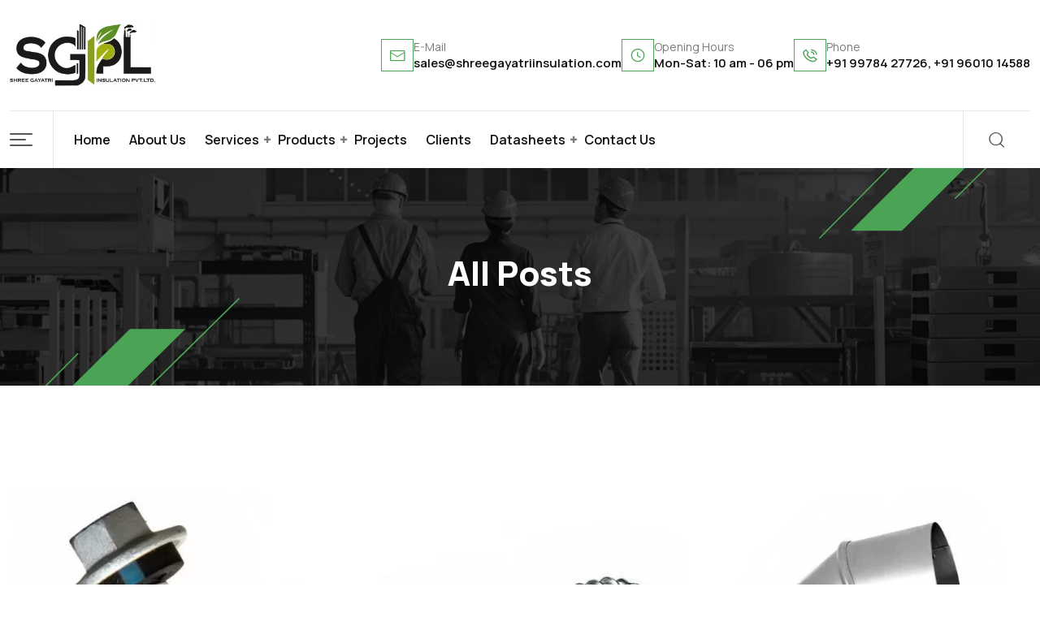

--- FILE ---
content_type: text/html; charset=UTF-8
request_url: https://www.shreegayatriinsulation.com/portfolio-category/eps/
body_size: 140587
content:
<!doctype html>
<html lang="en-US" prefix="og: https://ogp.me/ns#">
<head>
	<meta charset="UTF-8">
	<meta name="viewport" content="width=device-width, initial-scale=1.0">
	<link rel="profile" href="https://gmpg.org/xfn/11" />
	<link rel="icon" type="image/png" href="https://www.shreegayatriinsulation.com/wp-content/uploads/2023/08/Monogram-1.png" sizes="16x16">
	<link rel="icon" type="image/png" href="https://www.shreegayatriinsulation.com/wp-content/uploads/2023/08/Monogram-1.png" sizes="32x32">
	<meta name="google-site-verification" content="WPmAR0pV_2KzvGftBBYagk7mSmsQZkX15qCcCgVIfDQ" />
	<noscript><style>#preloader{display:none;}</style></noscript>
<!-- Search Engine Optimization by Rank Math - https://rankmath.com/ -->
<title>EPS - Shree Gayatri Insulation Pvt Ltd</title>
<meta name="robots" content="index, follow, max-snippet:-1, max-video-preview:-1, max-image-preview:large"/>
<link rel="canonical" href="https://www.shreegayatriinsulation.com/portfolio-category/eps/" />
<meta property="og:locale" content="en_US" />
<meta property="og:type" content="article" />
<meta property="og:title" content="EPS - Shree Gayatri Insulation Pvt Ltd" />
<meta property="og:url" content="https://www.shreegayatriinsulation.com/portfolio-category/eps/" />
<meta property="og:site_name" content="Shree Gayatri Insulation" />
<meta name="twitter:card" content="summary_large_image" />
<meta name="twitter:title" content="EPS - Shree Gayatri Insulation Pvt Ltd" />
<meta name="twitter:label1" content="Portfolios" />
<meta name="twitter:data1" content="2" />
<!-- /Rank Math WordPress SEO plugin -->

<link rel='dns-prefetch' href='//fonts.googleapis.com' />
<link rel="alternate" type="application/rss+xml" title="Shree Gayatri Insulation Pvt Ltd &raquo; Feed" href="https://www.shreegayatriinsulation.com/feed/" />
<link rel="alternate" type="application/rss+xml" title="Shree Gayatri Insulation Pvt Ltd &raquo; Comments Feed" href="https://www.shreegayatriinsulation.com/comments/feed/" />
<link rel="alternate" type="application/rss+xml" title="Shree Gayatri Insulation Pvt Ltd &raquo; EPS Portfolio Category Feed" href="https://www.shreegayatriinsulation.com/portfolio-category/eps/feed/" />
<style id='wp-img-auto-sizes-contain-inline-css' >
img:is([sizes=auto i],[sizes^="auto," i]){contain-intrinsic-size:3000px 1500px}
/*# sourceURL=wp-img-auto-sizes-contain-inline-css */
</style>
<style id='wp-emoji-styles-inline-css' >

	img.wp-smiley, img.emoji {
		display: inline !important;
		border: none !important;
		box-shadow: none !important;
		height: 1em !important;
		width: 1em !important;
		margin: 0 0.07em !important;
		vertical-align: -0.1em !important;
		background: none !important;
		padding: 0 !important;
	}
/*# sourceURL=wp-emoji-styles-inline-css */
</style>
<link rel='stylesheet' id='wp-block-library-css' href='https://www.shreegayatriinsulation.com/wp-includes/css/dist/block-library/style.min.css?ver=6.9'  media='all' />
<style id='global-styles-inline-css' >
:root{--wp--preset--aspect-ratio--square: 1;--wp--preset--aspect-ratio--4-3: 4/3;--wp--preset--aspect-ratio--3-4: 3/4;--wp--preset--aspect-ratio--3-2: 3/2;--wp--preset--aspect-ratio--2-3: 2/3;--wp--preset--aspect-ratio--16-9: 16/9;--wp--preset--aspect-ratio--9-16: 9/16;--wp--preset--color--black: #000000;--wp--preset--color--cyan-bluish-gray: #abb8c3;--wp--preset--color--white: #ffffff;--wp--preset--color--pale-pink: #f78da7;--wp--preset--color--vivid-red: #cf2e2e;--wp--preset--color--luminous-vivid-orange: #ff6900;--wp--preset--color--luminous-vivid-amber: #fcb900;--wp--preset--color--light-green-cyan: #7bdcb5;--wp--preset--color--vivid-green-cyan: #00d084;--wp--preset--color--pale-cyan-blue: #8ed1fc;--wp--preset--color--vivid-cyan-blue: #0693e3;--wp--preset--color--vivid-purple: #9b51e0;--wp--preset--color--faktorie-primary: #fe5716;--wp--preset--color--faktorie-secondary: #e3550e;--wp--preset--color--faktorie-button-dark-gray: #e7e7e7;--wp--preset--color--faktorie-button-light-gray: #f8f8f8;--wp--preset--color--faktorie-button-white: #ffffff;--wp--preset--gradient--vivid-cyan-blue-to-vivid-purple: linear-gradient(135deg,rgb(6,147,227) 0%,rgb(155,81,224) 100%);--wp--preset--gradient--light-green-cyan-to-vivid-green-cyan: linear-gradient(135deg,rgb(122,220,180) 0%,rgb(0,208,130) 100%);--wp--preset--gradient--luminous-vivid-amber-to-luminous-vivid-orange: linear-gradient(135deg,rgb(252,185,0) 0%,rgb(255,105,0) 100%);--wp--preset--gradient--luminous-vivid-orange-to-vivid-red: linear-gradient(135deg,rgb(255,105,0) 0%,rgb(207,46,46) 100%);--wp--preset--gradient--very-light-gray-to-cyan-bluish-gray: linear-gradient(135deg,rgb(238,238,238) 0%,rgb(169,184,195) 100%);--wp--preset--gradient--cool-to-warm-spectrum: linear-gradient(135deg,rgb(74,234,220) 0%,rgb(151,120,209) 20%,rgb(207,42,186) 40%,rgb(238,44,130) 60%,rgb(251,105,98) 80%,rgb(254,248,76) 100%);--wp--preset--gradient--blush-light-purple: linear-gradient(135deg,rgb(255,206,236) 0%,rgb(152,150,240) 100%);--wp--preset--gradient--blush-bordeaux: linear-gradient(135deg,rgb(254,205,165) 0%,rgb(254,45,45) 50%,rgb(107,0,62) 100%);--wp--preset--gradient--luminous-dusk: linear-gradient(135deg,rgb(255,203,112) 0%,rgb(199,81,192) 50%,rgb(65,88,208) 100%);--wp--preset--gradient--pale-ocean: linear-gradient(135deg,rgb(255,245,203) 0%,rgb(182,227,212) 50%,rgb(51,167,181) 100%);--wp--preset--gradient--electric-grass: linear-gradient(135deg,rgb(202,248,128) 0%,rgb(113,206,126) 100%);--wp--preset--gradient--midnight: linear-gradient(135deg,rgb(2,3,129) 0%,rgb(40,116,252) 100%);--wp--preset--gradient--faktorie-gradient-color: linear-gradient(135deg, rgba(255, 0, 0, 1) 0%, rgba(252, 75, 51, 1) 100%);--wp--preset--font-size--small: 12px;--wp--preset--font-size--medium: 20px;--wp--preset--font-size--large: 36px;--wp--preset--font-size--x-large: 42px;--wp--preset--font-size--normal: 16px;--wp--preset--font-size--huge: 44px;--wp--preset--spacing--20: 0.44rem;--wp--preset--spacing--30: 0.67rem;--wp--preset--spacing--40: 1rem;--wp--preset--spacing--50: 1.5rem;--wp--preset--spacing--60: 2.25rem;--wp--preset--spacing--70: 3.38rem;--wp--preset--spacing--80: 5.06rem;--wp--preset--shadow--natural: 6px 6px 9px rgba(0, 0, 0, 0.2);--wp--preset--shadow--deep: 12px 12px 50px rgba(0, 0, 0, 0.4);--wp--preset--shadow--sharp: 6px 6px 0px rgba(0, 0, 0, 0.2);--wp--preset--shadow--outlined: 6px 6px 0px -3px rgb(255, 255, 255), 6px 6px rgb(0, 0, 0);--wp--preset--shadow--crisp: 6px 6px 0px rgb(0, 0, 0);}:where(.is-layout-flex){gap: 0.5em;}:where(.is-layout-grid){gap: 0.5em;}body .is-layout-flex{display: flex;}.is-layout-flex{flex-wrap: wrap;align-items: center;}.is-layout-flex > :is(*, div){margin: 0;}body .is-layout-grid{display: grid;}.is-layout-grid > :is(*, div){margin: 0;}:where(.wp-block-columns.is-layout-flex){gap: 2em;}:where(.wp-block-columns.is-layout-grid){gap: 2em;}:where(.wp-block-post-template.is-layout-flex){gap: 1.25em;}:where(.wp-block-post-template.is-layout-grid){gap: 1.25em;}.has-black-color{color: var(--wp--preset--color--black) !important;}.has-cyan-bluish-gray-color{color: var(--wp--preset--color--cyan-bluish-gray) !important;}.has-white-color{color: var(--wp--preset--color--white) !important;}.has-pale-pink-color{color: var(--wp--preset--color--pale-pink) !important;}.has-vivid-red-color{color: var(--wp--preset--color--vivid-red) !important;}.has-luminous-vivid-orange-color{color: var(--wp--preset--color--luminous-vivid-orange) !important;}.has-luminous-vivid-amber-color{color: var(--wp--preset--color--luminous-vivid-amber) !important;}.has-light-green-cyan-color{color: var(--wp--preset--color--light-green-cyan) !important;}.has-vivid-green-cyan-color{color: var(--wp--preset--color--vivid-green-cyan) !important;}.has-pale-cyan-blue-color{color: var(--wp--preset--color--pale-cyan-blue) !important;}.has-vivid-cyan-blue-color{color: var(--wp--preset--color--vivid-cyan-blue) !important;}.has-vivid-purple-color{color: var(--wp--preset--color--vivid-purple) !important;}.has-black-background-color{background-color: var(--wp--preset--color--black) !important;}.has-cyan-bluish-gray-background-color{background-color: var(--wp--preset--color--cyan-bluish-gray) !important;}.has-white-background-color{background-color: var(--wp--preset--color--white) !important;}.has-pale-pink-background-color{background-color: var(--wp--preset--color--pale-pink) !important;}.has-vivid-red-background-color{background-color: var(--wp--preset--color--vivid-red) !important;}.has-luminous-vivid-orange-background-color{background-color: var(--wp--preset--color--luminous-vivid-orange) !important;}.has-luminous-vivid-amber-background-color{background-color: var(--wp--preset--color--luminous-vivid-amber) !important;}.has-light-green-cyan-background-color{background-color: var(--wp--preset--color--light-green-cyan) !important;}.has-vivid-green-cyan-background-color{background-color: var(--wp--preset--color--vivid-green-cyan) !important;}.has-pale-cyan-blue-background-color{background-color: var(--wp--preset--color--pale-cyan-blue) !important;}.has-vivid-cyan-blue-background-color{background-color: var(--wp--preset--color--vivid-cyan-blue) !important;}.has-vivid-purple-background-color{background-color: var(--wp--preset--color--vivid-purple) !important;}.has-black-border-color{border-color: var(--wp--preset--color--black) !important;}.has-cyan-bluish-gray-border-color{border-color: var(--wp--preset--color--cyan-bluish-gray) !important;}.has-white-border-color{border-color: var(--wp--preset--color--white) !important;}.has-pale-pink-border-color{border-color: var(--wp--preset--color--pale-pink) !important;}.has-vivid-red-border-color{border-color: var(--wp--preset--color--vivid-red) !important;}.has-luminous-vivid-orange-border-color{border-color: var(--wp--preset--color--luminous-vivid-orange) !important;}.has-luminous-vivid-amber-border-color{border-color: var(--wp--preset--color--luminous-vivid-amber) !important;}.has-light-green-cyan-border-color{border-color: var(--wp--preset--color--light-green-cyan) !important;}.has-vivid-green-cyan-border-color{border-color: var(--wp--preset--color--vivid-green-cyan) !important;}.has-pale-cyan-blue-border-color{border-color: var(--wp--preset--color--pale-cyan-blue) !important;}.has-vivid-cyan-blue-border-color{border-color: var(--wp--preset--color--vivid-cyan-blue) !important;}.has-vivid-purple-border-color{border-color: var(--wp--preset--color--vivid-purple) !important;}.has-vivid-cyan-blue-to-vivid-purple-gradient-background{background: var(--wp--preset--gradient--vivid-cyan-blue-to-vivid-purple) !important;}.has-light-green-cyan-to-vivid-green-cyan-gradient-background{background: var(--wp--preset--gradient--light-green-cyan-to-vivid-green-cyan) !important;}.has-luminous-vivid-amber-to-luminous-vivid-orange-gradient-background{background: var(--wp--preset--gradient--luminous-vivid-amber-to-luminous-vivid-orange) !important;}.has-luminous-vivid-orange-to-vivid-red-gradient-background{background: var(--wp--preset--gradient--luminous-vivid-orange-to-vivid-red) !important;}.has-very-light-gray-to-cyan-bluish-gray-gradient-background{background: var(--wp--preset--gradient--very-light-gray-to-cyan-bluish-gray) !important;}.has-cool-to-warm-spectrum-gradient-background{background: var(--wp--preset--gradient--cool-to-warm-spectrum) !important;}.has-blush-light-purple-gradient-background{background: var(--wp--preset--gradient--blush-light-purple) !important;}.has-blush-bordeaux-gradient-background{background: var(--wp--preset--gradient--blush-bordeaux) !important;}.has-luminous-dusk-gradient-background{background: var(--wp--preset--gradient--luminous-dusk) !important;}.has-pale-ocean-gradient-background{background: var(--wp--preset--gradient--pale-ocean) !important;}.has-electric-grass-gradient-background{background: var(--wp--preset--gradient--electric-grass) !important;}.has-midnight-gradient-background{background: var(--wp--preset--gradient--midnight) !important;}.has-small-font-size{font-size: var(--wp--preset--font-size--small) !important;}.has-medium-font-size{font-size: var(--wp--preset--font-size--medium) !important;}.has-large-font-size{font-size: var(--wp--preset--font-size--large) !important;}.has-x-large-font-size{font-size: var(--wp--preset--font-size--x-large) !important;}
/*# sourceURL=global-styles-inline-css */
</style>

<style id='classic-theme-styles-inline-css' >
/*! This file is auto-generated */
.wp-block-button__link{color:#fff;background-color:#32373c;border-radius:9999px;box-shadow:none;text-decoration:none;padding:calc(.667em + 2px) calc(1.333em + 2px);font-size:1.125em}.wp-block-file__button{background:#32373c;color:#fff;text-decoration:none}
/*# sourceURL=/wp-includes/css/classic-themes.min.css */
</style>
<link rel='stylesheet' id='faktorie-gfonts-css' href='//fonts.googleapis.com/css?family=Manrope%3A400%2C500%2C600%2C700%2C800%2C500&#038;display=fallback&#038;ver=1.4'  media='all' />
<link rel='stylesheet' id='bootstrap-css' href='https://www.shreegayatriinsulation.com/wp-content/themes/faktorie/assets/css/bootstrap.min.css?ver=1.4'  media='all' />
<link rel='stylesheet' id='flaticon-faktorie-css' href='https://www.shreegayatriinsulation.com/wp-content/themes/faktorie/assets/fonts/flaticon-faktorie/flaticon.css?ver=1.4'  media='all' />
<link rel='stylesheet' id='magnific-popup-css' href='https://www.shreegayatriinsulation.com/wp-content/themes/faktorie/assets/css/magnific-popup.css?ver=1.4'  media='all' />
<link rel='stylesheet' id='font-awesome-css' href='https://www.shreegayatriinsulation.com/wp-content/themes/faktorie/assets/css/font-awesome.min.css?ver=1.4'  media='all' />
<link rel='stylesheet' id='animate-css' href='https://www.shreegayatriinsulation.com/wp-content/themes/faktorie/assets/css/animate.min.css?ver=1.4'  media='all' />
<link rel='stylesheet' id='faktorie-default-css' href='https://www.shreegayatriinsulation.com/wp-content/themes/faktorie/assets/css/default.css?ver=1.4'  media='all' />
<link rel='stylesheet' id='faktorie-elementor-css' href='https://www.shreegayatriinsulation.com/wp-content/themes/faktorie/assets/css/elementor.css?ver=1.4'  media='all' />
<link rel='stylesheet' id='faktorie-style-css' href='https://www.shreegayatriinsulation.com/wp-content/themes/faktorie/assets/css/style.css?ver=1.4'  media='all' />
<style id='faktorie-style-inline-css' >
	
	.entry-banner {
					background: url(https://www.shreegayatriinsulation.com/wp-content/themes/faktorie/assets/img/banner.jpg) no-repeat scroll center center / cover;
			}

	.content-area {
		padding-top: 130px; 
		padding-bottom: 130px;
	}

		#page .content-area {
		background-image: url(  );
			}
		
	
	
/*# sourceURL=faktorie-style-inline-css */
</style>
<style id='faktorie-dynamic-inline-css' >
 :root {   --faktorie-primary-color: #4ca456;   --faktorie-primary-color-rgb: 76, 164, 86;   --faktorie-secondary-color: #167621;   --faktorie-secondary-color-rgb: 22, 118, 33;  } @media ( min-width:1400px ) { .container {  max-width: 1290px !important; } } #preloader { background-color: #ffffff; }  body { font-family: 'Manrope', sans-serif !important; font-size: 16px; line-height: 28px; font-weight : normal; font-style: normal; } h1,h2,h3,h4,h5,h6 { font-family: 'Manrope', sans-serif; font-weight : 800; } h1 { font-size: 44px; line-height: 54px; font-style: normal; } h2 { font-size: 36px; line-height: 42px; font-style: normal; } h3 { font-size: 28px; line-height: 36px; font-style: normal; } h4 { font-size: 22px; line-height: 28px; font-style: normal; } h5 { font-size: 18px; line-height: 24px; font-style: normal; } h6 { font-size: 14px; line-height: 18px; font-style: normal; }  .site-header .main-navigation nav ul li a, .additional-menu-area .sidenav ul li a, .rt-slide-nav .offscreen-navigation ul li > a { font-family: 'Manrope', sans-serif; font-size: 16px; line-height: 22px; font-weight : 600; font-style: normal; } .site-header .main-navigation ul li ul li a, .additional-menu-area .sidenav ul li ul li a { font-family: 'Manrope', sans-serif; font-size: 15px; line-height: 22px; font-weight : 500; font-style: normal; } .rt-slide-nav .offscreen-navigation ul .sub-menu li > a { font-family: 'Manrope', sans-serif; font-size: 15px; line-height: 22px; font-weight : 500; font-style: normal; } .entry-banner.opacity-on:after {   background-color: rgba(0, 0, 0, 0.65); } .entry-banner .entry-banner-content { padding-top: 100px; padding-bottom: 100px; } 
/*# sourceURL=faktorie-dynamic-inline-css */
</style>
<script type="text/javascript" src="https://www.shreegayatriinsulation.com/wp-includes/js/jquery/jquery.min.js?ver=3.7.1" id="jquery-core-js"></script>
<link rel="https://api.w.org/" href="https://www.shreegayatriinsulation.com/wp-json/" /><link rel="EditURI" type="application/rsd+xml" title="RSD" href="https://www.shreegayatriinsulation.com/xmlrpc.php?rsd" />
<meta name="generator" content="WordPress 6.9" />
<!-- Google tag (gtag.js) -->
<script async src="https://www.googletagmanager.com/gtag/js?id=G-GZ2E73BZZ9"></script>
<script>
  window.dataLayer = window.dataLayer || [];
  function gtag(){dataLayer.push(arguments);}
  gtag('js', new Date());

  gtag('config', 'G-GZ2E73BZZ9');
</script>
<meta name="generator" content="Elementor 3.16.6; features: e_dom_optimization, e_optimized_assets_loading, additional_custom_breakpoints; settings: css_print_method-internal, google_font-enabled, font_display-swap">
<link rel="icon" href="https://www.shreegayatriinsulation.com/wp-content/uploads/2023/08/Monogram-1-100x100.png" sizes="32x32" />
<link rel="icon" href="https://www.shreegayatriinsulation.com/wp-content/uploads/2023/08/Monogram-1-300x300.png" sizes="192x192" />
<link rel="apple-touch-icon" href="https://www.shreegayatriinsulation.com/wp-content/uploads/2023/08/Monogram-1-300x300.png" />
<meta name="msapplication-TileImage" content="https://www.shreegayatriinsulation.com/wp-content/uploads/2023/08/Monogram-1-300x300.png" />
		<style  id="wp-custom-css">
			:root {
    --faktorie-light-color: #eaffec;
}

/* icon box shadow */
.rt-info-style3 .rt-info-item:hover .rt-icon, .rt-info-style3 .hover-animation-active .rt-icon {
    box-shadow: 0 10px 20px 0 rgb(76 164 86 / 35%);
}

.rt-service-layout-1 .service-item:hover .service-icon, .rt-service-layout-1 .hover-animation-active .service-icon {
    box-shadow: 0 10px 20px 0 rgb(76 164 86 / 35%);
}

.rt-info-style5 .rt-info-item:hover .rt-icon, .rt-info-style5 .hover-animation-active .rt-icon {
	box-shadow: 0 10px 20px 0 rgb(76 164 86 / 35%);
}

/* footer */
div#nav_menu-6 {
    margin-left: 40px;
}



/* service slider */
.rt-service-layout-2 .service-item svg {
    color: rgb(76 164 86 / 50%);
}

.rt-service-tab-layout2 .list-item {
    padding: 20px 0px;
}

.rt-service-tab-layout2 .list-item .shape-icon {
    height: 50px;
    width: 50px;
	  top: 0px;
}

.rt-service-tab-layout2 .list-item .entry-title {
    line-height: 1.7;
}

/* home page tab */
h3.entry-title.has-animation.active-animation {
    display: none;
}

/* footer */
.footer-area .footer-top-area {
    background: #ffffff00;
    background-image: url(https://www.shreegayatriinsulation.com/wp-content/uploads/2023/08/Footer-2-1.png) !important;
    background-size: cover !important;
}

.rt-social-links {
    display: none;
}

.grid-item.grid-item-1 .portfolio-item, .grid-item.grid-item-2 .portfolio-item {
    height: 500px !important;
}

.contact .rt-contact-info .contact-list li {
    color: #eeeeee;
}

.footer-top-area .widget_faktorie_address {
    margin-bottom: 19px;
}

.page-id-8 .rt-service-tab-layout2 {
    background: #27272700;
}



.rt-service-tab-layout2 .list-item .entry-title {
    background: linear-gradient(90deg, #dcdcdc 3.65%, rgb(159 159 159 / 50%) 119.97%);
    -webkit-background-clip: text;
    -webkit-text-fill-color: transparent;
    background-clip: text;
}

.rt-info-style7 .rt-info-item .clip-path2 {
    background: #f8f8f8;
}
.rt-info-style7 .rt-info-item .clip-path1 {
    clip-path: polygon(0% 0, 100% 0, 100% 100%, 0% 100%); */
}

.rt-info-style7 .rt-info-item .rt-content {
    padding: 20px;
}
.clip-path1 {
    border-radius: 3px;
}
.rt-info-style7 .rt-info-item .rt-number {
    color: #4ca4562e;
}

.portfolio-single-content .portfolio-info {
    display: none;
}

.portfolio-single-content .portfolio-thumbnail {
    display: none;
}

.portfolio-single .portfolio-content {
    padding-top: 0px;
}

.single-faktorie_portfolio .content-area {
    padding-top: 75px;
    padding-bottom: 75px;
}

.hww .rt-info-item span.rt-img {
    display: none !important;
}

.footer-top-area .corporate-address li {
    width: 97%;
}

.rt-info-style1 .rt-info-item:hover .rt-icon, .rt-info-style1 .hover-animation-active .rt-icon {
    box-shadow: 0 10px 20px 0 rgb(76 164 86 / 35%);
}

/*.elementor-88 .elementor-element.elementor-element-43a02dc .rt-logo-default .logo-box img {
    border: #cfcfcf 7px solid;
    border-radius: 8px;
}*/

.rt-service-tab-layout1 .nav-tab .nav-link {
    padding: 0px 65px 0px 24px;
    min-height: 50px;
}

@media only screen and (max-width: 600px) {
div#nav_menu-6 {
    margin-left: 0px;
	}}

@media (max-width: 767px){
.footer-content-area {
    padding-top: 50px;
    padding-bottom: 20px;
}}

.timeline .item-content {
    min-height: 285px;
	  padding: 30px 30px;
}

.portfolio-related {
    display: none;
}
.single-faktorie_portfolio .content-area {
    padding-top: 75px;
    padding-bottom: 0px;
}

.page-id-5436 .portfolio-item {
    box-shadow: 0 10px 20px 0 rgb(230 230 230);
    border-radius: 7px;
}

.table {
    --bs-table-striped-bg: rgb(76 164 86 / 11%);
}

.rt-portfolio-multi-layout-3 .portfolio-figure:before {
    background: linear-gradient(180deg, rgba(0, 0, 0, 0) 0%, rgb(0 18 2) 88.13%);
}

.page-id-5436 .portfolio-content {
    min-height: 101px;
}
.page-id-5436 .portfolio-figure {
    min-height: 358px;
}

.rt-portfolio-multi-layout-1 .portfolio-content {
    background-color: #e1e1e1;
}

select#ff_3_dropdown {
    height: 48px;
}
select#ff_1_dropdown {
    height: 48px;
}

.page-id-5436 aside.sidebar-widget-area {
    margin-top: 60px;
	  margin-bottom: 60px;
}

@media only screen and (max-width: 600px) {
.page-id-5436 .portfolio-figure {
    min-height: 300px;
	}
.single-faktorie_portfolio .content-area {
    padding-top: 30px;
}
.single-slider {
    background-position: left !important;
}
.rt-service-tab-layout2 .image-column {
    margin-top: 0px;
    height: 360px;
}
}

.page-id-4211 .portfolio-figure {
    max-height: 300px;
}

.over{
	width: 100%;
  overflow: auto;
}

.entry-breadcrumb {
    display: none;
}


		</style>
		<link rel='stylesheet' id='fluentform-elementor-widget-css' href='https://www.shreegayatriinsulation.com/wp-content/plugins/fluentform/assets/css/fluent-forms-elementor-widget.css?ver=5.1.5'  media='all' />
<link rel='stylesheet' id='elementor-icons-css' href='https://www.shreegayatriinsulation.com/wp-content/plugins/elementor/assets/lib/eicons/css/elementor-icons.min.css?ver=5.23.0'  media='all' />
<link rel='stylesheet' id='elementor-frontend-css' href='https://www.shreegayatriinsulation.com/wp-content/plugins/elementor/assets/css/frontend.min.css?ver=3.16.6'  media='all' />
<style id='elementor-frontend-inline-css' >
.elementor-6741 .elementor-element.elementor-element-92bb9ab > .elementor-element-populated{margin:0px 0px 0px 0px;--e-column-margin-right:0px;--e-column-margin-left:0px;padding:0px 0px 0px 0px;}.elementor-6741 .elementor-element.elementor-element-5364b49{text-align:justify;}.elementor-6741 .elementor-element.elementor-element-4689747 > .elementor-container > .elementor-column > .elementor-widget-wrap{align-content:center;align-items:center;}.elementor-6741 .elementor-element.elementor-element-4689747{padding:50px 0px 50px 0px;}.elementor-6741 .elementor-element.elementor-element-e29e531 > .elementor-element-populated{margin:0px 0px 0px 0px;--e-column-margin-right:0px;--e-column-margin-left:0px;padding:0px 20px 0px 0px;}.elementor-6741 .elementor-element.elementor-element-a2f281a > .elementor-element-populated{margin:0px 0px 0px 0px;--e-column-margin-right:0px;--e-column-margin-left:0px;padding:0px 0px 0px 20px;}.elementor-6741 .elementor-element.elementor-element-8223fb0 .elementor-icon-list-items:not(.elementor-inline-items) .elementor-icon-list-item:not(:last-child){padding-bottom:calc(6px/2);}.elementor-6741 .elementor-element.elementor-element-8223fb0 .elementor-icon-list-items:not(.elementor-inline-items) .elementor-icon-list-item:not(:first-child){margin-top:calc(6px/2);}.elementor-6741 .elementor-element.elementor-element-8223fb0 .elementor-icon-list-items.elementor-inline-items .elementor-icon-list-item{margin-right:calc(6px/2);margin-left:calc(6px/2);}.elementor-6741 .elementor-element.elementor-element-8223fb0 .elementor-icon-list-items.elementor-inline-items{margin-right:calc(-6px/2);margin-left:calc(-6px/2);}body.rtl .elementor-6741 .elementor-element.elementor-element-8223fb0 .elementor-icon-list-items.elementor-inline-items .elementor-icon-list-item:after{left:calc(-6px/2);}body:not(.rtl) .elementor-6741 .elementor-element.elementor-element-8223fb0 .elementor-icon-list-items.elementor-inline-items .elementor-icon-list-item:after{right:calc(-6px/2);}.elementor-6741 .elementor-element.elementor-element-8223fb0 .elementor-icon-list-icon i{color:var( --e-global-color-primary );transition:color 0.3s;}.elementor-6741 .elementor-element.elementor-element-8223fb0 .elementor-icon-list-icon svg{fill:var( --e-global-color-primary );transition:fill 0.3s;}.elementor-6741 .elementor-element.elementor-element-8223fb0{--e-icon-list-icon-size:21px;--icon-vertical-align:flex-start;--icon-vertical-offset:4px;}.elementor-6741 .elementor-element.elementor-element-8223fb0 .elementor-icon-list-item > .elementor-icon-list-text, .elementor-6741 .elementor-element.elementor-element-8223fb0 .elementor-icon-list-item > a{font-weight:500;}.elementor-6741 .elementor-element.elementor-element-8223fb0 .elementor-icon-list-text{transition:color 0.3s;}.elementor-6741 .elementor-element.elementor-element-a04b510:not(.elementor-motion-effects-element-type-background), .elementor-6741 .elementor-element.elementor-element-a04b510 > .elementor-motion-effects-container > .elementor-motion-effects-layer{background-color:#EEEEEE;background-image:url("https://www.shreegayatriinsulation.com/wp-content/uploads/2023/08/What-we-do_Bacground-Image.jpg");background-repeat:no-repeat;background-size:cover;}.elementor-6741 .elementor-element.elementor-element-a04b510 > .elementor-background-overlay{opacity:1;transition:background 0.3s, border-radius 0.3s, opacity 0.3s;}.elementor-6741 .elementor-element.elementor-element-a04b510{transition:background 0.3s, border 0.3s, border-radius 0.3s, box-shadow 0.3s;margin-top:0px;margin-bottom:0px;padding:50px 0px 50px 0px;}.elementor-6741 .elementor-element.elementor-element-b84daec > .elementor-element-populated{margin:0px 0px 0px 0px;--e-column-margin-right:0px;--e-column-margin-left:0px;padding:0px 20px 0px 0px;}.elementor-6741 .elementor-element.elementor-element-baf6094 .elementor-heading-title{color:#FFFFFF;}.elementor-6741 .elementor-element.elementor-element-24873c4 .elementor-icon-list-items:not(.elementor-inline-items) .elementor-icon-list-item:not(:last-child){padding-bottom:calc(6px/2);}.elementor-6741 .elementor-element.elementor-element-24873c4 .elementor-icon-list-items:not(.elementor-inline-items) .elementor-icon-list-item:not(:first-child){margin-top:calc(6px/2);}.elementor-6741 .elementor-element.elementor-element-24873c4 .elementor-icon-list-items.elementor-inline-items .elementor-icon-list-item{margin-right:calc(6px/2);margin-left:calc(6px/2);}.elementor-6741 .elementor-element.elementor-element-24873c4 .elementor-icon-list-items.elementor-inline-items{margin-right:calc(-6px/2);margin-left:calc(-6px/2);}body.rtl .elementor-6741 .elementor-element.elementor-element-24873c4 .elementor-icon-list-items.elementor-inline-items .elementor-icon-list-item:after{left:calc(-6px/2);}body:not(.rtl) .elementor-6741 .elementor-element.elementor-element-24873c4 .elementor-icon-list-items.elementor-inline-items .elementor-icon-list-item:after{right:calc(-6px/2);}.elementor-6741 .elementor-element.elementor-element-24873c4 .elementor-icon-list-icon i{color:var( --e-global-color-primary );transition:color 0.3s;}.elementor-6741 .elementor-element.elementor-element-24873c4 .elementor-icon-list-icon svg{fill:var( --e-global-color-primary );transition:fill 0.3s;}.elementor-6741 .elementor-element.elementor-element-24873c4{--e-icon-list-icon-size:21px;--icon-vertical-align:flex-start;--icon-vertical-offset:4px;}.elementor-6741 .elementor-element.elementor-element-24873c4 .elementor-icon-list-item > .elementor-icon-list-text, .elementor-6741 .elementor-element.elementor-element-24873c4 .elementor-icon-list-item > a{font-weight:500;}.elementor-6741 .elementor-element.elementor-element-24873c4 .elementor-icon-list-text{color:#FFFFFF;transition:color 0.3s;}.elementor-6741 .elementor-element.elementor-element-4e39b3a > .elementor-element-populated{margin:0px 0px 0px 0px;--e-column-margin-right:0px;--e-column-margin-left:0px;padding:0px 0px 0px 20px;}.elementor-6741 .elementor-element.elementor-element-958937f .elementor-heading-title{color:#FFFFFF;}.elementor-6741 .elementor-element.elementor-element-6bc0236 .elementor-icon-list-items:not(.elementor-inline-items) .elementor-icon-list-item:not(:last-child){padding-bottom:calc(6px/2);}.elementor-6741 .elementor-element.elementor-element-6bc0236 .elementor-icon-list-items:not(.elementor-inline-items) .elementor-icon-list-item:not(:first-child){margin-top:calc(6px/2);}.elementor-6741 .elementor-element.elementor-element-6bc0236 .elementor-icon-list-items.elementor-inline-items .elementor-icon-list-item{margin-right:calc(6px/2);margin-left:calc(6px/2);}.elementor-6741 .elementor-element.elementor-element-6bc0236 .elementor-icon-list-items.elementor-inline-items{margin-right:calc(-6px/2);margin-left:calc(-6px/2);}body.rtl .elementor-6741 .elementor-element.elementor-element-6bc0236 .elementor-icon-list-items.elementor-inline-items .elementor-icon-list-item:after{left:calc(-6px/2);}body:not(.rtl) .elementor-6741 .elementor-element.elementor-element-6bc0236 .elementor-icon-list-items.elementor-inline-items .elementor-icon-list-item:after{right:calc(-6px/2);}.elementor-6741 .elementor-element.elementor-element-6bc0236 .elementor-icon-list-icon i{color:var( --e-global-color-primary );transition:color 0.3s;}.elementor-6741 .elementor-element.elementor-element-6bc0236 .elementor-icon-list-icon svg{fill:var( --e-global-color-primary );transition:fill 0.3s;}.elementor-6741 .elementor-element.elementor-element-6bc0236{--e-icon-list-icon-size:21px;--icon-vertical-align:flex-start;--icon-vertical-offset:4px;}.elementor-6741 .elementor-element.elementor-element-6bc0236 .elementor-icon-list-item > .elementor-icon-list-text, .elementor-6741 .elementor-element.elementor-element-6bc0236 .elementor-icon-list-item > a{font-weight:500;}.elementor-6741 .elementor-element.elementor-element-6bc0236 .elementor-icon-list-text{color:#FFFFFF;transition:color 0.3s;}.elementor-6741 .elementor-element.elementor-element-4fd433b{transition:background 0.3s, border 0.3s, border-radius 0.3s, box-shadow 0.3s;padding:50px 0px 50px 0px;}.elementor-6741 .elementor-element.elementor-element-4fd433b > .elementor-background-overlay{transition:background 0.3s, border-radius 0.3s, opacity 0.3s;}.elementor-6741 .elementor-element.elementor-element-0ee10f4 > .elementor-element-populated{padding:0px 12px 0px 12px;}.elementor-6741 .elementor-element.elementor-element-002c7ea{text-align:center;}.elementor-6741 .elementor-element.elementor-element-002c7ea > .elementor-widget-container{padding:0px 0px 13px 0px;}@media(min-width:1025px){.elementor-6741 .elementor-element.elementor-element-a04b510:not(.elementor-motion-effects-element-type-background), .elementor-6741 .elementor-element.elementor-element-a04b510 > .elementor-motion-effects-container > .elementor-motion-effects-layer{background-attachment:fixed;}}@media(max-width:767px){.elementor-6741 .elementor-element.elementor-element-4689747{padding:0px 0px 30px 0px;}.elementor-6741 .elementor-element.elementor-element-e29e531 > .elementor-element-populated{padding:0px 0px 0px 0px;}.elementor-6741 .elementor-element.elementor-element-a2f281a > .elementor-element-populated{padding:0px 0px 0px 0px;}.elementor-6741 .elementor-element.elementor-element-a04b510:not(.elementor-motion-effects-element-type-background), .elementor-6741 .elementor-element.elementor-element-a04b510 > .elementor-motion-effects-container > .elementor-motion-effects-layer{background-size:cover;}.elementor-6741 .elementor-element.elementor-element-a04b510{padding:30px 0px 30px 0px;}.elementor-6741 .elementor-element.elementor-element-b84daec > .elementor-element-populated{padding:10px 10px 10px 10px;}.elementor-6741 .elementor-element.elementor-element-4e39b3a > .elementor-element-populated{padding:30px 10px 10px 10px;}.elementor-6741 .elementor-element.elementor-element-4fd433b{padding:30px 0px 30px 0px;}.elementor-6741 .elementor-element.elementor-element-002c7ea .rt-section-title .entry-title{font-size:32px;}}
.elementor-6739 .elementor-element.elementor-element-e12debd > .elementor-element-populated{margin:0px 0px 0px 0px;--e-column-margin-right:0px;--e-column-margin-left:0px;padding:0px 0px 0px 0px;}.elementor-6739 .elementor-element.elementor-element-e1e0ca1{text-align:justify;}.elementor-6739 .elementor-element.elementor-element-cec2503 > .elementor-container > .elementor-column > .elementor-widget-wrap{align-content:center;align-items:center;}.elementor-6739 .elementor-element.elementor-element-cec2503{padding:50px 0px 50px 0px;}.elementor-6739 .elementor-element.elementor-element-c099ea7 > .elementor-element-populated{margin:0px 0px 0px 0px;--e-column-margin-right:0px;--e-column-margin-left:0px;padding:0px 20px 0px 0px;}.elementor-6739 .elementor-element.elementor-element-9ed8f0b > .elementor-element-populated{margin:0px 0px 0px 0px;--e-column-margin-right:0px;--e-column-margin-left:0px;padding:0px 0px 0px 20px;}.elementor-6739 .elementor-element.elementor-element-5d5c7b8 .elementor-icon-list-items:not(.elementor-inline-items) .elementor-icon-list-item:not(:last-child){padding-bottom:calc(6px/2);}.elementor-6739 .elementor-element.elementor-element-5d5c7b8 .elementor-icon-list-items:not(.elementor-inline-items) .elementor-icon-list-item:not(:first-child){margin-top:calc(6px/2);}.elementor-6739 .elementor-element.elementor-element-5d5c7b8 .elementor-icon-list-items.elementor-inline-items .elementor-icon-list-item{margin-right:calc(6px/2);margin-left:calc(6px/2);}.elementor-6739 .elementor-element.elementor-element-5d5c7b8 .elementor-icon-list-items.elementor-inline-items{margin-right:calc(-6px/2);margin-left:calc(-6px/2);}body.rtl .elementor-6739 .elementor-element.elementor-element-5d5c7b8 .elementor-icon-list-items.elementor-inline-items .elementor-icon-list-item:after{left:calc(-6px/2);}body:not(.rtl) .elementor-6739 .elementor-element.elementor-element-5d5c7b8 .elementor-icon-list-items.elementor-inline-items .elementor-icon-list-item:after{right:calc(-6px/2);}.elementor-6739 .elementor-element.elementor-element-5d5c7b8 .elementor-icon-list-icon i{color:var( --e-global-color-primary );transition:color 0.3s;}.elementor-6739 .elementor-element.elementor-element-5d5c7b8 .elementor-icon-list-icon svg{fill:var( --e-global-color-primary );transition:fill 0.3s;}.elementor-6739 .elementor-element.elementor-element-5d5c7b8{--e-icon-list-icon-size:21px;--icon-vertical-align:flex-start;--icon-vertical-offset:4px;}.elementor-6739 .elementor-element.elementor-element-5d5c7b8 .elementor-icon-list-item > .elementor-icon-list-text, .elementor-6739 .elementor-element.elementor-element-5d5c7b8 .elementor-icon-list-item > a{font-weight:500;}.elementor-6739 .elementor-element.elementor-element-5d5c7b8 .elementor-icon-list-text{transition:color 0.3s;}.elementor-6739 .elementor-element.elementor-element-d38ccc3:not(.elementor-motion-effects-element-type-background), .elementor-6739 .elementor-element.elementor-element-d38ccc3 > .elementor-motion-effects-container > .elementor-motion-effects-layer{background-color:#EEEEEE;background-image:url("https://www.shreegayatriinsulation.com/wp-content/uploads/2023/08/What-we-do_Bacground-Image.jpg");background-repeat:no-repeat;background-size:auto;}.elementor-6739 .elementor-element.elementor-element-d38ccc3 > .elementor-background-overlay{opacity:1;transition:background 0.3s, border-radius 0.3s, opacity 0.3s;}.elementor-6739 .elementor-element.elementor-element-d38ccc3{transition:background 0.3s, border 0.3s, border-radius 0.3s, box-shadow 0.3s;margin-top:0px;margin-bottom:0px;padding:50px 0px 50px 0px;}.elementor-6739 .elementor-element.elementor-element-9dc8bd9 > .elementor-element-populated{margin:0px 0px 0px 0px;--e-column-margin-right:0px;--e-column-margin-left:0px;padding:0px 20px 0px 0px;}.elementor-6739 .elementor-element.elementor-element-909fb9b .elementor-heading-title{color:#FFFFFF;}.elementor-6739 .elementor-element.elementor-element-dab2a5a .elementor-icon-list-items:not(.elementor-inline-items) .elementor-icon-list-item:not(:last-child){padding-bottom:calc(6px/2);}.elementor-6739 .elementor-element.elementor-element-dab2a5a .elementor-icon-list-items:not(.elementor-inline-items) .elementor-icon-list-item:not(:first-child){margin-top:calc(6px/2);}.elementor-6739 .elementor-element.elementor-element-dab2a5a .elementor-icon-list-items.elementor-inline-items .elementor-icon-list-item{margin-right:calc(6px/2);margin-left:calc(6px/2);}.elementor-6739 .elementor-element.elementor-element-dab2a5a .elementor-icon-list-items.elementor-inline-items{margin-right:calc(-6px/2);margin-left:calc(-6px/2);}body.rtl .elementor-6739 .elementor-element.elementor-element-dab2a5a .elementor-icon-list-items.elementor-inline-items .elementor-icon-list-item:after{left:calc(-6px/2);}body:not(.rtl) .elementor-6739 .elementor-element.elementor-element-dab2a5a .elementor-icon-list-items.elementor-inline-items .elementor-icon-list-item:after{right:calc(-6px/2);}.elementor-6739 .elementor-element.elementor-element-dab2a5a .elementor-icon-list-icon i{color:var( --e-global-color-primary );transition:color 0.3s;}.elementor-6739 .elementor-element.elementor-element-dab2a5a .elementor-icon-list-icon svg{fill:var( --e-global-color-primary );transition:fill 0.3s;}.elementor-6739 .elementor-element.elementor-element-dab2a5a{--e-icon-list-icon-size:21px;--icon-vertical-align:flex-start;--icon-vertical-offset:4px;}.elementor-6739 .elementor-element.elementor-element-dab2a5a .elementor-icon-list-item > .elementor-icon-list-text, .elementor-6739 .elementor-element.elementor-element-dab2a5a .elementor-icon-list-item > a{font-weight:500;}.elementor-6739 .elementor-element.elementor-element-dab2a5a .elementor-icon-list-text{color:#FFFFFF;transition:color 0.3s;}.elementor-6739 .elementor-element.elementor-element-ce0c690 > .elementor-element-populated{margin:0px 0px 0px 0px;--e-column-margin-right:0px;--e-column-margin-left:0px;padding:0px 0px 0px 20px;}.elementor-6739 .elementor-element.elementor-element-141a4e0 .elementor-heading-title{color:#FFFFFF;}.elementor-6739 .elementor-element.elementor-element-a4859af .elementor-icon-list-items:not(.elementor-inline-items) .elementor-icon-list-item:not(:last-child){padding-bottom:calc(6px/2);}.elementor-6739 .elementor-element.elementor-element-a4859af .elementor-icon-list-items:not(.elementor-inline-items) .elementor-icon-list-item:not(:first-child){margin-top:calc(6px/2);}.elementor-6739 .elementor-element.elementor-element-a4859af .elementor-icon-list-items.elementor-inline-items .elementor-icon-list-item{margin-right:calc(6px/2);margin-left:calc(6px/2);}.elementor-6739 .elementor-element.elementor-element-a4859af .elementor-icon-list-items.elementor-inline-items{margin-right:calc(-6px/2);margin-left:calc(-6px/2);}body.rtl .elementor-6739 .elementor-element.elementor-element-a4859af .elementor-icon-list-items.elementor-inline-items .elementor-icon-list-item:after{left:calc(-6px/2);}body:not(.rtl) .elementor-6739 .elementor-element.elementor-element-a4859af .elementor-icon-list-items.elementor-inline-items .elementor-icon-list-item:after{right:calc(-6px/2);}.elementor-6739 .elementor-element.elementor-element-a4859af .elementor-icon-list-icon i{color:var( --e-global-color-primary );transition:color 0.3s;}.elementor-6739 .elementor-element.elementor-element-a4859af .elementor-icon-list-icon svg{fill:var( --e-global-color-primary );transition:fill 0.3s;}.elementor-6739 .elementor-element.elementor-element-a4859af{--e-icon-list-icon-size:21px;--icon-vertical-align:flex-start;--icon-vertical-offset:4px;}.elementor-6739 .elementor-element.elementor-element-a4859af .elementor-icon-list-item > .elementor-icon-list-text, .elementor-6739 .elementor-element.elementor-element-a4859af .elementor-icon-list-item > a{font-weight:500;}.elementor-6739 .elementor-element.elementor-element-a4859af .elementor-icon-list-text{color:#FFFFFF;transition:color 0.3s;}.elementor-6739 .elementor-element.elementor-element-8dc8840{transition:background 0.3s, border 0.3s, border-radius 0.3s, box-shadow 0.3s;padding:50px 0px 50px 0px;}.elementor-6739 .elementor-element.elementor-element-8dc8840 > .elementor-background-overlay{transition:background 0.3s, border-radius 0.3s, opacity 0.3s;}.elementor-6739 .elementor-element.elementor-element-d2270ac > .elementor-element-populated{padding:0px 12px 0px 12px;}.elementor-6739 .elementor-element.elementor-element-d6bddf1{text-align:center;}.elementor-6739 .elementor-element.elementor-element-d6bddf1 > .elementor-widget-container{padding:0px 0px 13px 0px;}@media(min-width:1025px){.elementor-6739 .elementor-element.elementor-element-d38ccc3:not(.elementor-motion-effects-element-type-background), .elementor-6739 .elementor-element.elementor-element-d38ccc3 > .elementor-motion-effects-container > .elementor-motion-effects-layer{background-attachment:scroll;}}@media(max-width:767px){.elementor-6739 .elementor-element.elementor-element-cec2503{padding:0px 0px 30px 0px;}.elementor-6739 .elementor-element.elementor-element-c099ea7 > .elementor-element-populated{padding:0px 0px 0px 0px;}.elementor-6739 .elementor-element.elementor-element-072f601 > .elementor-widget-container{margin:0px 0px 0px 0px;padding:0px 0px 0px 0px;}.elementor-6739 .elementor-element.elementor-element-9ed8f0b > .elementor-element-populated{padding:0px 0px 0px 0px;}.elementor-6739 .elementor-element.elementor-element-d38ccc3:not(.elementor-motion-effects-element-type-background), .elementor-6739 .elementor-element.elementor-element-d38ccc3 > .elementor-motion-effects-container > .elementor-motion-effects-layer{background-size:cover;}.elementor-6739 .elementor-element.elementor-element-d38ccc3{padding:30px 0px 30px 0px;}.elementor-6739 .elementor-element.elementor-element-9dc8bd9 > .elementor-element-populated{padding:10px 10px 10px 10px;}.elementor-6739 .elementor-element.elementor-element-ce0c690 > .elementor-element-populated{padding:30px 10px 10px 10px;}.elementor-6739 .elementor-element.elementor-element-8dc8840{padding:30px 0px 30px 0px;}.elementor-6739 .elementor-element.elementor-element-d6bddf1 .rt-section-title .entry-title{font-size:32px;}}
.elementor-6737 .elementor-element.elementor-element-f348f76 > .elementor-element-populated{margin:0px 0px 0px 0px;--e-column-margin-right:0px;--e-column-margin-left:0px;padding:0px 0px 0px 0px;}.elementor-6737 .elementor-element.elementor-element-8c164f3{text-align:justify;}.elementor-6737 .elementor-element.elementor-element-1da14b8 > .elementor-container > .elementor-column > .elementor-widget-wrap{align-content:center;align-items:center;}.elementor-6737 .elementor-element.elementor-element-1da14b8{padding:50px 0px 50px 0px;}.elementor-6737 .elementor-element.elementor-element-c8d9090 > .elementor-element-populated{margin:0px 0px 0px 0px;--e-column-margin-right:0px;--e-column-margin-left:0px;padding:0px 20px 0px 0px;}.elementor-6737 .elementor-element.elementor-element-2ba33e5 > .elementor-element-populated{margin:0px 0px 0px 0px;--e-column-margin-right:0px;--e-column-margin-left:0px;padding:0px 0px 0px 20px;}.elementor-6737 .elementor-element.elementor-element-fec65aa .elementor-icon-list-items:not(.elementor-inline-items) .elementor-icon-list-item:not(:last-child){padding-bottom:calc(6px/2);}.elementor-6737 .elementor-element.elementor-element-fec65aa .elementor-icon-list-items:not(.elementor-inline-items) .elementor-icon-list-item:not(:first-child){margin-top:calc(6px/2);}.elementor-6737 .elementor-element.elementor-element-fec65aa .elementor-icon-list-items.elementor-inline-items .elementor-icon-list-item{margin-right:calc(6px/2);margin-left:calc(6px/2);}.elementor-6737 .elementor-element.elementor-element-fec65aa .elementor-icon-list-items.elementor-inline-items{margin-right:calc(-6px/2);margin-left:calc(-6px/2);}body.rtl .elementor-6737 .elementor-element.elementor-element-fec65aa .elementor-icon-list-items.elementor-inline-items .elementor-icon-list-item:after{left:calc(-6px/2);}body:not(.rtl) .elementor-6737 .elementor-element.elementor-element-fec65aa .elementor-icon-list-items.elementor-inline-items .elementor-icon-list-item:after{right:calc(-6px/2);}.elementor-6737 .elementor-element.elementor-element-fec65aa .elementor-icon-list-icon i{color:var( --e-global-color-primary );transition:color 0.3s;}.elementor-6737 .elementor-element.elementor-element-fec65aa .elementor-icon-list-icon svg{fill:var( --e-global-color-primary );transition:fill 0.3s;}.elementor-6737 .elementor-element.elementor-element-fec65aa{--e-icon-list-icon-size:21px;--icon-vertical-align:flex-start;--icon-vertical-offset:4px;}.elementor-6737 .elementor-element.elementor-element-fec65aa .elementor-icon-list-item > .elementor-icon-list-text, .elementor-6737 .elementor-element.elementor-element-fec65aa .elementor-icon-list-item > a{font-weight:500;}.elementor-6737 .elementor-element.elementor-element-fec65aa .elementor-icon-list-text{transition:color 0.3s;}.elementor-6737 .elementor-element.elementor-element-7d4c872:not(.elementor-motion-effects-element-type-background), .elementor-6737 .elementor-element.elementor-element-7d4c872 > .elementor-motion-effects-container > .elementor-motion-effects-layer{background-color:#EEEEEE;background-image:url("https://www.shreegayatriinsulation.com/wp-content/uploads/2023/08/What-we-do_Bacground-Image.jpg");background-repeat:no-repeat;background-size:auto;}.elementor-6737 .elementor-element.elementor-element-7d4c872 > .elementor-background-overlay{opacity:1;transition:background 0.3s, border-radius 0.3s, opacity 0.3s;}.elementor-6737 .elementor-element.elementor-element-7d4c872{transition:background 0.3s, border 0.3s, border-radius 0.3s, box-shadow 0.3s;margin-top:0px;margin-bottom:0px;padding:50px 0px 50px 0px;}.elementor-6737 .elementor-element.elementor-element-420fe78 > .elementor-element-populated{margin:0px 0px 0px 0px;--e-column-margin-right:0px;--e-column-margin-left:0px;padding:0px 20px 0px 0px;}.elementor-6737 .elementor-element.elementor-element-7b696a8 .elementor-heading-title{color:#FFFFFF;}.elementor-6737 .elementor-element.elementor-element-2099383 .elementor-icon-list-items:not(.elementor-inline-items) .elementor-icon-list-item:not(:last-child){padding-bottom:calc(6px/2);}.elementor-6737 .elementor-element.elementor-element-2099383 .elementor-icon-list-items:not(.elementor-inline-items) .elementor-icon-list-item:not(:first-child){margin-top:calc(6px/2);}.elementor-6737 .elementor-element.elementor-element-2099383 .elementor-icon-list-items.elementor-inline-items .elementor-icon-list-item{margin-right:calc(6px/2);margin-left:calc(6px/2);}.elementor-6737 .elementor-element.elementor-element-2099383 .elementor-icon-list-items.elementor-inline-items{margin-right:calc(-6px/2);margin-left:calc(-6px/2);}body.rtl .elementor-6737 .elementor-element.elementor-element-2099383 .elementor-icon-list-items.elementor-inline-items .elementor-icon-list-item:after{left:calc(-6px/2);}body:not(.rtl) .elementor-6737 .elementor-element.elementor-element-2099383 .elementor-icon-list-items.elementor-inline-items .elementor-icon-list-item:after{right:calc(-6px/2);}.elementor-6737 .elementor-element.elementor-element-2099383 .elementor-icon-list-icon i{color:var( --e-global-color-primary );transition:color 0.3s;}.elementor-6737 .elementor-element.elementor-element-2099383 .elementor-icon-list-icon svg{fill:var( --e-global-color-primary );transition:fill 0.3s;}.elementor-6737 .elementor-element.elementor-element-2099383{--e-icon-list-icon-size:21px;--icon-vertical-align:flex-start;--icon-vertical-offset:4px;}.elementor-6737 .elementor-element.elementor-element-2099383 .elementor-icon-list-item > .elementor-icon-list-text, .elementor-6737 .elementor-element.elementor-element-2099383 .elementor-icon-list-item > a{font-weight:500;}.elementor-6737 .elementor-element.elementor-element-2099383 .elementor-icon-list-text{color:#FFFFFF;transition:color 0.3s;}.elementor-6737 .elementor-element.elementor-element-0a8536a > .elementor-element-populated{margin:0px 0px 0px 0px;--e-column-margin-right:0px;--e-column-margin-left:0px;padding:0px 0px 0px 20px;}.elementor-6737 .elementor-element.elementor-element-00967a5 .elementor-heading-title{color:#FFFFFF;}.elementor-6737 .elementor-element.elementor-element-8f61510 .elementor-icon-list-items:not(.elementor-inline-items) .elementor-icon-list-item:not(:last-child){padding-bottom:calc(6px/2);}.elementor-6737 .elementor-element.elementor-element-8f61510 .elementor-icon-list-items:not(.elementor-inline-items) .elementor-icon-list-item:not(:first-child){margin-top:calc(6px/2);}.elementor-6737 .elementor-element.elementor-element-8f61510 .elementor-icon-list-items.elementor-inline-items .elementor-icon-list-item{margin-right:calc(6px/2);margin-left:calc(6px/2);}.elementor-6737 .elementor-element.elementor-element-8f61510 .elementor-icon-list-items.elementor-inline-items{margin-right:calc(-6px/2);margin-left:calc(-6px/2);}body.rtl .elementor-6737 .elementor-element.elementor-element-8f61510 .elementor-icon-list-items.elementor-inline-items .elementor-icon-list-item:after{left:calc(-6px/2);}body:not(.rtl) .elementor-6737 .elementor-element.elementor-element-8f61510 .elementor-icon-list-items.elementor-inline-items .elementor-icon-list-item:after{right:calc(-6px/2);}.elementor-6737 .elementor-element.elementor-element-8f61510 .elementor-icon-list-icon i{color:var( --e-global-color-primary );transition:color 0.3s;}.elementor-6737 .elementor-element.elementor-element-8f61510 .elementor-icon-list-icon svg{fill:var( --e-global-color-primary );transition:fill 0.3s;}.elementor-6737 .elementor-element.elementor-element-8f61510{--e-icon-list-icon-size:21px;--icon-vertical-align:flex-start;--icon-vertical-offset:4px;}.elementor-6737 .elementor-element.elementor-element-8f61510 .elementor-icon-list-item > .elementor-icon-list-text, .elementor-6737 .elementor-element.elementor-element-8f61510 .elementor-icon-list-item > a{font-weight:500;}.elementor-6737 .elementor-element.elementor-element-8f61510 .elementor-icon-list-text{color:#FFFFFF;transition:color 0.3s;}.elementor-6737 .elementor-element.elementor-element-3d77ca8{transition:background 0.3s, border 0.3s, border-radius 0.3s, box-shadow 0.3s;padding:50px 0px 50px 0px;}.elementor-6737 .elementor-element.elementor-element-3d77ca8 > .elementor-background-overlay{transition:background 0.3s, border-radius 0.3s, opacity 0.3s;}.elementor-6737 .elementor-element.elementor-element-73039c3 > .elementor-element-populated{padding:0px 12px 0px 12px;}.elementor-6737 .elementor-element.elementor-element-6f03044{text-align:center;}.elementor-6737 .elementor-element.elementor-element-6f03044 > .elementor-widget-container{padding:0px 0px 13px 0px;}@media(min-width:1025px){.elementor-6737 .elementor-element.elementor-element-7d4c872:not(.elementor-motion-effects-element-type-background), .elementor-6737 .elementor-element.elementor-element-7d4c872 > .elementor-motion-effects-container > .elementor-motion-effects-layer{background-attachment:scroll;}}@media(max-width:767px){.elementor-6737 .elementor-element.elementor-element-1da14b8{padding:0px 0px 30px 0px;}.elementor-6737 .elementor-element.elementor-element-c8d9090 > .elementor-element-populated{padding:0px 0px 0px 0px;}.elementor-6737 .elementor-element.elementor-element-2ba33e5 > .elementor-element-populated{padding:0px 0px 0px 0px;}.elementor-6737 .elementor-element.elementor-element-7d4c872:not(.elementor-motion-effects-element-type-background), .elementor-6737 .elementor-element.elementor-element-7d4c872 > .elementor-motion-effects-container > .elementor-motion-effects-layer{background-size:cover;}.elementor-6737 .elementor-element.elementor-element-7d4c872{padding:30px 0px 30px 0px;}.elementor-6737 .elementor-element.elementor-element-420fe78 > .elementor-element-populated{padding:10px 10px 10px 10px;}.elementor-6737 .elementor-element.elementor-element-0a8536a > .elementor-element-populated{padding:30px 10px 10px 10px;}.elementor-6737 .elementor-element.elementor-element-3d77ca8{padding:30px 0px 30px 0px;}.elementor-6737 .elementor-element.elementor-element-6f03044 .rt-section-title .entry-title{font-size:32px;}}
.elementor-6735 .elementor-element.elementor-element-1b3e554 > .elementor-element-populated{margin:0px 0px 0px 0px;--e-column-margin-right:0px;--e-column-margin-left:0px;padding:0px 0px 0px 0px;}.elementor-6735 .elementor-element.elementor-element-fa7c3f8{text-align:justify;}.elementor-6735 .elementor-element.elementor-element-61f547e > .elementor-container > .elementor-column > .elementor-widget-wrap{align-content:center;align-items:center;}.elementor-6735 .elementor-element.elementor-element-61f547e{padding:50px 0px 50px 0px;}.elementor-6735 .elementor-element.elementor-element-ff98a3e > .elementor-element-populated{margin:0px 0px 0px 0px;--e-column-margin-right:0px;--e-column-margin-left:0px;padding:0px 20px 0px 0px;}.elementor-6735 .elementor-element.elementor-element-a8dc2e6 img{width:90%;}.elementor-6735 .elementor-element.elementor-element-c4e06b2 > .elementor-element-populated{margin:0px 0px 0px 0px;--e-column-margin-right:0px;--e-column-margin-left:0px;padding:0px 0px 0px 20px;}.elementor-6735 .elementor-element.elementor-element-c6ac31d .elementor-icon-list-items:not(.elementor-inline-items) .elementor-icon-list-item:not(:last-child){padding-bottom:calc(6px/2);}.elementor-6735 .elementor-element.elementor-element-c6ac31d .elementor-icon-list-items:not(.elementor-inline-items) .elementor-icon-list-item:not(:first-child){margin-top:calc(6px/2);}.elementor-6735 .elementor-element.elementor-element-c6ac31d .elementor-icon-list-items.elementor-inline-items .elementor-icon-list-item{margin-right:calc(6px/2);margin-left:calc(6px/2);}.elementor-6735 .elementor-element.elementor-element-c6ac31d .elementor-icon-list-items.elementor-inline-items{margin-right:calc(-6px/2);margin-left:calc(-6px/2);}body.rtl .elementor-6735 .elementor-element.elementor-element-c6ac31d .elementor-icon-list-items.elementor-inline-items .elementor-icon-list-item:after{left:calc(-6px/2);}body:not(.rtl) .elementor-6735 .elementor-element.elementor-element-c6ac31d .elementor-icon-list-items.elementor-inline-items .elementor-icon-list-item:after{right:calc(-6px/2);}.elementor-6735 .elementor-element.elementor-element-c6ac31d .elementor-icon-list-icon i{color:var( --e-global-color-primary );transition:color 0.3s;}.elementor-6735 .elementor-element.elementor-element-c6ac31d .elementor-icon-list-icon svg{fill:var( --e-global-color-primary );transition:fill 0.3s;}.elementor-6735 .elementor-element.elementor-element-c6ac31d{--e-icon-list-icon-size:21px;--icon-vertical-align:flex-start;--icon-vertical-offset:4px;}.elementor-6735 .elementor-element.elementor-element-c6ac31d .elementor-icon-list-item > .elementor-icon-list-text, .elementor-6735 .elementor-element.elementor-element-c6ac31d .elementor-icon-list-item > a{font-weight:500;}.elementor-6735 .elementor-element.elementor-element-c6ac31d .elementor-icon-list-text{transition:color 0.3s;}.elementor-6735 .elementor-element.elementor-element-3a584d1:not(.elementor-motion-effects-element-type-background), .elementor-6735 .elementor-element.elementor-element-3a584d1 > .elementor-motion-effects-container > .elementor-motion-effects-layer{background-color:#EEEEEE;background-image:url("https://www.shreegayatriinsulation.com/wp-content/uploads/2023/08/What-we-do_Bacground-Image.jpg");background-repeat:no-repeat;background-size:auto;}.elementor-6735 .elementor-element.elementor-element-3a584d1 > .elementor-background-overlay{opacity:1;transition:background 0.3s, border-radius 0.3s, opacity 0.3s;}.elementor-6735 .elementor-element.elementor-element-3a584d1{transition:background 0.3s, border 0.3s, border-radius 0.3s, box-shadow 0.3s;margin-top:0px;margin-bottom:0px;padding:50px 0px 50px 0px;}.elementor-6735 .elementor-element.elementor-element-6a842b1 > .elementor-element-populated{margin:0px 0px 0px 0px;--e-column-margin-right:0px;--e-column-margin-left:0px;padding:0px 20px 0px 0px;}.elementor-6735 .elementor-element.elementor-element-af109bf .elementor-heading-title{color:#FFFFFF;}.elementor-6735 .elementor-element.elementor-element-9ed192b .elementor-icon-list-items:not(.elementor-inline-items) .elementor-icon-list-item:not(:last-child){padding-bottom:calc(6px/2);}.elementor-6735 .elementor-element.elementor-element-9ed192b .elementor-icon-list-items:not(.elementor-inline-items) .elementor-icon-list-item:not(:first-child){margin-top:calc(6px/2);}.elementor-6735 .elementor-element.elementor-element-9ed192b .elementor-icon-list-items.elementor-inline-items .elementor-icon-list-item{margin-right:calc(6px/2);margin-left:calc(6px/2);}.elementor-6735 .elementor-element.elementor-element-9ed192b .elementor-icon-list-items.elementor-inline-items{margin-right:calc(-6px/2);margin-left:calc(-6px/2);}body.rtl .elementor-6735 .elementor-element.elementor-element-9ed192b .elementor-icon-list-items.elementor-inline-items .elementor-icon-list-item:after{left:calc(-6px/2);}body:not(.rtl) .elementor-6735 .elementor-element.elementor-element-9ed192b .elementor-icon-list-items.elementor-inline-items .elementor-icon-list-item:after{right:calc(-6px/2);}.elementor-6735 .elementor-element.elementor-element-9ed192b .elementor-icon-list-icon i{color:var( --e-global-color-primary );transition:color 0.3s;}.elementor-6735 .elementor-element.elementor-element-9ed192b .elementor-icon-list-icon svg{fill:var( --e-global-color-primary );transition:fill 0.3s;}.elementor-6735 .elementor-element.elementor-element-9ed192b{--e-icon-list-icon-size:21px;--icon-vertical-align:flex-start;--icon-vertical-offset:4px;}.elementor-6735 .elementor-element.elementor-element-9ed192b .elementor-icon-list-item > .elementor-icon-list-text, .elementor-6735 .elementor-element.elementor-element-9ed192b .elementor-icon-list-item > a{font-weight:500;}.elementor-6735 .elementor-element.elementor-element-9ed192b .elementor-icon-list-text{color:#FFFFFF;transition:color 0.3s;}.elementor-6735 .elementor-element.elementor-element-82af156 > .elementor-element-populated{margin:0px 0px 0px 0px;--e-column-margin-right:0px;--e-column-margin-left:0px;padding:0px 0px 0px 20px;}.elementor-6735 .elementor-element.elementor-element-70b55cd .elementor-heading-title{color:#FFFFFF;}.elementor-6735 .elementor-element.elementor-element-5806a15 .elementor-icon-list-items:not(.elementor-inline-items) .elementor-icon-list-item:not(:last-child){padding-bottom:calc(6px/2);}.elementor-6735 .elementor-element.elementor-element-5806a15 .elementor-icon-list-items:not(.elementor-inline-items) .elementor-icon-list-item:not(:first-child){margin-top:calc(6px/2);}.elementor-6735 .elementor-element.elementor-element-5806a15 .elementor-icon-list-items.elementor-inline-items .elementor-icon-list-item{margin-right:calc(6px/2);margin-left:calc(6px/2);}.elementor-6735 .elementor-element.elementor-element-5806a15 .elementor-icon-list-items.elementor-inline-items{margin-right:calc(-6px/2);margin-left:calc(-6px/2);}body.rtl .elementor-6735 .elementor-element.elementor-element-5806a15 .elementor-icon-list-items.elementor-inline-items .elementor-icon-list-item:after{left:calc(-6px/2);}body:not(.rtl) .elementor-6735 .elementor-element.elementor-element-5806a15 .elementor-icon-list-items.elementor-inline-items .elementor-icon-list-item:after{right:calc(-6px/2);}.elementor-6735 .elementor-element.elementor-element-5806a15 .elementor-icon-list-icon i{color:var( --e-global-color-primary );transition:color 0.3s;}.elementor-6735 .elementor-element.elementor-element-5806a15 .elementor-icon-list-icon svg{fill:var( --e-global-color-primary );transition:fill 0.3s;}.elementor-6735 .elementor-element.elementor-element-5806a15{--e-icon-list-icon-size:21px;--icon-vertical-align:flex-start;--icon-vertical-offset:4px;}.elementor-6735 .elementor-element.elementor-element-5806a15 .elementor-icon-list-item > .elementor-icon-list-text, .elementor-6735 .elementor-element.elementor-element-5806a15 .elementor-icon-list-item > a{font-weight:500;}.elementor-6735 .elementor-element.elementor-element-5806a15 .elementor-icon-list-text{color:#FFFFFF;transition:color 0.3s;}.elementor-6735 .elementor-element.elementor-element-5fdfd0c{transition:background 0.3s, border 0.3s, border-radius 0.3s, box-shadow 0.3s;padding:50px 0px 50px 0px;}.elementor-6735 .elementor-element.elementor-element-5fdfd0c > .elementor-background-overlay{transition:background 0.3s, border-radius 0.3s, opacity 0.3s;}.elementor-6735 .elementor-element.elementor-element-ed1ceb6 > .elementor-element-populated{padding:0px 12px 0px 12px;}.elementor-6735 .elementor-element.elementor-element-4103c9e{text-align:center;}.elementor-6735 .elementor-element.elementor-element-4103c9e > .elementor-widget-container{padding:0px 0px 13px 0px;}@media(min-width:1025px){.elementor-6735 .elementor-element.elementor-element-3a584d1:not(.elementor-motion-effects-element-type-background), .elementor-6735 .elementor-element.elementor-element-3a584d1 > .elementor-motion-effects-container > .elementor-motion-effects-layer{background-attachment:scroll;}}@media(max-width:767px){.elementor-6735 .elementor-element.elementor-element-61f547e{padding:0px 0px 30px 0px;}.elementor-6735 .elementor-element.elementor-element-ff98a3e > .elementor-element-populated{padding:0px 0px 0px 0px;}.elementor-6735 .elementor-element.elementor-element-a8dc2e6 > .elementor-widget-container{padding:0px 0px 10px 0px;}.elementor-6735 .elementor-element.elementor-element-c4e06b2 > .elementor-element-populated{padding:0px 0px 0px 0px;}.elementor-6735 .elementor-element.elementor-element-3a584d1:not(.elementor-motion-effects-element-type-background), .elementor-6735 .elementor-element.elementor-element-3a584d1 > .elementor-motion-effects-container > .elementor-motion-effects-layer{background-size:cover;}.elementor-6735 .elementor-element.elementor-element-3a584d1{padding:30px 0px 30px 0px;}.elementor-6735 .elementor-element.elementor-element-6a842b1 > .elementor-element-populated{padding:10px 10px 10px 10px;}.elementor-6735 .elementor-element.elementor-element-82af156 > .elementor-element-populated{padding:30px 10px 10px 10px;}.elementor-6735 .elementor-element.elementor-element-5fdfd0c{padding:30px 0px 30px 0px;}.elementor-6735 .elementor-element.elementor-element-4103c9e .rt-section-title .entry-title{font-size:32px;}}
.elementor-6733 .elementor-element.elementor-element-6da1d92 > .elementor-element-populated{margin:0px 0px 0px 0px;--e-column-margin-right:0px;--e-column-margin-left:0px;padding:0px 0px 0px 0px;}.elementor-6733 .elementor-element.elementor-element-43ef31e{text-align:justify;}.elementor-6733 .elementor-element.elementor-element-1a8e2d6 > .elementor-container > .elementor-column > .elementor-widget-wrap{align-content:center;align-items:center;}.elementor-6733 .elementor-element.elementor-element-1a8e2d6{padding:50px 0px 50px 0px;}.elementor-6733 .elementor-element.elementor-element-eeaed43 > .elementor-element-populated{margin:0px 0px 0px 0px;--e-column-margin-right:0px;--e-column-margin-left:0px;padding:0px 20px 0px 0px;}.elementor-6733 .elementor-element.elementor-element-8a7accf{text-align:left;}.elementor-6733 .elementor-element.elementor-element-8a7accf img{width:90%;}.elementor-6733 .elementor-element.elementor-element-6fc8d61 > .elementor-element-populated{margin:0px 0px 0px 0px;--e-column-margin-right:0px;--e-column-margin-left:0px;padding:0px 0px 0px 20px;}.elementor-6733 .elementor-element.elementor-element-566fe85 .elementor-icon-list-items:not(.elementor-inline-items) .elementor-icon-list-item:not(:last-child){padding-bottom:calc(6px/2);}.elementor-6733 .elementor-element.elementor-element-566fe85 .elementor-icon-list-items:not(.elementor-inline-items) .elementor-icon-list-item:not(:first-child){margin-top:calc(6px/2);}.elementor-6733 .elementor-element.elementor-element-566fe85 .elementor-icon-list-items.elementor-inline-items .elementor-icon-list-item{margin-right:calc(6px/2);margin-left:calc(6px/2);}.elementor-6733 .elementor-element.elementor-element-566fe85 .elementor-icon-list-items.elementor-inline-items{margin-right:calc(-6px/2);margin-left:calc(-6px/2);}body.rtl .elementor-6733 .elementor-element.elementor-element-566fe85 .elementor-icon-list-items.elementor-inline-items .elementor-icon-list-item:after{left:calc(-6px/2);}body:not(.rtl) .elementor-6733 .elementor-element.elementor-element-566fe85 .elementor-icon-list-items.elementor-inline-items .elementor-icon-list-item:after{right:calc(-6px/2);}.elementor-6733 .elementor-element.elementor-element-566fe85 .elementor-icon-list-icon i{color:var( --e-global-color-primary );transition:color 0.3s;}.elementor-6733 .elementor-element.elementor-element-566fe85 .elementor-icon-list-icon svg{fill:var( --e-global-color-primary );transition:fill 0.3s;}.elementor-6733 .elementor-element.elementor-element-566fe85{--e-icon-list-icon-size:21px;--icon-vertical-align:flex-start;--icon-vertical-offset:4px;}.elementor-6733 .elementor-element.elementor-element-566fe85 .elementor-icon-list-item > .elementor-icon-list-text, .elementor-6733 .elementor-element.elementor-element-566fe85 .elementor-icon-list-item > a{font-weight:500;}.elementor-6733 .elementor-element.elementor-element-566fe85 .elementor-icon-list-text{transition:color 0.3s;}.elementor-6733 .elementor-element.elementor-element-136f706:not(.elementor-motion-effects-element-type-background), .elementor-6733 .elementor-element.elementor-element-136f706 > .elementor-motion-effects-container > .elementor-motion-effects-layer{background-color:#EEEEEE;background-image:url("https://www.shreegayatriinsulation.com/wp-content/uploads/2023/08/What-we-do_Bacground-Image.jpg");background-repeat:no-repeat;background-size:auto;}.elementor-6733 .elementor-element.elementor-element-136f706 > .elementor-background-overlay{opacity:1;transition:background 0.3s, border-radius 0.3s, opacity 0.3s;}.elementor-6733 .elementor-element.elementor-element-136f706{transition:background 0.3s, border 0.3s, border-radius 0.3s, box-shadow 0.3s;margin-top:0px;margin-bottom:0px;padding:50px 0px 50px 0px;}.elementor-6733 .elementor-element.elementor-element-e003c44 > .elementor-element-populated{margin:0px 0px 0px 0px;--e-column-margin-right:0px;--e-column-margin-left:0px;padding:0px 20px 0px 0px;}.elementor-6733 .elementor-element.elementor-element-86e316e .elementor-heading-title{color:#FFFFFF;}.elementor-6733 .elementor-element.elementor-element-22ffe08 .elementor-icon-list-items:not(.elementor-inline-items) .elementor-icon-list-item:not(:last-child){padding-bottom:calc(6px/2);}.elementor-6733 .elementor-element.elementor-element-22ffe08 .elementor-icon-list-items:not(.elementor-inline-items) .elementor-icon-list-item:not(:first-child){margin-top:calc(6px/2);}.elementor-6733 .elementor-element.elementor-element-22ffe08 .elementor-icon-list-items.elementor-inline-items .elementor-icon-list-item{margin-right:calc(6px/2);margin-left:calc(6px/2);}.elementor-6733 .elementor-element.elementor-element-22ffe08 .elementor-icon-list-items.elementor-inline-items{margin-right:calc(-6px/2);margin-left:calc(-6px/2);}body.rtl .elementor-6733 .elementor-element.elementor-element-22ffe08 .elementor-icon-list-items.elementor-inline-items .elementor-icon-list-item:after{left:calc(-6px/2);}body:not(.rtl) .elementor-6733 .elementor-element.elementor-element-22ffe08 .elementor-icon-list-items.elementor-inline-items .elementor-icon-list-item:after{right:calc(-6px/2);}.elementor-6733 .elementor-element.elementor-element-22ffe08 .elementor-icon-list-icon i{color:var( --e-global-color-primary );transition:color 0.3s;}.elementor-6733 .elementor-element.elementor-element-22ffe08 .elementor-icon-list-icon svg{fill:var( --e-global-color-primary );transition:fill 0.3s;}.elementor-6733 .elementor-element.elementor-element-22ffe08{--e-icon-list-icon-size:21px;--icon-vertical-align:flex-start;--icon-vertical-offset:4px;}.elementor-6733 .elementor-element.elementor-element-22ffe08 .elementor-icon-list-item > .elementor-icon-list-text, .elementor-6733 .elementor-element.elementor-element-22ffe08 .elementor-icon-list-item > a{font-weight:500;}.elementor-6733 .elementor-element.elementor-element-22ffe08 .elementor-icon-list-text{color:#FFFFFF;transition:color 0.3s;}.elementor-6733 .elementor-element.elementor-element-3d489b3 > .elementor-element-populated{margin:0px 0px 0px 0px;--e-column-margin-right:0px;--e-column-margin-left:0px;padding:0px 0px 0px 20px;}.elementor-6733 .elementor-element.elementor-element-40a782b .elementor-heading-title{color:#FFFFFF;}.elementor-6733 .elementor-element.elementor-element-4671c47 .elementor-icon-list-items:not(.elementor-inline-items) .elementor-icon-list-item:not(:last-child){padding-bottom:calc(6px/2);}.elementor-6733 .elementor-element.elementor-element-4671c47 .elementor-icon-list-items:not(.elementor-inline-items) .elementor-icon-list-item:not(:first-child){margin-top:calc(6px/2);}.elementor-6733 .elementor-element.elementor-element-4671c47 .elementor-icon-list-items.elementor-inline-items .elementor-icon-list-item{margin-right:calc(6px/2);margin-left:calc(6px/2);}.elementor-6733 .elementor-element.elementor-element-4671c47 .elementor-icon-list-items.elementor-inline-items{margin-right:calc(-6px/2);margin-left:calc(-6px/2);}body.rtl .elementor-6733 .elementor-element.elementor-element-4671c47 .elementor-icon-list-items.elementor-inline-items .elementor-icon-list-item:after{left:calc(-6px/2);}body:not(.rtl) .elementor-6733 .elementor-element.elementor-element-4671c47 .elementor-icon-list-items.elementor-inline-items .elementor-icon-list-item:after{right:calc(-6px/2);}.elementor-6733 .elementor-element.elementor-element-4671c47 .elementor-icon-list-icon i{color:var( --e-global-color-primary );transition:color 0.3s;}.elementor-6733 .elementor-element.elementor-element-4671c47 .elementor-icon-list-icon svg{fill:var( --e-global-color-primary );transition:fill 0.3s;}.elementor-6733 .elementor-element.elementor-element-4671c47{--e-icon-list-icon-size:21px;--icon-vertical-align:flex-start;--icon-vertical-offset:4px;}.elementor-6733 .elementor-element.elementor-element-4671c47 .elementor-icon-list-item > .elementor-icon-list-text, .elementor-6733 .elementor-element.elementor-element-4671c47 .elementor-icon-list-item > a{font-weight:500;}.elementor-6733 .elementor-element.elementor-element-4671c47 .elementor-icon-list-text{color:#FFFFFF;transition:color 0.3s;}.elementor-6733 .elementor-element.elementor-element-fd27b79{transition:background 0.3s, border 0.3s, border-radius 0.3s, box-shadow 0.3s;padding:50px 0px 50px 0px;}.elementor-6733 .elementor-element.elementor-element-fd27b79 > .elementor-background-overlay{transition:background 0.3s, border-radius 0.3s, opacity 0.3s;}.elementor-6733 .elementor-element.elementor-element-eaaa3ae > .elementor-element-populated{padding:0px 12px 0px 12px;}.elementor-6733 .elementor-element.elementor-element-3229f44{text-align:center;}.elementor-6733 .elementor-element.elementor-element-3229f44 > .elementor-widget-container{padding:0px 0px 13px 0px;}@media(min-width:1025px){.elementor-6733 .elementor-element.elementor-element-136f706:not(.elementor-motion-effects-element-type-background), .elementor-6733 .elementor-element.elementor-element-136f706 > .elementor-motion-effects-container > .elementor-motion-effects-layer{background-attachment:scroll;}}@media(max-width:767px){.elementor-6733 .elementor-element.elementor-element-1a8e2d6{padding:0px 0px 30px 0px;}.elementor-6733 .elementor-element.elementor-element-eeaed43 > .elementor-element-populated{padding:0px 0px 0px 0px;}.elementor-6733 .elementor-element.elementor-element-8a7accf > .elementor-widget-container{padding:10px 0px 20px 0px;}.elementor-6733 .elementor-element.elementor-element-6fc8d61 > .elementor-element-populated{padding:0px 0px 0px 0px;}.elementor-6733 .elementor-element.elementor-element-136f706:not(.elementor-motion-effects-element-type-background), .elementor-6733 .elementor-element.elementor-element-136f706 > .elementor-motion-effects-container > .elementor-motion-effects-layer{background-size:cover;}.elementor-6733 .elementor-element.elementor-element-136f706{padding:30px 0px 30px 0px;}.elementor-6733 .elementor-element.elementor-element-e003c44 > .elementor-element-populated{padding:10px 10px 10px 10px;}.elementor-6733 .elementor-element.elementor-element-3d489b3 > .elementor-element-populated{padding:30px 10px 10px 10px;}.elementor-6733 .elementor-element.elementor-element-fd27b79{padding:30px 0px 30px 0px;}.elementor-6733 .elementor-element.elementor-element-3229f44 .rt-section-title .entry-title{font-size:32px;}}
.elementor-6731 .elementor-element.elementor-element-e545f19 > .elementor-element-populated{margin:0px 0px 0px 0px;--e-column-margin-right:0px;--e-column-margin-left:0px;padding:0px 0px 0px 0px;}.elementor-6731 .elementor-element.elementor-element-a2251ef{text-align:justify;}.elementor-6731 .elementor-element.elementor-element-f79d957 > .elementor-container > .elementor-column > .elementor-widget-wrap{align-content:center;align-items:center;}.elementor-6731 .elementor-element.elementor-element-f79d957{padding:50px 0px 50px 0px;}.elementor-6731 .elementor-element.elementor-element-9d50190 > .elementor-element-populated{margin:0px 0px 0px 0px;--e-column-margin-right:0px;--e-column-margin-left:0px;padding:0px 20px 0px 0px;}.elementor-6731 .elementor-element.elementor-element-1c6258e img{width:70%;}.elementor-6731 .elementor-element.elementor-element-ef8a46d > .elementor-element-populated{margin:0px 0px 0px 0px;--e-column-margin-right:0px;--e-column-margin-left:0px;padding:0px 0px 0px 20px;}.elementor-6731 .elementor-element.elementor-element-5b77362 .elementor-icon-list-items:not(.elementor-inline-items) .elementor-icon-list-item:not(:last-child){padding-bottom:calc(6px/2);}.elementor-6731 .elementor-element.elementor-element-5b77362 .elementor-icon-list-items:not(.elementor-inline-items) .elementor-icon-list-item:not(:first-child){margin-top:calc(6px/2);}.elementor-6731 .elementor-element.elementor-element-5b77362 .elementor-icon-list-items.elementor-inline-items .elementor-icon-list-item{margin-right:calc(6px/2);margin-left:calc(6px/2);}.elementor-6731 .elementor-element.elementor-element-5b77362 .elementor-icon-list-items.elementor-inline-items{margin-right:calc(-6px/2);margin-left:calc(-6px/2);}body.rtl .elementor-6731 .elementor-element.elementor-element-5b77362 .elementor-icon-list-items.elementor-inline-items .elementor-icon-list-item:after{left:calc(-6px/2);}body:not(.rtl) .elementor-6731 .elementor-element.elementor-element-5b77362 .elementor-icon-list-items.elementor-inline-items .elementor-icon-list-item:after{right:calc(-6px/2);}.elementor-6731 .elementor-element.elementor-element-5b77362 .elementor-icon-list-icon i{color:var( --e-global-color-primary );transition:color 0.3s;}.elementor-6731 .elementor-element.elementor-element-5b77362 .elementor-icon-list-icon svg{fill:var( --e-global-color-primary );transition:fill 0.3s;}.elementor-6731 .elementor-element.elementor-element-5b77362{--e-icon-list-icon-size:21px;--icon-vertical-align:flex-start;--icon-vertical-offset:4px;}.elementor-6731 .elementor-element.elementor-element-5b77362 .elementor-icon-list-item > .elementor-icon-list-text, .elementor-6731 .elementor-element.elementor-element-5b77362 .elementor-icon-list-item > a{font-weight:500;}.elementor-6731 .elementor-element.elementor-element-5b77362 .elementor-icon-list-text{transition:color 0.3s;}.elementor-6731 .elementor-element.elementor-element-157feab:not(.elementor-motion-effects-element-type-background), .elementor-6731 .elementor-element.elementor-element-157feab > .elementor-motion-effects-container > .elementor-motion-effects-layer{background-color:#EEEEEE;background-image:url("https://www.shreegayatriinsulation.com/wp-content/uploads/2023/08/What-we-do_Bacground-Image.jpg");background-repeat:no-repeat;background-size:auto;}.elementor-6731 .elementor-element.elementor-element-157feab > .elementor-background-overlay{opacity:1;transition:background 0.3s, border-radius 0.3s, opacity 0.3s;}.elementor-6731 .elementor-element.elementor-element-157feab{transition:background 0.3s, border 0.3s, border-radius 0.3s, box-shadow 0.3s;margin-top:0px;margin-bottom:0px;padding:50px 0px 50px 0px;}.elementor-6731 .elementor-element.elementor-element-2ab0474 > .elementor-element-populated{margin:0px 0px 0px 0px;--e-column-margin-right:0px;--e-column-margin-left:0px;padding:0px 20px 0px 0px;}.elementor-6731 .elementor-element.elementor-element-940cc95 .elementor-heading-title{color:#FFFFFF;}.elementor-6731 .elementor-element.elementor-element-05589b7 .elementor-icon-list-items:not(.elementor-inline-items) .elementor-icon-list-item:not(:last-child){padding-bottom:calc(6px/2);}.elementor-6731 .elementor-element.elementor-element-05589b7 .elementor-icon-list-items:not(.elementor-inline-items) .elementor-icon-list-item:not(:first-child){margin-top:calc(6px/2);}.elementor-6731 .elementor-element.elementor-element-05589b7 .elementor-icon-list-items.elementor-inline-items .elementor-icon-list-item{margin-right:calc(6px/2);margin-left:calc(6px/2);}.elementor-6731 .elementor-element.elementor-element-05589b7 .elementor-icon-list-items.elementor-inline-items{margin-right:calc(-6px/2);margin-left:calc(-6px/2);}body.rtl .elementor-6731 .elementor-element.elementor-element-05589b7 .elementor-icon-list-items.elementor-inline-items .elementor-icon-list-item:after{left:calc(-6px/2);}body:not(.rtl) .elementor-6731 .elementor-element.elementor-element-05589b7 .elementor-icon-list-items.elementor-inline-items .elementor-icon-list-item:after{right:calc(-6px/2);}.elementor-6731 .elementor-element.elementor-element-05589b7 .elementor-icon-list-icon i{color:var( --e-global-color-primary );transition:color 0.3s;}.elementor-6731 .elementor-element.elementor-element-05589b7 .elementor-icon-list-icon svg{fill:var( --e-global-color-primary );transition:fill 0.3s;}.elementor-6731 .elementor-element.elementor-element-05589b7{--e-icon-list-icon-size:21px;--icon-vertical-align:flex-start;--icon-vertical-offset:4px;}.elementor-6731 .elementor-element.elementor-element-05589b7 .elementor-icon-list-item > .elementor-icon-list-text, .elementor-6731 .elementor-element.elementor-element-05589b7 .elementor-icon-list-item > a{font-weight:500;}.elementor-6731 .elementor-element.elementor-element-05589b7 .elementor-icon-list-text{color:#FFFFFF;transition:color 0.3s;}.elementor-6731 .elementor-element.elementor-element-acb19a7 > .elementor-element-populated{margin:0px 0px 0px 0px;--e-column-margin-right:0px;--e-column-margin-left:0px;padding:0px 0px 0px 20px;}.elementor-6731 .elementor-element.elementor-element-e630989 .elementor-heading-title{color:#FFFFFF;}.elementor-6731 .elementor-element.elementor-element-7f539e6 .elementor-icon-list-items:not(.elementor-inline-items) .elementor-icon-list-item:not(:last-child){padding-bottom:calc(6px/2);}.elementor-6731 .elementor-element.elementor-element-7f539e6 .elementor-icon-list-items:not(.elementor-inline-items) .elementor-icon-list-item:not(:first-child){margin-top:calc(6px/2);}.elementor-6731 .elementor-element.elementor-element-7f539e6 .elementor-icon-list-items.elementor-inline-items .elementor-icon-list-item{margin-right:calc(6px/2);margin-left:calc(6px/2);}.elementor-6731 .elementor-element.elementor-element-7f539e6 .elementor-icon-list-items.elementor-inline-items{margin-right:calc(-6px/2);margin-left:calc(-6px/2);}body.rtl .elementor-6731 .elementor-element.elementor-element-7f539e6 .elementor-icon-list-items.elementor-inline-items .elementor-icon-list-item:after{left:calc(-6px/2);}body:not(.rtl) .elementor-6731 .elementor-element.elementor-element-7f539e6 .elementor-icon-list-items.elementor-inline-items .elementor-icon-list-item:after{right:calc(-6px/2);}.elementor-6731 .elementor-element.elementor-element-7f539e6 .elementor-icon-list-icon i{color:var( --e-global-color-primary );transition:color 0.3s;}.elementor-6731 .elementor-element.elementor-element-7f539e6 .elementor-icon-list-icon svg{fill:var( --e-global-color-primary );transition:fill 0.3s;}.elementor-6731 .elementor-element.elementor-element-7f539e6{--e-icon-list-icon-size:21px;--icon-vertical-align:flex-start;--icon-vertical-offset:4px;}.elementor-6731 .elementor-element.elementor-element-7f539e6 .elementor-icon-list-item > .elementor-icon-list-text, .elementor-6731 .elementor-element.elementor-element-7f539e6 .elementor-icon-list-item > a{font-weight:500;}.elementor-6731 .elementor-element.elementor-element-7f539e6 .elementor-icon-list-text{color:#FFFFFF;transition:color 0.3s;}.elementor-6731 .elementor-element.elementor-element-329973f{transition:background 0.3s, border 0.3s, border-radius 0.3s, box-shadow 0.3s;padding:50px 0px 50px 0px;}.elementor-6731 .elementor-element.elementor-element-329973f > .elementor-background-overlay{transition:background 0.3s, border-radius 0.3s, opacity 0.3s;}.elementor-6731 .elementor-element.elementor-element-1c9334d > .elementor-element-populated{padding:0px 12px 0px 12px;}.elementor-6731 .elementor-element.elementor-element-b175f93{text-align:center;}.elementor-6731 .elementor-element.elementor-element-b175f93 > .elementor-widget-container{padding:0px 0px 13px 0px;}@media(min-width:1025px){.elementor-6731 .elementor-element.elementor-element-157feab:not(.elementor-motion-effects-element-type-background), .elementor-6731 .elementor-element.elementor-element-157feab > .elementor-motion-effects-container > .elementor-motion-effects-layer{background-attachment:scroll;}}@media(max-width:767px){.elementor-6731 .elementor-element.elementor-element-f79d957{padding:0px 0px 30px 0px;}.elementor-6731 .elementor-element.elementor-element-9d50190 > .elementor-element-populated{padding:0px 0px 0px 0px;}.elementor-6731 .elementor-element.elementor-element-1c6258e > .elementor-widget-container{padding:10px 0px 20px 0px;}.elementor-6731 .elementor-element.elementor-element-ef8a46d > .elementor-element-populated{padding:0px 0px 0px 0px;}.elementor-6731 .elementor-element.elementor-element-157feab:not(.elementor-motion-effects-element-type-background), .elementor-6731 .elementor-element.elementor-element-157feab > .elementor-motion-effects-container > .elementor-motion-effects-layer{background-size:cover;}.elementor-6731 .elementor-element.elementor-element-157feab{padding:30px 0px 30px 0px;}.elementor-6731 .elementor-element.elementor-element-2ab0474 > .elementor-element-populated{padding:10px 10px 10px 10px;}.elementor-6731 .elementor-element.elementor-element-acb19a7 > .elementor-element-populated{padding:30px 10px 10px 10px;}.elementor-6731 .elementor-element.elementor-element-329973f{padding:30px 0px 30px 0px;}.elementor-6731 .elementor-element.elementor-element-b175f93 .rt-section-title .entry-title{font-size:32px;}}
.elementor-kit-236{--e-global-color-primary:#4CA456;--e-global-color-secondary:#54595F;--e-global-color-text:#7A7A7A;--e-global-color-accent:#61CE70;--e-global-typography-primary-font-family:"Roboto";--e-global-typography-primary-font-weight:600;--e-global-typography-secondary-font-family:"Roboto Slab";--e-global-typography-secondary-font-weight:400;--e-global-typography-text-font-family:"Roboto";--e-global-typography-text-font-weight:400;--e-global-typography-accent-font-family:"Roboto";--e-global-typography-accent-font-weight:500;}.elementor-section.elementor-section-boxed > .elementor-container{max-width:1290px;}.e-con{--container-max-width:1290px;}.elementor-widget:not(:last-child){margin-block-end:24px;}.elementor-element{--widgets-spacing:24px 24px;}{}h1.entry-title{display:var(--page-title-display);}@media(max-width:1024px){.elementor-section.elementor-section-boxed > .elementor-container{max-width:1024px;}.e-con{--container-max-width:1024px;}}@media(max-width:767px){.elementor-section.elementor-section-boxed > .elementor-container{max-width:767px;}.e-con{--container-max-width:767px;}}
/*# sourceURL=elementor-frontend-inline-css */
</style>
<link rel='stylesheet' id='swiper-css' href='https://www.shreegayatriinsulation.com/wp-content/plugins/elementor/assets/lib/swiper/css/swiper.min.css?ver=5.3.6'  media='all' />
<link rel='stylesheet' id='google-fonts-1-css' href='https://fonts.googleapis.com/css?family=Roboto%3A100%2C100italic%2C200%2C200italic%2C300%2C300italic%2C400%2C400italic%2C500%2C500italic%2C600%2C600italic%2C700%2C700italic%2C800%2C800italic%2C900%2C900italic%7CRoboto+Slab%3A100%2C100italic%2C200%2C200italic%2C300%2C300italic%2C400%2C400italic%2C500%2C500italic%2C600%2C600italic%2C700%2C700italic%2C800%2C800italic%2C900%2C900italic&#038;display=swap&#038;ver=6.9'  media='all' />
<link rel='stylesheet' id='elementor-icons-shared-0-css' href='https://www.shreegayatriinsulation.com/wp-content/plugins/elementor/assets/lib/font-awesome/css/fontawesome.min.css?ver=5.15.3'  media='all' />
<link rel='stylesheet' id='elementor-icons-fa-solid-css' href='https://www.shreegayatriinsulation.com/wp-content/plugins/elementor/assets/lib/font-awesome/css/solid.min.css?ver=5.15.3'  media='all' />
</head>
<body class="archive tax-faktorie_portfolio_category term-eps term-113 wp-embed-responsive wp-theme-faktorie sticky-header header-style-5 footer-style-2 no-sidebar right-sidebar elementor-default elementor-kit-236">
		
	
		
	<div id="page" class="site page">		
		<a class="skip-link screen-reader-text" href="#content">Skip to content</a>		
		<header id="masthead" class="site-header">
			<div id="header-5" class="header-area">
												<div id="sticky-placeholder"></div>
<div class="header-menu header-top" id="header-middlebar">
	<div class="container">
		<div class="menu-full-wrap">
			<div class="site-branding">
				<a class="dark-logo" aria-label="Dark Logo" href="https://www.shreegayatriinsulation.com/"><img width="300" height="128" src="https://www.shreegayatriinsulation.com/wp-content/uploads/2024/07/shreegayatripvtltd-logo.png" class="attachment-full size-full" alt="" /></a>
				<a class="light-logo" aria-label="Light Logo" href="https://www.shreegayatriinsulation.com/"><img width="689" height="294" src="https://www.shreegayatriinsulation.com/wp-content/uploads/2024/07/shreegayatripvtltd-light.png" class="attachment-full size-full" alt="" srcset="https://www.shreegayatriinsulation.com/wp-content/uploads/2024/07/shreegayatripvtltd-light.png 689w, https://www.shreegayatriinsulation.com/wp-content/uploads/2024/07/shreegayatripvtltd-light-300x128.png 300w" /></a>
			</div>
			<div class="header-top-icon">
								<div class="header-info-wrap">
										<div class="header-info header-email">
						<div class="info-icon email-icon">
							<i class="icon-faktorie-message"></i>
						</div>
						<div class="info-text email">
							<span>E-Mail</span><a href="mailto:sales@shreegayatriinsulation.com">sales@shreegayatriinsulation.com</a>
						</div>
					</div>
										<div class="header-info header-opening">
						<div class="info-icon opening-icon">
							<i class="icon-faktorie-time"></i>
						</div>
						<div class="info-text opening">
							<span>Opening Hours</span>Mon-Sat: 10 am - 06 pm						</div>
					</div>
										<div class="header-info header-phone">
						<div class="info-icon phone-icon">
							<i class="icon-faktorie-phone"></i>
						</div>
						<div class="info-text phone-no">
							<span>Phone</span><a href="tel:+91 99784 27726, +91 96010 14588">+91 99784 27726, +91 96010 14588</a>
						</div>
					</div>
									</div>
							</div>
		</div>
	</div>
</div>
<div class="header-menu header-bottom" id="header-menu">
	<div class="container">
		<div class="menu-full-wrap header-dark">
			<div class="menu-wrap">
									
<div class="additional-menu-area header-offcanvus">
	<div class="sidenav sidecanvas">
		<div class="canvas-content">
			<a href="#" class="closebtn" aria-label="Close btn"><i class="fas fa-times"></i></a>
			<div class="additional-logo">
				<a class="dark-logo" aria-label="Dark Logo" href="https://www.shreegayatriinsulation.com/"><img width="300" height="128" src="https://www.shreegayatriinsulation.com/wp-content/uploads/2024/07/shreegayatripvtltd-logo.png" class="attachment-full size-full" alt="" /></a>
				<a class="light-logo" aria-label="Light Logo" href="https://www.shreegayatriinsulation.com/"><img width="689" height="294" src="https://www.shreegayatriinsulation.com/wp-content/uploads/2024/07/shreegayatripvtltd-light.png" class="attachment-full size-full" alt="" srcset="https://www.shreegayatriinsulation.com/wp-content/uploads/2024/07/shreegayatripvtltd-light.png 689w, https://www.shreegayatriinsulation.com/wp-content/uploads/2024/07/shreegayatripvtltd-light-300x128.png 300w" /></a>
			</div>

			<div class="sidenav-address">
								<label>About Us</label>
												<p>Shree Gayatri Insulation Pvt Ltd is one of the leading thermal insulation companies based in the West India in the state of Gujarat.</p>
								<div id="nav_menu-9" class="widget widget_nav_menu"><div class="menu-website-main-menu-container"><ul id="menu-website-main-menu" class="menu"><li id="menu-item-4482" class="menu-item menu-item-type-post_type menu-item-object-page menu-item-home menu-item-4482"><a href="https://www.shreegayatriinsulation.com/">Home</a></li>
<li id="menu-item-4485" class="menu-item menu-item-type-post_type menu-item-object-page menu-item-4485"><a href="https://www.shreegayatriinsulation.com/about-us/">About Us</a></li>
<li id="menu-item-4503" class="menu-item menu-item-type-post_type menu-item-object-page menu-item-has-children menu-item-4503"><a href="https://www.shreegayatriinsulation.com/services/">Services</a>
<ul class="sub-menu">
	<li id="menu-item-5400" class="menu-item menu-item-type-post_type menu-item-object-faktorie_service menu-item-5400"><a href="https://www.shreegayatriinsulation.com/service/hot-insulation/">Hot insulation</a></li>
	<li id="menu-item-5401" class="menu-item menu-item-type-post_type menu-item-object-faktorie_service menu-item-5401"><a href="https://www.shreegayatriinsulation.com/service/cold-insulation/">Cold insulation</a></li>
	<li id="menu-item-5403" class="menu-item menu-item-type-post_type menu-item-object-faktorie_service menu-item-5403"><a href="https://www.shreegayatriinsulation.com/service/acoustic-insulation/">Acoustic insulation</a></li>
	<li id="menu-item-5402" class="menu-item menu-item-type-post_type menu-item-object-faktorie_service menu-item-5402"><a href="https://www.shreegayatriinsulation.com/service/building-insulation/">Building insulation</a></li>
	<li id="menu-item-5404" class="menu-item menu-item-type-post_type menu-item-object-faktorie_service menu-item-5404"><a href="https://www.shreegayatriinsulation.com/service/underdeck-insulation/">Underdeck insulation</a></li>
	<li id="menu-item-5405" class="menu-item menu-item-type-post_type menu-item-object-faktorie_service menu-item-5405"><a href="https://www.shreegayatriinsulation.com/service/overdeck-insulation/">Overdeck insulation</a></li>
	<li id="menu-item-6166" class="menu-item menu-item-type-post_type menu-item-object-faktorie_service menu-item-6166"><a href="https://www.shreegayatriinsulation.com/service/peb-insulation/">PEB insulation</a></li>
</ul>
</li>
<li id="menu-item-5674" class="menu-item menu-item-type-post_type menu-item-object-page menu-item-has-children menu-item-5674"><a href="https://www.shreegayatriinsulation.com/products/">Products</a>
<ul class="sub-menu">
	<li id="menu-item-7761" class="menu-item menu-item-type-custom menu-item-object-custom menu-item-7761"><a href="http://www.shreegayatriinsulation.com/products/#rockwool">Rockwool</a></li>
	<li id="menu-item-7765" class="menu-item menu-item-type-custom menu-item-object-custom menu-item-7765"><a href="http://www.shreegayatriinsulation.com/products/#fibre_glass_wool">Fibre Glass Wool</a></li>
	<li id="menu-item-7769" class="menu-item menu-item-type-custom menu-item-object-custom menu-item-7769"><a href="http://www.shreegayatriinsulation.com/products/#ceramic_fibre_wool">Ceramic Fibre Wool</a></li>
	<li id="menu-item-7773" class="menu-item menu-item-type-custom menu-item-object-custom menu-item-7773"><a href="http://www.shreegayatriinsulation.com/products/#eps">EPS</a></li>
	<li id="menu-item-7777" class="menu-item menu-item-type-custom menu-item-object-custom menu-item-7777"><a href="http://www.shreegayatriinsulation.com/products/#xps">XPS</a></li>
	<li id="menu-item-7781" class="menu-item menu-item-type-custom menu-item-object-custom menu-item-7781"><a href="http://www.shreegayatriinsulation.com/products/#bubble_insulation">Bubble Insulation</a></li>
	<li id="menu-item-7785" class="menu-item menu-item-type-custom menu-item-object-custom menu-item-7785"><a href="http://www.shreegayatriinsulation.com/products/#puff">Puff</a></li>
	<li id="menu-item-7789" class="menu-item menu-item-type-custom menu-item-object-custom menu-item-7789"><a href="http://www.shreegayatriinsulation.com/products/#nitrile_rubber">Nitrile Rubber</a></li>
	<li id="menu-item-7793" class="menu-item menu-item-type-custom menu-item-object-custom menu-item-7793"><a href="http://www.shreegayatriinsulation.com/products/#xlpe">XLPE</a></li>
	<li id="menu-item-7797" class="menu-item menu-item-type-custom menu-item-object-custom menu-item-7797"><a href="http://www.shreegayatriinsulation.com/products/#cladding_materials">Cladding Materials</a></li>
	<li id="menu-item-7801" class="menu-item menu-item-type-custom menu-item-object-custom menu-item-7801"><a href="http://www.shreegayatriinsulation.com/products/#adhesive_tapes">Adhesive Tapes</a></li>
	<li id="menu-item-7805" class="menu-item menu-item-type-custom menu-item-object-custom menu-item-7805"><a href="http://www.shreegayatriinsulation.com/products/#adhesives">Adhesives</a></li>
	<li id="menu-item-7809" class="menu-item menu-item-type-custom menu-item-object-custom menu-item-7809"><a href="http://www.shreegayatriinsulation.com/products/#coating">Coating</a></li>
	<li id="menu-item-7813" class="menu-item menu-item-type-custom menu-item-object-custom menu-item-7813"><a href="http://www.shreegayatriinsulation.com/products/#ancilarry">Ancilarry</a></li>
</ul>
</li>
<li id="menu-item-4484" class="menu-item menu-item-type-post_type menu-item-object-page menu-item-4484"><a href="https://www.shreegayatriinsulation.com/projects/">Projects</a></li>
<li id="menu-item-5393" class="menu-item menu-item-type-post_type menu-item-object-page menu-item-5393"><a href="https://www.shreegayatriinsulation.com/clients/">Clients</a></li>
<li id="menu-item-6159" class="menu-item menu-item-type-custom menu-item-object-custom menu-item-has-children menu-item-6159"><a href="#">Datasheets</a>
<ul class="sub-menu">
	<li id="menu-item-7814" class="menu-item menu-item-type-custom menu-item-object-custom menu-item-7814"><a href="#">Rockwool</a></li>
	<li id="menu-item-7815" class="menu-item menu-item-type-custom menu-item-object-custom menu-item-7815"><a href="#">Fibre Glass Wool</a></li>
	<li id="menu-item-7816" class="menu-item menu-item-type-custom menu-item-object-custom menu-item-7816"><a href="#">Ceramic Fibre Wool</a></li>
	<li id="menu-item-7817" class="menu-item menu-item-type-custom menu-item-object-custom menu-item-7817"><a href="#">EPS</a></li>
	<li id="menu-item-7818" class="menu-item menu-item-type-custom menu-item-object-custom menu-item-7818"><a href="#">XPS</a></li>
	<li id="menu-item-7819" class="menu-item menu-item-type-custom menu-item-object-custom menu-item-7819"><a href="#">Bubble Insulation</a></li>
	<li id="menu-item-7820" class="menu-item menu-item-type-custom menu-item-object-custom menu-item-7820"><a href="#">Puff</a></li>
	<li id="menu-item-7821" class="menu-item menu-item-type-custom menu-item-object-custom menu-item-7821"><a href="#">Nitrile Rubber</a></li>
	<li id="menu-item-7822" class="menu-item menu-item-type-custom menu-item-object-custom menu-item-7822"><a href="#">XLPE</a></li>
	<li id="menu-item-7823" class="menu-item menu-item-type-custom menu-item-object-custom menu-item-7823"><a href="#">Cladding Materials</a></li>
	<li id="menu-item-7824" class="menu-item menu-item-type-custom menu-item-object-custom menu-item-7824"><a href="#">Adhesive Tapes</a></li>
	<li id="menu-item-7825" class="menu-item menu-item-type-custom menu-item-object-custom menu-item-7825"><a href="#">Adhesives</a></li>
	<li id="menu-item-7826" class="menu-item menu-item-type-custom menu-item-object-custom menu-item-7826"><a href="#">Coating</a></li>
	<li id="menu-item-7827" class="menu-item menu-item-type-custom menu-item-object-custom menu-item-7827"><a href="#">Ancilarry</a></li>
</ul>
</li>
<li id="menu-item-4483" class="menu-item menu-item-type-post_type menu-item-object-page menu-item-4483"><a href="https://www.shreegayatriinsulation.com/contact-us/">Contact Us</a></li>
</ul></div></div>
								<label>Office Address</label>
												<span><i class="icon-faktorie-location"></i>Plot No 25, Pushkar Industrial Hub, Opp. Macchu Nagar, Nr. Ramol Police Chowki, Vatva GIDC, Phase - 4, Ahmedabad - 382445</span>
												<span><i class="icon-faktorie-message"></i><a href="mailto:sales@shreegayatriinsulation.com">sales@shreegayatriinsulation.com</a></span>
							
								<span><i class="icon-faktorie-phone"></i><a href="tel:+91 99784 27726, +91 96010 14588">+91 99784 27726, +91 96010 14588</a></span>
				
											<label class="social-title">Follow Us On</label>
												<div class="sidenav-social">
													<span><a target="_blank" aria-label="Social Link" href="https://www.facebook.com/shrigayin29/"><i class="fab fa-facebook-f"></i></a></span>
													<span><a target="_blank" aria-label="Social Link" href="http://www.linkedin.com/company/shree-gayatri-insula0on-ahmedabad/mycompany/"><i class="fab fa-linkedin-in"></i></a></span>
											</div>						
							</div>
		</div>
	</div>
    <button type="button" aria-label="button" class="side-menu-open side-menu-trigger">
        <span class="menu-btn-icon">
          <span class="line line1"></span>
          <span class="line line2"></span>
          <span class="line line3"></span>
        </span>
      </button>
</div>								<div id="site-navigation" class="main-navigation">
					<nav class="menu-website-main-menu-container"><ul id="menu-website-main-menu-1" class="menu"><li class="menu-item menu-item-type-post_type menu-item-object-page menu-item-home menu-item-4482"><a href="https://www.shreegayatriinsulation.com/">Home</a></li>
<li class="menu-item menu-item-type-post_type menu-item-object-page menu-item-4485"><a href="https://www.shreegayatriinsulation.com/about-us/">About Us</a></li>
<li class="menu-item menu-item-type-post_type menu-item-object-page menu-item-has-children menu-item-4503"><a href="https://www.shreegayatriinsulation.com/services/">Services</a>
<ul class="sub-menu">
	<li class="menu-item menu-item-type-post_type menu-item-object-faktorie_service menu-item-5400"><a href="https://www.shreegayatriinsulation.com/service/hot-insulation/">Hot insulation</a></li>
	<li class="menu-item menu-item-type-post_type menu-item-object-faktorie_service menu-item-5401"><a href="https://www.shreegayatriinsulation.com/service/cold-insulation/">Cold insulation</a></li>
	<li class="menu-item menu-item-type-post_type menu-item-object-faktorie_service menu-item-5403"><a href="https://www.shreegayatriinsulation.com/service/acoustic-insulation/">Acoustic insulation</a></li>
	<li class="menu-item menu-item-type-post_type menu-item-object-faktorie_service menu-item-5402"><a href="https://www.shreegayatriinsulation.com/service/building-insulation/">Building insulation</a></li>
	<li class="menu-item menu-item-type-post_type menu-item-object-faktorie_service menu-item-5404"><a href="https://www.shreegayatriinsulation.com/service/underdeck-insulation/">Underdeck insulation</a></li>
	<li class="menu-item menu-item-type-post_type menu-item-object-faktorie_service menu-item-5405"><a href="https://www.shreegayatriinsulation.com/service/overdeck-insulation/">Overdeck insulation</a></li>
	<li class="menu-item menu-item-type-post_type menu-item-object-faktorie_service menu-item-6166"><a href="https://www.shreegayatriinsulation.com/service/peb-insulation/">PEB insulation</a></li>
</ul>
</li>
<li class="menu-item menu-item-type-post_type menu-item-object-page menu-item-has-children menu-item-5674"><a href="https://www.shreegayatriinsulation.com/products/">Products</a>
<ul class="sub-menu">
	<li class="menu-item menu-item-type-custom menu-item-object-custom menu-item-7761"><a href="http://www.shreegayatriinsulation.com/products/#rockwool">Rockwool</a></li>
	<li class="menu-item menu-item-type-custom menu-item-object-custom menu-item-7765"><a href="http://www.shreegayatriinsulation.com/products/#fibre_glass_wool">Fibre Glass Wool</a></li>
	<li class="menu-item menu-item-type-custom menu-item-object-custom menu-item-7769"><a href="http://www.shreegayatriinsulation.com/products/#ceramic_fibre_wool">Ceramic Fibre Wool</a></li>
	<li class="menu-item menu-item-type-custom menu-item-object-custom menu-item-7773"><a href="http://www.shreegayatriinsulation.com/products/#eps">EPS</a></li>
	<li class="menu-item menu-item-type-custom menu-item-object-custom menu-item-7777"><a href="http://www.shreegayatriinsulation.com/products/#xps">XPS</a></li>
	<li class="menu-item menu-item-type-custom menu-item-object-custom menu-item-7781"><a href="http://www.shreegayatriinsulation.com/products/#bubble_insulation">Bubble Insulation</a></li>
	<li class="menu-item menu-item-type-custom menu-item-object-custom menu-item-7785"><a href="http://www.shreegayatriinsulation.com/products/#puff">Puff</a></li>
	<li class="menu-item menu-item-type-custom menu-item-object-custom menu-item-7789"><a href="http://www.shreegayatriinsulation.com/products/#nitrile_rubber">Nitrile Rubber</a></li>
	<li class="menu-item menu-item-type-custom menu-item-object-custom menu-item-7793"><a href="http://www.shreegayatriinsulation.com/products/#xlpe">XLPE</a></li>
	<li class="menu-item menu-item-type-custom menu-item-object-custom menu-item-7797"><a href="http://www.shreegayatriinsulation.com/products/#cladding_materials">Cladding Materials</a></li>
	<li class="menu-item menu-item-type-custom menu-item-object-custom menu-item-7801"><a href="http://www.shreegayatriinsulation.com/products/#adhesive_tapes">Adhesive Tapes</a></li>
	<li class="menu-item menu-item-type-custom menu-item-object-custom menu-item-7805"><a href="http://www.shreegayatriinsulation.com/products/#adhesives">Adhesives</a></li>
	<li class="menu-item menu-item-type-custom menu-item-object-custom menu-item-7809"><a href="http://www.shreegayatriinsulation.com/products/#coating">Coating</a></li>
	<li class="menu-item menu-item-type-custom menu-item-object-custom menu-item-7813"><a href="http://www.shreegayatriinsulation.com/products/#ancilarry">Ancilarry</a></li>
</ul>
</li>
<li class="menu-item menu-item-type-post_type menu-item-object-page menu-item-4484"><a href="https://www.shreegayatriinsulation.com/projects/">Projects</a></li>
<li class="menu-item menu-item-type-post_type menu-item-object-page menu-item-5393"><a href="https://www.shreegayatriinsulation.com/clients/">Clients</a></li>
<li class="menu-item menu-item-type-custom menu-item-object-custom menu-item-has-children menu-item-6159"><a href="#">Datasheets</a>
<ul class="sub-menu">
	<li class="menu-item menu-item-type-custom menu-item-object-custom menu-item-7814"><a href="#">Rockwool</a></li>
	<li class="menu-item menu-item-type-custom menu-item-object-custom menu-item-7815"><a href="#">Fibre Glass Wool</a></li>
	<li class="menu-item menu-item-type-custom menu-item-object-custom menu-item-7816"><a href="#">Ceramic Fibre Wool</a></li>
	<li class="menu-item menu-item-type-custom menu-item-object-custom menu-item-7817"><a href="#">EPS</a></li>
	<li class="menu-item menu-item-type-custom menu-item-object-custom menu-item-7818"><a href="#">XPS</a></li>
	<li class="menu-item menu-item-type-custom menu-item-object-custom menu-item-7819"><a href="#">Bubble Insulation</a></li>
	<li class="menu-item menu-item-type-custom menu-item-object-custom menu-item-7820"><a href="#">Puff</a></li>
	<li class="menu-item menu-item-type-custom menu-item-object-custom menu-item-7821"><a href="#">Nitrile Rubber</a></li>
	<li class="menu-item menu-item-type-custom menu-item-object-custom menu-item-7822"><a href="#">XLPE</a></li>
	<li class="menu-item menu-item-type-custom menu-item-object-custom menu-item-7823"><a href="#">Cladding Materials</a></li>
	<li class="menu-item menu-item-type-custom menu-item-object-custom menu-item-7824"><a href="#">Adhesive Tapes</a></li>
	<li class="menu-item menu-item-type-custom menu-item-object-custom menu-item-7825"><a href="#">Adhesives</a></li>
	<li class="menu-item menu-item-type-custom menu-item-object-custom menu-item-7826"><a href="#">Coating</a></li>
	<li class="menu-item menu-item-type-custom menu-item-object-custom menu-item-7827"><a href="#">Ancilarry</a></li>
</ul>
</li>
<li class="menu-item menu-item-type-post_type menu-item-object-page menu-item-4483"><a href="https://www.shreegayatriinsulation.com/contact-us/">Contact Us</a></li>
</ul></nav>				</div>
			</div>
						<div class="header-icon-area">
									<div class="search-icon">
	<a href="#header-search" title="Search"><i class="icon-faktorie-search"></i></a>
</div>

							</div>
					</div>
	</div>
</div>							
			</div>
		</header>		
		<div id="mobile-sticky-placeholder"></div>
<div class="rt-header-menu mean-container" id="meanmenu"> 
        <div class="mobile-mene-bar">
        <div class="mean-bar">
            <div class="mean-bar-search">
                <span class="sidebarBtn ">
                    <span class="bar"></span>
                    <span class="bar"></span>
                    <span class="bar"></span>
                </span>
                                    <div class="search-icon">
	<a href="#header-search" title="Search"><i class="icon-faktorie-search"></i></a>
</div>

                            </div>
            <a class="mobile-logo dark-logo" aria-label="Mobile Logo" href="https://www.shreegayatriinsulation.com/"><img width="300" height="128" src="https://www.shreegayatriinsulation.com/wp-content/uploads/2024/07/shreegayatripvtltd-logo.png" class="attachment-full size-full" alt="" /></a>
                    </div>    
        <div class="rt-slide-nav">
            <div class="offscreen-navigation">
                <nav class="menu-website-main-menu-container"><ul id="menu-website-main-menu-2" class="menu"><li class="menu-item menu-item-type-post_type menu-item-object-page menu-item-home menu-item-4482"><a href="https://www.shreegayatriinsulation.com/">Home</a></li>
<li class="menu-item menu-item-type-post_type menu-item-object-page menu-item-4485"><a href="https://www.shreegayatriinsulation.com/about-us/">About Us</a></li>
<li class="menu-item menu-item-type-post_type menu-item-object-page menu-item-has-children menu-item-4503"><a href="https://www.shreegayatriinsulation.com/services/">Services</a>
<ul class="sub-menu">
	<li class="menu-item menu-item-type-post_type menu-item-object-faktorie_service menu-item-5400"><a href="https://www.shreegayatriinsulation.com/service/hot-insulation/">Hot insulation</a></li>
	<li class="menu-item menu-item-type-post_type menu-item-object-faktorie_service menu-item-5401"><a href="https://www.shreegayatriinsulation.com/service/cold-insulation/">Cold insulation</a></li>
	<li class="menu-item menu-item-type-post_type menu-item-object-faktorie_service menu-item-5403"><a href="https://www.shreegayatriinsulation.com/service/acoustic-insulation/">Acoustic insulation</a></li>
	<li class="menu-item menu-item-type-post_type menu-item-object-faktorie_service menu-item-5402"><a href="https://www.shreegayatriinsulation.com/service/building-insulation/">Building insulation</a></li>
	<li class="menu-item menu-item-type-post_type menu-item-object-faktorie_service menu-item-5404"><a href="https://www.shreegayatriinsulation.com/service/underdeck-insulation/">Underdeck insulation</a></li>
	<li class="menu-item menu-item-type-post_type menu-item-object-faktorie_service menu-item-5405"><a href="https://www.shreegayatriinsulation.com/service/overdeck-insulation/">Overdeck insulation</a></li>
	<li class="menu-item menu-item-type-post_type menu-item-object-faktorie_service menu-item-6166"><a href="https://www.shreegayatriinsulation.com/service/peb-insulation/">PEB insulation</a></li>
</ul>
</li>
<li class="menu-item menu-item-type-post_type menu-item-object-page menu-item-has-children menu-item-5674"><a href="https://www.shreegayatriinsulation.com/products/">Products</a>
<ul class="sub-menu">
	<li class="menu-item menu-item-type-custom menu-item-object-custom menu-item-7761"><a href="http://www.shreegayatriinsulation.com/products/#rockwool">Rockwool</a></li>
	<li class="menu-item menu-item-type-custom menu-item-object-custom menu-item-7765"><a href="http://www.shreegayatriinsulation.com/products/#fibre_glass_wool">Fibre Glass Wool</a></li>
	<li class="menu-item menu-item-type-custom menu-item-object-custom menu-item-7769"><a href="http://www.shreegayatriinsulation.com/products/#ceramic_fibre_wool">Ceramic Fibre Wool</a></li>
	<li class="menu-item menu-item-type-custom menu-item-object-custom menu-item-7773"><a href="http://www.shreegayatriinsulation.com/products/#eps">EPS</a></li>
	<li class="menu-item menu-item-type-custom menu-item-object-custom menu-item-7777"><a href="http://www.shreegayatriinsulation.com/products/#xps">XPS</a></li>
	<li class="menu-item menu-item-type-custom menu-item-object-custom menu-item-7781"><a href="http://www.shreegayatriinsulation.com/products/#bubble_insulation">Bubble Insulation</a></li>
	<li class="menu-item menu-item-type-custom menu-item-object-custom menu-item-7785"><a href="http://www.shreegayatriinsulation.com/products/#puff">Puff</a></li>
	<li class="menu-item menu-item-type-custom menu-item-object-custom menu-item-7789"><a href="http://www.shreegayatriinsulation.com/products/#nitrile_rubber">Nitrile Rubber</a></li>
	<li class="menu-item menu-item-type-custom menu-item-object-custom menu-item-7793"><a href="http://www.shreegayatriinsulation.com/products/#xlpe">XLPE</a></li>
	<li class="menu-item menu-item-type-custom menu-item-object-custom menu-item-7797"><a href="http://www.shreegayatriinsulation.com/products/#cladding_materials">Cladding Materials</a></li>
	<li class="menu-item menu-item-type-custom menu-item-object-custom menu-item-7801"><a href="http://www.shreegayatriinsulation.com/products/#adhesive_tapes">Adhesive Tapes</a></li>
	<li class="menu-item menu-item-type-custom menu-item-object-custom menu-item-7805"><a href="http://www.shreegayatriinsulation.com/products/#adhesives">Adhesives</a></li>
	<li class="menu-item menu-item-type-custom menu-item-object-custom menu-item-7809"><a href="http://www.shreegayatriinsulation.com/products/#coating">Coating</a></li>
	<li class="menu-item menu-item-type-custom menu-item-object-custom menu-item-7813"><a href="http://www.shreegayatriinsulation.com/products/#ancilarry">Ancilarry</a></li>
</ul>
</li>
<li class="menu-item menu-item-type-post_type menu-item-object-page menu-item-4484"><a href="https://www.shreegayatriinsulation.com/projects/">Projects</a></li>
<li class="menu-item menu-item-type-post_type menu-item-object-page menu-item-5393"><a href="https://www.shreegayatriinsulation.com/clients/">Clients</a></li>
<li class="menu-item menu-item-type-custom menu-item-object-custom menu-item-has-children menu-item-6159"><a href="#">Datasheets</a>
<ul class="sub-menu">
	<li class="menu-item menu-item-type-custom menu-item-object-custom menu-item-7814"><a href="#">Rockwool</a></li>
	<li class="menu-item menu-item-type-custom menu-item-object-custom menu-item-7815"><a href="#">Fibre Glass Wool</a></li>
	<li class="menu-item menu-item-type-custom menu-item-object-custom menu-item-7816"><a href="#">Ceramic Fibre Wool</a></li>
	<li class="menu-item menu-item-type-custom menu-item-object-custom menu-item-7817"><a href="#">EPS</a></li>
	<li class="menu-item menu-item-type-custom menu-item-object-custom menu-item-7818"><a href="#">XPS</a></li>
	<li class="menu-item menu-item-type-custom menu-item-object-custom menu-item-7819"><a href="#">Bubble Insulation</a></li>
	<li class="menu-item menu-item-type-custom menu-item-object-custom menu-item-7820"><a href="#">Puff</a></li>
	<li class="menu-item menu-item-type-custom menu-item-object-custom menu-item-7821"><a href="#">Nitrile Rubber</a></li>
	<li class="menu-item menu-item-type-custom menu-item-object-custom menu-item-7822"><a href="#">XLPE</a></li>
	<li class="menu-item menu-item-type-custom menu-item-object-custom menu-item-7823"><a href="#">Cladding Materials</a></li>
	<li class="menu-item menu-item-type-custom menu-item-object-custom menu-item-7824"><a href="#">Adhesive Tapes</a></li>
	<li class="menu-item menu-item-type-custom menu-item-object-custom menu-item-7825"><a href="#">Adhesives</a></li>
	<li class="menu-item menu-item-type-custom menu-item-object-custom menu-item-7826"><a href="#">Coating</a></li>
	<li class="menu-item menu-item-type-custom menu-item-object-custom menu-item-7827"><a href="#">Ancilarry</a></li>
</ul>
</li>
<li class="menu-item menu-item-type-post_type menu-item-object-page menu-item-4483"><a href="https://www.shreegayatriinsulation.com/contact-us/">Contact Us</a></li>
</ul></nav>            </div>
        </div>
    </div>
</div>
		<div id="header-search" class="header-search">
			<div class="header-search-wrap">
            <button type="button" aria-label="close button" class="close"><i class="fa-solid fa-xmark"></i></button>
            <form role="search" method="get" class="header-search-form" action="https://www.shreegayatriinsulation.com/">
                <input type="search" value="" name="s" placeholder="Type your search........">
                <button type="submit" aria-label="submit button" class="search-btn"><i class="icon-faktorie-search"></i></button>
            </form>
            </div>
        </div>
		
		<div id="content" class="site-content normal">			
			
	<div class="entry-banner opacity-on">
				<div class="banner-shape1 wow fadeInDown" data-wow-delay="0.1s" data-wow-duration="1.2s" style="--faktorie-banner-shape1:url(https://www.shreegayatriinsulation.com/wp-content/themes/faktorie/assets/img/hero_top_vactor.svg);"></div>		<div class="container">
			<div class="entry-banner-content">
									<h1 class="entry-title">All Posts</h1>
													<div class="breadcrumb-area"><div class="entry-breadcrumb"><!-- Breadcrumb NavXT 7.3.0 -->
<span property="itemListElement" typeof="ListItem"><a property="item" typeof="WebPage" title="Go to Shree Gayatri Insulation Pvt Ltd." href="https://www.shreegayatriinsulation.com" class="home" ><span property="name">Home</span></a><meta property="position" content="1"></span><span class="dvdr"> | </span><span property="itemListElement" typeof="ListItem"><a property="item" typeof="WebPage" title="Go to Portfolios." href="https://www.shreegayatriinsulation.com/portfolio/" class="archive post-faktorie_portfolio-archive" ><span property="name">Portfolios</span></a><meta property="position" content="2"></span><span class="dvdr"> | </span><span property="itemListElement" typeof="ListItem"><a property="item" typeof="WebPage" title="Go to the Products Portfolio Category archives." href="https://www.shreegayatriinsulation.com/portfolio-category/products/" class="taxonomy faktorie_portfolio_category" ><span property="name">Products</span></a><meta property="position" content="3"></span><span class="dvdr"> | </span><span property="itemListElement" typeof="ListItem"><span property="name" class="archive taxonomy faktorie_portfolio_category current-item">EPS</span><meta property="url" content="https://www.shreegayatriinsulation.com/portfolio-category/eps/"><meta property="position" content="4"></span></div></div>							</div>
		</div>
				<div class="banner-shape2 wow fadeInUp" data-wow-delay="0.1s" data-wow-duration="1.2s" style="--faktorie-banner-shape2:url(https://www.shreegayatriinsulation.com/wp-content/themes/faktorie/assets/img/hero_bottom_vactor.svg);"></div>	</div>
			<div id="primary" class="content-area">
	<div class="container">	
		<div class="row">
						<div class="rt-portfolio-default rt-portfolio-multi-layout-1 col-sm-12 col-12">
				<main id="main" class="site-main">	
											<div class="row g-4 no-equal-gallery">
															<div class="col-sm-6 col-xl-4">
									<article id="post-6741">
	<div class="portfolio-item">
		<div class="portfolio-figure">
			<a href="https://www.shreegayatriinsulation.com/portfolio/sds-bolt/">
				<img width="405" height="369" src="https://www.shreegayatriinsulation.com/wp-content/uploads/2023/08/SDS-Bolt.jpg" class="img-fluid wp-post-image" alt="" decoding="async" srcset="https://www.shreegayatriinsulation.com/wp-content/uploads/2023/08/SDS-Bolt.jpg 405w, https://www.shreegayatriinsulation.com/wp-content/uploads/2023/08/SDS-Bolt-300x273.jpg 300w" sizes="(max-width: 405px) 100vw, 405px" />			</a>			
		</div>
		<div class="portfolio-content">
			<div class="content-info">
				<h2 class="entry-title"><a href="https://www.shreegayatriinsulation.com/portfolio/sds-bolt/">SDS Bolt</a></h2>
								<span class="portfolio-cat"><a href="https://www.shreegayatriinsulation.com/portfolio-category/ancilarry/">Ancilarry</a>				</span>
								
							</div>
						<div class="content-action">
				<a href="https://www.shreegayatriinsulation.com/portfolio/sds-bolt/"><i class="icon-faktorie-right-arrow"></i></a>
			</div>
					</div>
	</div>
</article>								</div>
															<div class="col-sm-6 col-xl-4">
									<article id="post-6739">
	<div class="portfolio-item">
		<div class="portfolio-figure">
			<a href="https://www.shreegayatriinsulation.com/portfolio/self-tapping-screw/">
				<img width="405" height="369" src="https://www.shreegayatriinsulation.com/wp-content/uploads/2023/08/Self-Tapping-Screw.jpg" class="img-fluid wp-post-image" alt="" decoding="async" srcset="https://www.shreegayatriinsulation.com/wp-content/uploads/2023/08/Self-Tapping-Screw.jpg 405w, https://www.shreegayatriinsulation.com/wp-content/uploads/2023/08/Self-Tapping-Screw-300x273.jpg 300w" sizes="(max-width: 405px) 100vw, 405px" />			</a>			
		</div>
		<div class="portfolio-content">
			<div class="content-info">
				<h2 class="entry-title"><a href="https://www.shreegayatriinsulation.com/portfolio/self-tapping-screw/">Self Tapping Screw</a></h2>
								<span class="portfolio-cat"><a href="https://www.shreegayatriinsulation.com/portfolio-category/ancilarry/">Ancilarry</a>				</span>
								
							</div>
						<div class="content-action">
				<a href="https://www.shreegayatriinsulation.com/portfolio/self-tapping-screw/"><i class="icon-faktorie-right-arrow"></i></a>
			</div>
					</div>
	</div>
</article>								</div>
															<div class="col-sm-6 col-xl-4">
									<article id="post-6737">
	<div class="portfolio-item">
		<div class="portfolio-figure">
			<a href="https://www.shreegayatriinsulation.com/portfolio/ss-aluminium-gi-bend/">
				<img width="405" height="369" src="https://www.shreegayatriinsulation.com/wp-content/uploads/2023/08/SS_Aluminium_GI-Bend.jpg" class="img-fluid wp-post-image" alt="" decoding="async" srcset="https://www.shreegayatriinsulation.com/wp-content/uploads/2023/08/SS_Aluminium_GI-Bend.jpg 405w, https://www.shreegayatriinsulation.com/wp-content/uploads/2023/08/SS_Aluminium_GI-Bend-300x273.jpg 300w" sizes="(max-width: 405px) 100vw, 405px" />			</a>			
		</div>
		<div class="portfolio-content">
			<div class="content-info">
				<h2 class="entry-title"><a href="https://www.shreegayatriinsulation.com/portfolio/ss-aluminium-gi-bend/">SS/Aluminium/GI Bend</a></h2>
								<span class="portfolio-cat"><a href="https://www.shreegayatriinsulation.com/portfolio-category/ancilarry/">Ancilarry</a>				</span>
								
							</div>
						<div class="content-action">
				<a href="https://www.shreegayatriinsulation.com/portfolio/ss-aluminium-gi-bend/"><i class="icon-faktorie-right-arrow"></i></a>
			</div>
					</div>
	</div>
</article>								</div>
															<div class="col-sm-6 col-xl-4">
									<article id="post-6735">
	<div class="portfolio-item">
		<div class="portfolio-figure">
			<a href="https://www.shreegayatriinsulation.com/portfolio/aluminum-c-chanel/">
				<img width="405" height="369" src="https://www.shreegayatriinsulation.com/wp-content/uploads/2023/08/Aluminum-C-Chanel.jpg" class="img-fluid wp-post-image" alt="" decoding="async" srcset="https://www.shreegayatriinsulation.com/wp-content/uploads/2023/08/Aluminum-C-Chanel.jpg 405w, https://www.shreegayatriinsulation.com/wp-content/uploads/2023/08/Aluminum-C-Chanel-300x273.jpg 300w" sizes="(max-width: 405px) 100vw, 405px" />			</a>			
		</div>
		<div class="portfolio-content">
			<div class="content-info">
				<h2 class="entry-title"><a href="https://www.shreegayatriinsulation.com/portfolio/aluminum-c-chanel/">Aluminum C Chanel</a></h2>
								<span class="portfolio-cat"><a href="https://www.shreegayatriinsulation.com/portfolio-category/ancilarry/">Ancilarry</a>				</span>
								
							</div>
						<div class="content-action">
				<a href="https://www.shreegayatriinsulation.com/portfolio/aluminum-c-chanel/"><i class="icon-faktorie-right-arrow"></i></a>
			</div>
					</div>
	</div>
</article>								</div>
															<div class="col-sm-6 col-xl-4">
									<article id="post-6733">
	<div class="portfolio-item">
		<div class="portfolio-figure">
			<a href="https://www.shreegayatriinsulation.com/portfolio/gi-angle/">
				<img width="405" height="369" src="https://www.shreegayatriinsulation.com/wp-content/uploads/2023/08/GI-Angle.jpg" class="img-fluid wp-post-image" alt="" decoding="async" srcset="https://www.shreegayatriinsulation.com/wp-content/uploads/2023/08/GI-Angle.jpg 405w, https://www.shreegayatriinsulation.com/wp-content/uploads/2023/08/GI-Angle-300x273.jpg 300w" sizes="(max-width: 405px) 100vw, 405px" />			</a>			
		</div>
		<div class="portfolio-content">
			<div class="content-info">
				<h2 class="entry-title"><a href="https://www.shreegayatriinsulation.com/portfolio/gi-angle/">GI Angle</a></h2>
								<span class="portfolio-cat"><a href="https://www.shreegayatriinsulation.com/portfolio-category/ancilarry/">Ancilarry</a>				</span>
								
							</div>
						<div class="content-action">
				<a href="https://www.shreegayatriinsulation.com/portfolio/gi-angle/"><i class="icon-faktorie-right-arrow"></i></a>
			</div>
					</div>
	</div>
</article>								</div>
															<div class="col-sm-6 col-xl-4">
									<article id="post-6731">
	<div class="portfolio-item">
		<div class="portfolio-figure">
			<a href="https://www.shreegayatriinsulation.com/portfolio/chiken-wire-mesh-roll/">
				<img width="405" height="369" src="https://www.shreegayatriinsulation.com/wp-content/uploads/2023/08/Chiken-Wire-Mesh-Roll.jpg" class="img-fluid wp-post-image" alt="" decoding="async" srcset="https://www.shreegayatriinsulation.com/wp-content/uploads/2023/08/Chiken-Wire-Mesh-Roll.jpg 405w, https://www.shreegayatriinsulation.com/wp-content/uploads/2023/08/Chiken-Wire-Mesh-Roll-300x273.jpg 300w" sizes="(max-width: 405px) 100vw, 405px" />			</a>			
		</div>
		<div class="portfolio-content">
			<div class="content-info">
				<h2 class="entry-title"><a href="https://www.shreegayatriinsulation.com/portfolio/chiken-wire-mesh-roll/">Chiken Wire Mesh Roll</a></h2>
								<span class="portfolio-cat"><a href="https://www.shreegayatriinsulation.com/portfolio-category/ancilarry/">Ancilarry</a>				</span>
								
							</div>
						<div class="content-action">
				<a href="https://www.shreegayatriinsulation.com/portfolio/chiken-wire-mesh-roll/"><i class="icon-faktorie-right-arrow"></i></a>
			</div>
					</div>
	</div>
</article>								</div>
													</div>
						
									</main>
			</div>
					</div>
	</div>
</div>
</div><!--#content-->

<!-- progress-wrap -->
<div class="scroll-wrap">
  <svg
	class="scroll-circle svg-content"
	width="100%"
	height="100%"
	viewBox="-1 -1 102 102"
  >
	<path d="M50,1 a49,49 0 0,1 0,98 a49,49 0 0,1 0,-98" />
  </svg>
</div>

<footer>
	<div id="footer-2" class="footer-area">
		<div class="footer-top-area " style="background:#101010">
		<div class="footer-content-area">
		<div class="container">				
			<div class="row">
				<div class="col-xl-3 col-md-6"><div id="faktorie_address-3" class="widget widget_faktorie_address"><h3 class="widgettitle has-animation ">Head Office<span class="titleline"></span></h3>				<ul class="corporate-address">
			<li><i class="icon-faktorie-location"></i><span>Plot No 25, Pushkar Industrial Hub, Opp. Macchu Nagar, Nr. Ramol Police Chowki, Vatva GIDC, Phase - 4, Ahmedabad - 382445</span></li><li><i class="icon-faktorie-phone"></i><span><a href="tel:+91 94261 77824">+91 94261 77824</a></span></li>		</ul>

		</div><div id="faktorie_address-4" class="widget widget_faktorie_address">				<ul class="corporate-address">
			<li><i class="icon-faktorie-phone"></i><span><a href="tel:+91 99784 27726">+91 99784 27726</a></span></li>		</ul>

		</div><div id="faktorie_address-8" class="widget widget_faktorie_address">				<ul class="corporate-address">
			<li><i class="icon-faktorie-phone"></i><span><a href="tel:+91 96010 14588">+91 96010 14588</a></span></li><li><i class="icon-faktorie-message"></i><span><a href="mailto:sales@shreegayatriinsulation.com">sales@shreegayatriinsulation.com</a></span></li>		</ul>

		</div><div id="custom_html-2" class="widget_text widget widget_custom_html"><div class="textwidget custom-html-widget"><div>
	<span></span>
</div></div></div><div id="rt-about-social-5" class="widget rt_footer_social_widget">		<div class="rt-about-widget">
									<ul class="footer-social">
				<li><a href="https://www.facebook.com/shrigayin29/" target="_blank" aria-label="Social Link"><i class="fab fa-facebook-f"></i></a></li><li><a href="http://www.linkedin.com/company/shree-gayatri-insula0on-ahmedabad/mycompany/" target="_blank" aria-label="Social Link"><i class="fab fa-linkedin-in"></i></a></li>			</ul>
		</div>

		</div></div><div class="col-xl-3 col-md-6"><div id="faktorie_address-5" class="widget widget_faktorie_address"><h3 class="widgettitle has-animation ">Branch Office<span class="titleline"></span></h3>				<ul class="corporate-address">
			<li><i class="icon-faktorie-location"></i><span>Plot No - 07, Satnam Estate, Nr. Essar Petrol Pump, Jetpar Road, Morbi, Gujarat-363641.</span></li><li><i class="icon-faktorie-phone"></i><span><a href="tel:+91 98254 33204">+91 98254 33204</a></span></li>		</ul>

		</div><div id="faktorie_address-6" class="widget widget_faktorie_address">				<ul class="corporate-address">
			<li><i class="icon-faktorie-phone"></i><span><a href="tel:+91 99784 27726">+91 99784 27726</a></span></li>		</ul>

		</div><div id="faktorie_address-7" class="widget widget_faktorie_address">				<ul class="corporate-address">
			<li><i class="icon-faktorie-phone"></i><span><a href="tel:+91 90994 10131">+91 90994 10131</a></span></li><li><i class="icon-faktorie-message"></i><span><a href="mailto:sales@shreegayatriinsulation.com">sales@shreegayatriinsulation.com</a></span></li>		</ul>

		</div></div><div class="col-xl-3 col-md-6"><div id="nav_menu-6" class="widget widget_nav_menu"><h3 class="widgettitle has-animation ">Useful links<span class="titleline"></span></h3><div class="menu-useful-links-container"><ul id="menu-useful-links" class="menu"><li id="menu-item-5409" class="menu-item menu-item-type-post_type menu-item-object-page menu-item-home menu-item-5409"><a href="https://www.shreegayatriinsulation.com/">Home</a></li>
<li id="menu-item-5410" class="menu-item menu-item-type-post_type menu-item-object-page menu-item-5410"><a href="https://www.shreegayatriinsulation.com/about-us/">About Us</a></li>
<li id="menu-item-5673" class="menu-item menu-item-type-post_type menu-item-object-page menu-item-5673"><a href="https://www.shreegayatriinsulation.com/products/">Products</a></li>
<li id="menu-item-5412" class="menu-item menu-item-type-post_type menu-item-object-page menu-item-5412"><a href="https://www.shreegayatriinsulation.com/projects/">Projects</a></li>
<li id="menu-item-5411" class="menu-item menu-item-type-post_type menu-item-object-page menu-item-5411"><a href="https://www.shreegayatriinsulation.com/clients/">Clients</a></li>
<li id="menu-item-5414" class="menu-item menu-item-type-post_type menu-item-object-page menu-item-5414"><a href="https://www.shreegayatriinsulation.com/contact-us/">Contact Us</a></li>
</ul></div></div></div><div class="col-xl-3 col-md-6"></div>			</div>
		</div>	
	</div>
			<div class="footer-copyright-area">
		<div class="container">
			<div class="copyright-area copyright-on menu-off logo-on">
								<div class="footer-logo-wrap">
					<a class="footer-logo" aria-label="Footer Logo" href="https://www.shreegayatriinsulation.com/"><img width="689" height="294" src="https://www.shreegayatriinsulation.com/wp-content/uploads/2024/07/shreegayatripvtltd-light.png" class="attachment-full size-full" alt="" srcset="https://www.shreegayatriinsulation.com/wp-content/uploads/2024/07/shreegayatripvtltd-light.png 689w, https://www.shreegayatriinsulation.com/wp-content/uploads/2024/07/shreegayatripvtltd-light-300x128.png 300w" /></a>
				</div>
								<div class="copyright-menu-wrap">
					
										<div class="copyright">Copyright © 2024 Shree Gayatri Insulation Pvt Ltd. All Right Reserved.</div>
									</div>
			</div>
		</div>
	</div>	
	</div>	

	</div>
</footer>



</div>
<script type="speculationrules">
{"prefetch":[{"source":"document","where":{"and":[{"href_matches":"/*"},{"not":{"href_matches":["/wp-*.php","/wp-admin/*","/wp-content/uploads/*","/wp-content/*","/wp-content/plugins/*","/wp-content/themes/faktorie/*","/*\\?(.+)"]}},{"not":{"selector_matches":"a[rel~=\"nofollow\"]"}},{"not":{"selector_matches":".no-prefetch, .no-prefetch a"}}]},"eagerness":"conservative"}]}
</script>
<script type="text/javascript" src="https://www.shreegayatriinsulation.com/wp-content/themes/faktorie/assets/js/bootstrap.min.js?ver=1.4" id="bootstrap-js"></script>
<script type="text/javascript" src="https://www.shreegayatriinsulation.com/wp-content/themes/faktorie/assets/js/theia-sticky-sidebar.min.js?ver=1.4" id="theia-sticky-js"></script>
<script type="text/javascript" src="https://www.shreegayatriinsulation.com/wp-content/themes/faktorie/assets/js/jquery.magnific-popup.min.js?ver=1.4" id="magnific-popup-js"></script>
<script type="text/javascript" src="https://www.shreegayatriinsulation.com/wp-content/themes/faktorie/assets/js/wow.min.js?ver=1.4" id="rt-wow-js"></script>
<script type="text/javascript" src="https://www.shreegayatriinsulation.com/wp-content/themes/faktorie/assets/js/rt-parallax.js?ver=1.4" id="rt-parallax-js"></script>
<script type="text/javascript" src="https://www.shreegayatriinsulation.com/wp-content/themes/faktorie/assets/js/isotope.pkgd.min.js?ver=1.4" id="isotope-pkgd-js"></script>
<script type="text/javascript" src="https://www.shreegayatriinsulation.com/wp-content/themes/faktorie/assets/js/swiper.min.js?ver=1.4" id="swiper-min-js"></script>
<script type="text/javascript" src="https://www.shreegayatriinsulation.com/wp-includes/js/imagesloaded.min.js?ver=5.0.0" id="imagesloaded-js"></script>
<script type="text/javascript" src="https://www.shreegayatriinsulation.com/wp-includes/js/masonry.min.js?ver=4.2.2" id="masonry-js"></script>
<script type="text/javascript" id="faktorie-main-js-extra">
/* <![CDATA[ */
var faktorieObj = {"stickyMenu":"1","siteLogo":"\u003Ca href=\"https://www.shreegayatriinsulation.com/\" alt=\"Shree Gayatri Insulation Pvt Ltd\"\u003E\u003C/a\u003E","extraOffset":"70","extraOffsetMobile":"52","rtl":"ltr","ajaxURL":"https://www.shreegayatriinsulation.com/wp-admin/admin-ajax.php","post_scroll_limit":"3","nonce":"09e8db3a02"};
//# sourceURL=faktorie-main-js-extra
/* ]]> */
</script>
<script type="text/javascript" src="https://www.shreegayatriinsulation.com/wp-content/themes/faktorie/assets/js/main.js?ver=1.4" id="faktorie-main-js"></script>
<script type="text/javascript" src="https://www.shreegayatriinsulation.com/wp-content/plugins/elementor/assets/js/webpack.runtime.min.js?ver=3.16.6" id="elementor-webpack-runtime-js"></script>
<script type="text/javascript" src="https://www.shreegayatriinsulation.com/wp-content/plugins/elementor/assets/js/frontend-modules.min.js?ver=3.16.6" id="elementor-frontend-modules-js"></script>
<script type="text/javascript" src="https://www.shreegayatriinsulation.com/wp-content/plugins/elementor/assets/lib/waypoints/waypoints.min.js?ver=4.0.2" id="elementor-waypoints-js"></script>
<script type="text/javascript" src="https://www.shreegayatriinsulation.com/wp-includes/js/jquery/ui/core.min.js?ver=1.13.3" id="jquery-ui-core-js"></script>
<script type="text/javascript" id="elementor-frontend-js-before">
/* <![CDATA[ */
var elementorFrontendConfig = {"environmentMode":{"edit":false,"wpPreview":false,"isScriptDebug":false},"i18n":{"shareOnFacebook":"Share on Facebook","shareOnTwitter":"Share on Twitter","pinIt":"Pin it","download":"Download","downloadImage":"Download image","fullscreen":"Fullscreen","zoom":"Zoom","share":"Share","playVideo":"Play Video","previous":"Previous","next":"Next","close":"Close","a11yCarouselWrapperAriaLabel":"Carousel | Horizontal scrolling: Arrow Left & Right","a11yCarouselPrevSlideMessage":"Previous slide","a11yCarouselNextSlideMessage":"Next slide","a11yCarouselFirstSlideMessage":"This is the first slide","a11yCarouselLastSlideMessage":"This is the last slide","a11yCarouselPaginationBulletMessage":"Go to slide"},"is_rtl":false,"breakpoints":{"xs":0,"sm":480,"md":768,"lg":1025,"xl":1440,"xxl":1600},"responsive":{"breakpoints":{"mobile":{"label":"Mobile Portrait","value":767,"default_value":767,"direction":"max","is_enabled":true},"mobile_extra":{"label":"Mobile Landscape","value":880,"default_value":880,"direction":"max","is_enabled":false},"tablet":{"label":"Tablet Portrait","value":1024,"default_value":1024,"direction":"max","is_enabled":true},"tablet_extra":{"label":"Tablet Landscape","value":1200,"default_value":1200,"direction":"max","is_enabled":false},"laptop":{"label":"Laptop","value":1366,"default_value":1366,"direction":"max","is_enabled":false},"widescreen":{"label":"Widescreen","value":2400,"default_value":2400,"direction":"min","is_enabled":false}}},"version":"3.16.6","is_static":false,"experimentalFeatures":{"e_dom_optimization":true,"e_optimized_assets_loading":true,"additional_custom_breakpoints":true,"landing-pages":true},"urls":{"assets":"https:\/\/www.shreegayatriinsulation.com\/wp-content\/plugins\/elementor\/assets\/"},"swiperClass":"swiper-container","settings":{"editorPreferences":[]},"kit":{"active_breakpoints":["viewport_mobile","viewport_tablet"],"global_image_lightbox":"yes","lightbox_enable_counter":"yes","lightbox_enable_fullscreen":"yes","lightbox_enable_zoom":"yes","lightbox_enable_share":"yes","lightbox_title_src":"title","lightbox_description_src":"description"},"post":{"id":0,"title":"EPS - Shree Gayatri Insulation Pvt Ltd","excerpt":""}};
//# sourceURL=elementor-frontend-js-before
/* ]]> */
</script>
<script type="text/javascript" src="https://www.shreegayatriinsulation.com/wp-content/plugins/elementor/assets/js/frontend.min.js?ver=3.16.6" id="elementor-frontend-js"></script>
<script id="wp-emoji-settings" type="application/json">
{"baseUrl":"https://s.w.org/images/core/emoji/17.0.2/72x72/","ext":".png","svgUrl":"https://s.w.org/images/core/emoji/17.0.2/svg/","svgExt":".svg","source":{"concatemoji":"https://www.shreegayatriinsulation.com/wp-includes/js/wp-emoji-release.min.js?ver=6.9"}}
</script>
<script type="module">
/* <![CDATA[ */
/*! This file is auto-generated */
const a=JSON.parse(document.getElementById("wp-emoji-settings").textContent),o=(window._wpemojiSettings=a,"wpEmojiSettingsSupports"),s=["flag","emoji"];function i(e){try{var t={supportTests:e,timestamp:(new Date).valueOf()};sessionStorage.setItem(o,JSON.stringify(t))}catch(e){}}function c(e,t,n){e.clearRect(0,0,e.canvas.width,e.canvas.height),e.fillText(t,0,0);t=new Uint32Array(e.getImageData(0,0,e.canvas.width,e.canvas.height).data);e.clearRect(0,0,e.canvas.width,e.canvas.height),e.fillText(n,0,0);const a=new Uint32Array(e.getImageData(0,0,e.canvas.width,e.canvas.height).data);return t.every((e,t)=>e===a[t])}function p(e,t){e.clearRect(0,0,e.canvas.width,e.canvas.height),e.fillText(t,0,0);var n=e.getImageData(16,16,1,1);for(let e=0;e<n.data.length;e++)if(0!==n.data[e])return!1;return!0}function u(e,t,n,a){switch(t){case"flag":return n(e,"\ud83c\udff3\ufe0f\u200d\u26a7\ufe0f","\ud83c\udff3\ufe0f\u200b\u26a7\ufe0f")?!1:!n(e,"\ud83c\udde8\ud83c\uddf6","\ud83c\udde8\u200b\ud83c\uddf6")&&!n(e,"\ud83c\udff4\udb40\udc67\udb40\udc62\udb40\udc65\udb40\udc6e\udb40\udc67\udb40\udc7f","\ud83c\udff4\u200b\udb40\udc67\u200b\udb40\udc62\u200b\udb40\udc65\u200b\udb40\udc6e\u200b\udb40\udc67\u200b\udb40\udc7f");case"emoji":return!a(e,"\ud83e\u1fac8")}return!1}function f(e,t,n,a){let r;const o=(r="undefined"!=typeof WorkerGlobalScope&&self instanceof WorkerGlobalScope?new OffscreenCanvas(300,150):document.createElement("canvas")).getContext("2d",{willReadFrequently:!0}),s=(o.textBaseline="top",o.font="600 32px Arial",{});return e.forEach(e=>{s[e]=t(o,e,n,a)}),s}function r(e){var t=document.createElement("script");t.src=e,t.defer=!0,document.head.appendChild(t)}a.supports={everything:!0,everythingExceptFlag:!0},new Promise(t=>{let n=function(){try{var e=JSON.parse(sessionStorage.getItem(o));if("object"==typeof e&&"number"==typeof e.timestamp&&(new Date).valueOf()<e.timestamp+604800&&"object"==typeof e.supportTests)return e.supportTests}catch(e){}return null}();if(!n){if("undefined"!=typeof Worker&&"undefined"!=typeof OffscreenCanvas&&"undefined"!=typeof URL&&URL.createObjectURL&&"undefined"!=typeof Blob)try{var e="postMessage("+f.toString()+"("+[JSON.stringify(s),u.toString(),c.toString(),p.toString()].join(",")+"));",a=new Blob([e],{type:"text/javascript"});const r=new Worker(URL.createObjectURL(a),{name:"wpTestEmojiSupports"});return void(r.onmessage=e=>{i(n=e.data),r.terminate(),t(n)})}catch(e){}i(n=f(s,u,c,p))}t(n)}).then(e=>{for(const n in e)a.supports[n]=e[n],a.supports.everything=a.supports.everything&&a.supports[n],"flag"!==n&&(a.supports.everythingExceptFlag=a.supports.everythingExceptFlag&&a.supports[n]);var t;a.supports.everythingExceptFlag=a.supports.everythingExceptFlag&&!a.supports.flag,a.supports.everything||((t=a.source||{}).concatemoji?r(t.concatemoji):t.wpemoji&&t.twemoji&&(r(t.twemoji),r(t.wpemoji)))});
//# sourceURL=https://www.shreegayatriinsulation.com/wp-includes/js/wp-emoji-loader.min.js
/* ]]> */
</script>
</body>
</html>

--- FILE ---
content_type: text/css
request_url: https://www.shreegayatriinsulation.com/wp-content/themes/faktorie/assets/fonts/flaticon-faktorie/flaticon.css?ver=1.4
body_size: 3966
content:
@font-face {
  font-family: 'radius-faktorie-font';
  src: url('./radius-faktorie-font.eot?76453858');
  src: url('./radius-faktorie-font.eot?76453858#iefix') format('embedded-opentype'),
       url('./radius-faktorie-font.woff2?76453858') format('woff2'),
       url('./radius-faktorie-font.woff?76453858') format('woff'),
       url('./radius-faktorie-font.ttf?76453858') format('truetype'),
       url('./radius-faktorie-font.svg?76453858#radius-faktorie-font') format('svg');
  font-weight: normal;
  font-style: normal;
}

[class^="icon-"]:before, [class*=" icon-"]:before {
  font-family: "radius-faktorie-font";
  font-style: normal;
  font-weight: normal;
  display: inline-block;
  text-decoration: inherit;
  text-align: center;
  font-variant: normal;
  text-transform: none;
  line-height: 1em;
  -webkit-font-smoothing: antialiased;
  -moz-osx-font-smoothing: grayscale;
}

.icon-faktorie-message {
  font-size: 14px;
}

.icon-faktorie-instagram:before { content: '\e800'; } /* '' */
.icon-faktorie-left-arrow:before { content: '\e801'; } /* '' */
.icon-faktorie-location:before { content: '\e802'; } /* '' */
.icon-faktorie-maintain:before { content: '\e803'; } /* '' */
.icon-faktorie-message:before { content: '\e804'; } /* '' */
.icon-faktorie-painter:before { content: '\e805'; } /* '' */
.icon-faktorie-pdf:before { content: '\e806'; } /* '' */
.icon-faktorie-petroleum:before { content: '\e807'; } /* '' */
.icon-faktorie-phone:before { content: '\e808'; } /* '' */
.icon-faktorie-pinterest:before { content: '\e809'; } /* '' */
.icon-faktorie-play:before { content: '\e80a'; } /* '' */
.icon-faktorie-plus:before { content: '\e80b'; } /* '' */
.icon-faktorie-power:before { content: '\e80c'; } /* '' */
.icon-faktorie-quality-control:before { content: '\e80d'; } /* '' */
.icon-faktorie-quote-left:before { content: '\e80e'; } /* '' */
.icon-faktorie-quote-right:before { content: '\e80f'; } /* '' */
.icon-faktorie-rating:before { content: '\e810'; } /* '' */
.icon-faktorie-right-arrow:before { content: '\e811'; } /* '' */
.icon-faktorie-search:before { content: '\e812'; } /* '' */
.icon-faktorie-select:before { content: '\e813'; } /* '' */
.icon-faktorie-share:before { content: '\e814'; } /* '' */
.icon-faktorie-shipping:before { content: '\e815'; } /* '' */
.icon-faktorie-tags:before { content: '\e816'; } /* '' */
.icon-faktorie-testing:before { content: '\e817'; } /* '' */
.icon-faktorie-time:before { content: '\e818'; } /* '' */
.icon-faktorie-twitter:before { content: '\e819'; } /* '' */
.icon-faktorie-user:before { content: '\e81a'; } /* '' */
.icon-faktorie-up-arrow:before { content: '\e81b'; } /* '' */
.icon-faktorie-whatsapp:before { content: '\e81c'; } /* '' */
.icon-faktorie-worker:before { content: '\e81d'; } /* '' */
.icon-faktorie-youtube:before { content: '\e81e'; } /* '' */
.icon-faktorie-angle-down:before { content: '\e81f'; } /* '' */
.icon-faktorie-angle-left:before { content: '\e820'; } /* '' */
.icon-faktorie-angle-right:before { content: '\e821'; } /* '' */
.icon-faktorie-angle-up:before { content: '\e822'; } /* '' */
.icon-faktorie-architecture:before { content: '\e823'; } /* '' */
.icon-faktorie-automotive:before { content: '\e824'; } /* '' */
.icon-faktorie-calendar:before { content: '\e825'; } /* '' */
.icon-faktorie-calendar-alt:before { content: '\e826'; } /* '' */
.icon-faktorie-cart:before { content: '\e827'; } /* '' */
.icon-faktorie-check:before { content: '\e828'; } /* '' */
.icon-faktorie-comment:before { content: '\e829'; } /* '' */
.icon-faktorie-compare:before { content: '\e82a'; } /* '' */
.icon-faktorie-construction:before { content: '\e82b'; } /* '' */
.icon-faktorie-docs:before { content: '\e82c'; } /* '' */
.icon-faktorie-facebook:before { content: '\e82d'; } /* '' */
.icon-faktorie-heart:before { content: '\e82e'; } /* '' */

--- FILE ---
content_type: text/css
request_url: https://www.shreegayatriinsulation.com/wp-content/themes/faktorie/assets/css/elementor.css?ver=1.4
body_size: 123213
content:
/*-------------------------------------    
CSS INDEX
===================================
#. EL: Default
#. EL: Swiper Nav
#. EL: Button
#. EL: CTA
#. EL: Section Title
#. EL: Title WITH Text
#. EL: Hero Banner
#. EL: About Author
#. EL: Social Link
#. EL: Info box
#. EL: Skill Bar
#. EL: Banner slider
#. EL: Image Addon
#. EL: Shape Animation
#. EL: Video Addon
#. EL: Contact Info
#. EL: Progress Bar
#. EL: Counter
#. EL: Accordion
#. EL: Pricing Table
#. EL: Testimonial
#. EL: Team Grid & Slider
#. EL: Team Single
#. EL: Service Grid & Slider
#. EL: Service Tab
#. EL: Service Single
#. EL: Portfolio Grid & Slider
#. EL: Portfolio Single
#. EL: Post Grid
#. EL: Post Slider
#. EL: Logo Slider
#. EL: Marquee Slider
#. EL: Theia Sticky Sidebar
#. EL: Custom css
---------------------------------------*/
/*-----------------------
#. EL: Default
------------------------*/
@media(max-width: 991px) {
	.custom-align-center {
		text-align: center;
	}
	.custom-align-left {
		text-align: left;
	}
	.custom-align-right {
		text-align: right;
	}
}
.top:after,
.bottom:after,
.left:after,
.right:after {
	display: none;
}
/*-------------------------------------
#. EL: Swiper Nav
---------------------------------------*/
.rt-swiper-nav .swiper-navigation > div {
    position: absolute;
    display: flex;
    align-items: center;
    justify-content: center;
    column-gap: 12px;
    text-align: center;
    background-image: none;
    width: 110px;
    line-height: 1;
    outline: none;
    font-size: 13px;
    color: var(--faktorie-body-color);
    background-color: var(--faktorie-grey-color-1);
    margin-top: 0;
    top: 50%;
    transform: translateY(-50%);
    transition: all 0.31s ease-in-out;
}
.rt-swiper-nav .swiper-navigation > div:hover {
    background: var(--faktorie-primary-color);
    color: #ffffff;
}
.rt-swiper-nav .swiper-button-prev {
    left: 0;
}
.rt-swiper-nav .swiper-button-next {
    right: 0;
}
.rt-swiper-nav .swiper-pagination-bullets {
    position: relative;
    margin-top: 30px;
    display: inline-block;
}
.rt-swiper-nav .swiper-pagination .swiper-pagination-bullet {
    width: 30px;
    height: 4px;
    background: var(--faktorie-grey-color-2);
    border-radius: 0;
    opacity: 1;
    transition: all 0.4s ease-in-out;
}
.rt-swiper-nav .swiper-pagination .swiper-pagination-bullet-active {
    background: var(--faktorie-primary-color);
}
.rt-swiper-nav .swiper-navigation > div:after {
    display: none;
}
.rt-swiper-slider .icon-faktorie-right-arrow {
    font-size: 12px;
}
/*top right*/
.top-right .rt-swiper-slider .swiper-navigation {
    position: absolute;
    right: 0;
    top: -70px;
}
.top-right .rt-swiper-slider .swiper-button-prev {
    left: -230px;
}
.top-right .rt-swiper-slider .swiper-button-next {
    right: 0;
}
.elementor-section-full_width .top-right .rt-swiper-slider .swiper-navigation {
    right: calc( ((100% - 1290px ) / 2 ) + 12px );
}
@media(max-width: 1290px) {    
    .elementor-section-full_width .top-right .rt-swiper-slider .swiper-navigation {
        right: 12px;
    }
}
/*bottom center*/
.bottom-center .rt-swiper-slider .swiper-navigation {
    position: absolute;
    right: 0;
    left: 0;
    bottom: -70px;
    display: flex;
    justify-content: center;
    column-gap: 15px;
}
.bottom-center .rt-swiper-slider .swiper-button-prev {
    left: 0px;
}
.bottom-center .rt-swiper-slider .swiper-button-next {
    right: 0;
}
.bottom-center .rt-swiper-nav .swiper-navigation > div {
    position: relative;
    top: 0;
    transform: unset;
}
/*-------------------------------------
#. EL: Button
--------------------------------------*/
.rt-button .button-text-left {
    margin-left: 10px;
}
.rt-button .button-text-right {
    margin-right: 10px;
}
.rt-button .icon {
    font-size: 12px;
}
.rt-button .icon-right i {
    font-size: 10px;
    border-left: 1px solid var(--faktorie-border-color);
    padding-left: 10px;
}
.rt-button .icon-left i {
    font-size: 10px;
    border-right: 1px solid var(--faktorie-border-color);
    padding-right: 10px;
}
/*-------------------------------------
#. EL: CTA
--------------------------------------*/
.rt-call-action .rt-action-item {
    display: flex;
    align-items: center;
    gap: 40px;
    background-color: var(--faktorie-primary-color);
    padding-right: 40px;
    position: relative;
    z-index: 0;
}
.rt-call-action .rt-action-img {
    max-width: 220px;
}
.rt-call-action .rt-title {
    flex: 1;
    font-size: 30px;
    padding: 24px 0;
    margin-bottom: 0;
    color: var(--faktorie-white-color);
    line-height: 1.4;
}
.rt-call-action .rt-phone {
    font-size: 30px;
    margin-bottom: 0;
    color: var(--faktorie-white-color);
}
.rt-call-action .rt-phone > span {
    display: block;
    font-size: 18px;
    font-weight: 400;
    margin-bottom: 4px;
}
.rt-call-action .rt-phone a {
    color: var(--faktorie-white-color);
}
@media(max-width: 1199px) {
    .rt-call-action .rt-title,
    .rt-call-action .rt-phone {
        font-size: 24px;
    }
}
@media(max-width: 991px) {
    .rt-call-action .rt-action-item {
        flex-direction: column;
        gap: 24px;
        padding: 70px 35px;
        text-align: center;
    }
    .rt-call-action .rt-title {
        padding: 0;
        text-align: center;
    }
}
/*-------------------------------------
#. EL: Section Title
--------------------------------------*/
.rt-section-title .title-holder {
    position: relative;
}
.rt-section-title .entry-title {
    position: relative;
    margin-bottom: 0;
    line-height: 1.3;
}
.rt-section-title .entry-title span {
    color: var(--faktorie-primary-color);
}
.rt-section-title .sub-title {
    position: relative;
    display: inline-block;
    color: var(--faktorie-primary-color);
    font-size: 16px;
    font-weight: 600;
    margin-bottom: 7px;
    letter-spacing: 0.6px;
    line-height: 1.4;
    z-index: 1;
}
.rt-section-title .shadow-title-wrap {
    position: absolute;
    top: -10px;
    left: 0;
    right: 0;
    margin: 0 auto;
    z-index: 0;
}
.rt-section-title .shadow-title {
    display: inline-block;
    font-size: 60px;
    line-height: 48px;
    font-weight: 700;
    -webkit-text-fill-color: transparent;
    -webkit-text-stroke-width: 1px;
    -webkit-text-stroke-color: #E4E9F1;
    text-transform: uppercase;
}
/*style 1*/
.rt-section-title.style1 .sub-title {
    font-size: 14px;
    text-transform: uppercase;
}
.rt-section-title.style1 .line {
    position: absolute;
    height: 6px;
    background: #ffe7dd;
    display: block;
    bottom: 0;
    z-index: -1;
}
.rt-section-title.style1.has-animation .line {
    width: 0;
    transition: all ease 1s;
}
.rt-section-title.style1.active-animation .line {
    width: 100%;
}
/*style 2*/
.rt-section-title.style2 .sub-title {
    color: var(--faktorie-primary-color);
    margin-bottom: 15px;
}
.rt-section-title.style2 .entry-text {
    margin-top: 15px;
}
.rt-section-title.style2 .line {
    position: relative;
    top: -3px;
    height: 4px;
    background: var(--faktorie-primary-color);
    display: inline-block;
    margin-left: 20px;
}
.rt-section-title.style2.has-animation .line {
    width: 0;
    transition: all ease 1s;
}
.rt-section-title.style2.active-animation .line {
    width: 40px;
}
/*style 3*/
.rt-section-title.style3 .sub-title {
    color: var(--faktorie-meta-color);
}
.rt-section-title.style3 .line {
    position: relative;
    margin-top: 10px;
    height: 4px;
    background: var(--faktorie-primary-color);
    display: block;
}
.rt-section-title.style3.has-animation .line {
    width: 0;
    transition: all ease 1s;
}
.rt-section-title.style3.active-animation .line {
    width: 40px;
}
@media(max-width: 767px) {
    .rt-section-title .entry-text br {
        display: none;
    }
}
/*-------------------------------------
#. EL: Title WITH Text
--------------------------------------*/
.rt-title-text {
    position: relative;
}
.rt-title-text .entry-title {
    position: relative;
    margin-bottom: 12px;
    line-height: 1.3;
}
.rt-title-text .entry-title span {
    position: relative;
    display: inline-block;
    z-index: 0;
}
.rt-title-text .entry-title span:before {
    position: absolute;
    content: "";
    height: 6px;
    width: 100%;
    background: var(--faktorie-primary-color);
    display: block;
    bottom: 8px;
    left: 0;
    z-index: -1;
}
.rt-title-text .entry-subtitle {
    position: relative;
    display: inline-block;
    color: var(--faktorie-primary-color);
    font-size: 14px;
    font-weight: 600;
    margin-bottom: 7px;
    letter-spacing: 0.6px;
    text-transform: uppercase;
    line-height: 1.4;
    z-index: 1;
}
.rt-title-text .line {
    position: absolute;
    height: 6px;
    background: #ffe7dd;
    display: block;
    bottom: 0;
    z-index: -1;
}
.rt-title-text.has-animation .line {
    width: 0;
    transition: all ease 1s;
}
.rt-title-text.active-animation .line {
    width: 100%;
}
.rt-title-text .entry-content {
    color: var(--faktorie-body-color);
}
.rt-title-text ul {
	margin: 0;
	padding: 0;
	list-style: none;
    display: inline-block;
}
.rt-title-text ul li {
    font-size: 17px;
	font-weight: 600;
	color: var(--faktorie-heading-color);
    position: relative;
    margin-bottom: 8px;
    display: flex;
    align-items: center;
}
.rt-title-text ul li:last-child {
	margin-bottom: 0 !important;
}
.rt-title-text ul li i {
    font-size: 10px;
    margin-right: 10px;
    width: 18px;
    height: 18px;
    color: var(--faktorie-white-color);
    background-color: var(--faktorie-primary-color);
    border-radius: 50%;
    display: inline-flex;
    align-items: center;
    justify-content: center;
}
@media(max-width: 991px) {
	.custom-align-center .rt-title-text {
		text-align: center;
	}
}
@media(max-width: 767px) {
    .rt-section-title .entry-title br,
    .rt-title-text .entry-title br,
    .rt-title-text .entry-content br {
        display: none;
    }
}
.title-text-style2 .shadow-title {
    display: flex;
    align-items: center;
    font-size: 36px;
    line-height: 1.3;
    font-weight: 700;
    margin-bottom: 26px;
    -webkit-text-fill-color: transparent;
    -webkit-text-stroke-width: 1px;
    -webkit-text-stroke-color: #E4E9F1;
}
.title-text-style2 .shadow-title svg {
    margin-right: 8px;
}
/*-------------------------------------
#. EL: Hero Banner
--------------------------------------*/
.lan .letter {
    display: inline-block;
    line-height: 1;
}
.rt-hero-banner {
    position: relative;
}
.rt-hero-banner .entry-title {
    position: relative;
    font-size: 60px;
    margin-bottom: 18px;
    line-height: 1.1;
}
.rt-hero-banner .shadow-title {
    position: relative;
    font-size: 60px;
    font-weight: 500;
    margin-bottom: 8px;
    line-height: 1.1;
}
.rt-hero-banner .entry-subtitle {
    position: relative;
    display: inline-block;
    color: var(--faktorie-primary-color);
    font-size: 14px;
    font-weight: 600;
    margin-bottom: 7px;
    letter-spacing: 0.6px;
    text-transform: uppercase;
    line-height: 1.4;
    z-index: 1;
}
.rt-hero-banner .line {
    position: absolute;
    height: 6px;
    background: #ffe7dd;
    display: block;
    bottom: 0;
    z-index: -1;
}
.rt-hero-banner.has-animation .line {
    width: 0;
    transition: all ease 1s;
}
.rt-hero-banner.active-animation .line {
    width: 100%;
}
.rt-hero-banner .entry-content {
    color: var(--faktorie-body-color);
}
.rt-hero-banner .button-list {
    display: flex;
    column-gap: 20px;
    margin-top: 10px;
}
@media(max-width: 767px) {
    .rt-hero-banner .entry-title br,
    .rt-hero-banner .entry-content br {
        display: none;
    }
}
@media(max-width: 415px) {
    .rt-hero-banner .button-list {
        display: block;
    }
    .rt-hero-banner .button-list .rt-button2 {
        margin-top: 8px;
    }
    .rt-hero-banner .button-list .btn-common {
        width: 100%;
    }
}
/*-------------------------------------
#. EL: About Author
--------------------------------------*/
.rt-about-author .rt-about-item {
    display: flex;
    align-items: center;
    column-gap: 15px;
}
.rt-about-author .rt-about-item .rt-title {
    font-size: 18px;
    line-height: 26px;
    margin-bottom: 0;
    margin-top: 5px;
}
.rt-about-author .rt-about-item .rt-designation {
    font-weight: 500;
    font-size: 13px;
    line-height: 26px;
    margin-bottom: 0;
    color: var(--faktorie-body-color);
}
/*-------------------------------------
#. EL: Social Link
---------------------------------------*/
.rt-social-links {
    position: fixed;
    right: 0;
    top: 50%;
    transform: translateY(-50%);
    z-index: 99;
    width: 60px;
    background-color: var(--faktorie-white-color);
    box-shadow: 0 0 30px 0 rgb(0 0 0 / 15%);
    padding: 45px 0 25px;
    text-align: center;
    font-size: 15px;
}
.rt-social-links .rt-social-item {
    display: grid;
    grid-gap: 10px;
    padding-top: 70px;
}
.rt-social-links .rt-social-item a {
    color: var(--faktorie-grey-color-3);
}
.rt-social-links .rt-social-item a:hover {
    color: var(--faktorie-primary-color);
}
.rt-social-links .social-label {
    position: relative;
    font-weight: 600;
    letter-spacing: 1px;
    transform: rotate(90deg);
    white-space: nowrap;
    color: var(--faktorie-heading-color);
}
.rt-social-links .social-label:before {
    position: absolute;
    content: "";
    left: 68px;
    top: 13px;
    height: 1px;
    width: 35px;
    background-color: var(--faktorie-border-color);
}
/*-------------------------------------
#. EL: Info box
--------------------------------------*/
.rt-info-box .rt-info-item {
    position: relative;
}
.rt-info-box .rt-info-item .rt-content {
    position: relative;
    word-break: break-word;
    z-index: 1;
}
.rt-info-box .rt-info-item .rt-icon {
    color: var(--faktorie-primary-color);
    font-size: 50px;
    position: relative;
    transition: all 0.31s ease-in-out;
}
.rt-info-box .rt-info-item:hover .rt-icon {
    color: var(--faktorie-primary-color);
}
.rt-info-box .rt-info-item .rt-img img {
    max-width: 100px;
}
.rt-info-box .rt-info-item .rt-title {
    position: relative;
    font-size: 20px;
    margin-bottom: 0;
    line-height: 1.4;
}
.rt-info-box .rt-info-item .rt-title a {
    color: var(--faktorie-heading-color);
}
.rt-info-box .rt-info-item .rt-title a:hover {
    color: var(--faktorie-primary-color);
}
.rt-info-box .rt-info-item .rt-text {
    color: var(--faktorie-body-color);
    margin-top: 7px;
    transition: all ease 0.31s;
}
.rt-info-box .rt-info-item .rt-button {
    margin-top: 20px;
}
/*info style 01*/
.rt-info-style1 .rt-info-item {
    display: flex;
    align-items: center;
    column-gap: 20px;
}
.rt-info-style1 .rt-info-item .rt-icon {
    position: relative;
    color: var(--faktorie-primary-color);
    background-color: var(--faktorie-light-color);
    font-size: 44px;
    width: 90px;
    height: 90px;
    display: inline-flex;
    align-items: center;
    justify-content: center;
}
.rt-info-style1 .rt-info-item .rt-icon:before {
    position: absolute;
    content: "";
    top: 0;
    height: 3px;
    width: 28px;
    background-color: var(--faktorie-primary-color);
    transition: all 0.31s ease-in-out;
}
.rt-info-style1 .rt-info-item:hover .rt-icon,
.rt-info-style1 .hover-animation-active .rt-icon {
    background-color: var(--faktorie-primary-color);
    color: var(--faktorie-white-color);
    box-shadow: 0 10px 20px 0 rgb(254 103 45 / 35%);
}
.rt-info-style1 .rt-info-item:hover .rt-icon:before,
.rt-info-style1 .hover-animation-active .rt-icon:before {
    background-color: var(--faktorie-white-color);
}
/*info style 02*/
.rt-info-style2 .rt-info-item {
    display: flex;
    align-items: flex-start;
    column-gap: 20px;
    padding: 24px;
    background-color: var(--faktorie-grey-color-1);
}
/*info style 03*/
.rt-info-style3 .rt-info-item {
    display: flex;
    align-items: center;
    column-gap: 20px;
    padding: 35px;
    box-shadow: 0px 4px 40px rgb(0 0 0 / 10%);
    background-color: var(--faktorie-white-color);
}
.rt-info-style3 .rt-info-item .rt-icon {
    position: relative;
    color: var(--faktorie-primary-color);
    background-color: var(--faktorie-light-color);
    font-size: 44px;
    width: 90px;
    height: 90px;
    display: inline-flex;
    align-items: center;
    justify-content: center;
}
.rt-info-style3 .rt-info-item .rt-icon:before {
    position: absolute;
    content: "";
    top: 0;
    height: 3px;
    width: 28px;
    background-color: var(--faktorie-primary-color);
    transition: all 0.31s ease-in-out;
}
.rt-info-style3 .rt-info-item:hover .rt-icon,
.rt-info-style3 .hover-animation-active .rt-icon {
    background-color: var(--faktorie-primary-color);
    color: var(--faktorie-white-color);
    box-shadow: 0 10px 20px 0 rgb(254 103 45 / 35%);
}
.rt-info-style3 .rt-info-item:hover .rt-icon:before,
.rt-info-style3 .hover-animation-active .rt-icon:before {
    background-color: var(--faktorie-white-color);
}
/*info style 04*/
.rt-info-style4 .rt-info-item .rt-media {
    display: flex;
    align-items: center;
    column-gap: 15px;
}
.rt-info-style4 .rt-info-item .rt-text {
    margin-top: 15px;
}
.rt-info-style4 .rt-info-item .rt-icon {
    color: var(--faktorie-body-color);
}
.rt-info-style4 .rt-info-item .rt-title {
    border-left: 1px solid var(--faktorie-border-color);
    padding-left: 15px;
}
/*info style 05*/
.rt-info-style5 .rt-info-item {
    padding: 35px;
    box-shadow: 0px 4px 40px rgb(0 0 0 / 10%);
    background-color: var(--faktorie-white-color);
}
.rt-info-style5 .rt-info-item .rt-icon {
    position: relative;
    color: var(--faktorie-primary-color);
    background-color: var(--faktorie-light-color);
    font-size: 44px;
    width: 80px;
    height: 80px;    
    display: inline-flex;
    align-items: center;
    justify-content: center;
}
.rt-info-style5 .rt-info-item .rt-media {
    margin-bottom: 18px;
}
.rt-info-style5 .rt-info-item .rt-icon:before {
    position: absolute;
    content: "";
    top: 0;
    height: 3px;
    width: 28px;
    background-color: var(--faktorie-primary-color);
    transition: all 0.31s ease-in-out;
}
.rt-info-style5 .rt-info-item:hover .rt-icon,
.rt-info-style5 .hover-animation-active .rt-icon {
    background-color: var(--faktorie-primary-color);
    color: var(--faktorie-white-color);
    box-shadow: 0 10px 20px 0 rgb(254 103 45 / 35%);
}
.rt-info-style5 .rt-info-item:hover .rt-icon:before,
.rt-info-style5 .hover-animation-active .rt-icon:before {
    background-color: var(--faktorie-white-color);
}
/*info style 06*/
.rt-info-style6 .rt-info-item {
    display: flex;
    align-items: flex-start;
    column-gap: 20px;
}
.rt-info-style6 .rt-info-item .rt-icon {
    font-size: 70px;
}
/*info style 07*/
.rt-info-style7 .rt-info-item {
    display: flex;
    align-items: center;
    column-gap: 20px;
    padding: 24px;
    padding-left: 0;
    border-radius: 6px;
}
.rt-info-style7 .rt-info-item .rt-title {
    font-size: 22px;
}
.rt-info-style7 .rt-info-item .rt-number {
    font-weight: 600;
    font-size: 100px;
    text-transform: capitalize;
    color: var(--faktorie-grey-color-2);
    position: absolute;
    top: 50%;
    left: 20px;
    line-height: 1;
    transform: translateY(-50%);
    z-index: -1;
}
.rt-info-style7 .rt-info-item .rt-img {
    display: inline-block;
    border: 7px solid var(--faktorie-white-color);
    box-shadow: 0px 0px 20px rgb(0 0 0 / 10%);
    position: relative;
    z-index: 2;
}
.rt-info-style7 .rt-info-item .rt-img img {
    max-width: 224px;
}
.rt-info-style7 .rt-info-item .rt-content {
    padding-left: 30px;
    padding-bottom: 40px;
}
.rt-info-style7 .rt-info-item .clip-path1 {
    position: absolute;
    right: 0;
    width: 100%;
    height: 100%;
    background: var(--faktorie-grey-color-1);
    clip-path: polygon(30% 0, 100% 0, 100% 100%, 10% 100%);
}
.rt-info-style7 .rt-info-item .clip-path2 {
    height: 100%;
    width: 213px;
    margin-left: 35px;
    background: var(--faktorie-grey-color-2);
    position: absolute;
    clip-path: polygon(45% 0, 100% 0, 100% 100%, 0% 100%);
}
.rt-info-box .rt-info-item .rt-button {
    position: absolute;
    right: 5px;
    bottom: 5px;
}
.rt-info-style7 .rt-info-item .btn-common {
    display: inline-flex;
    align-items: center;
    justify-content: center;
    font-size: 14px;
    min-width: 54px;
    height: 54px;
    background-color: var(--faktorie-white-color);
    color: var(--faktorie-primary-color);
    border: none;
}
.rt-info-style7 .rt-info-item .btn-common i {
    border-left: none;
    transform: rotate(-45deg);
    line-height: 1;
    margin-left: 0;
    padding-left: 0;
}
.rt-info-style7 .rt-info-item:hover .btn-common::before {
    height: 400%;
}
.rt-info-style7 .rt-info-item:hover .btn-common {
    color: var(--faktorie-white-color);
}
@media(max-width: 1199px) {
    .rt-info-style7 .rt-info-item .clip-path1 {
        clip-path: polygon(20% 0, 100% 0, 100% 100%, 10% 100%);
    }
}
@media(max-width: 480px) {
    .rt-info-style7 .rt-info-item {
        display: block;
        margin-bottom: 24px;
        padding: 24px;
        background-color: #F5F6F7;
    }
    .rt-info-style7 .rt-info-item .rt-content {
        padding-left: 0;
        padding-bottom: 0;
        padding-top: 30px;
    }
    .rt-info-style7 .rt-info-item .clip-path1 {
        clip-path: unset;
    }
    .rt-info-style7 .rt-info-item .clip-path2 {
        display: none;
    }
    .rt-info-style7 .rt-info-item .rt-img,
    .rt-info-style7 .rt-info-item .rt-img img {
        width: 100%;
        max-width: 100%;
    }
    .rt-info-style7 .rt-info-item .rt-button {
        position: relative;
        right: 0;
        bottom: 0;
    }
}
/*info style 08*/
.rt-info-style8 .rt-info-item {
    display: flex;
    align-items: center;
    justify-content: space-between;
    column-gap: 20px;
    background-color: var(--faktorie-grey-color-1);
    padding: 55px 40px;
}
.rt-info-style8 .rt-info-item:before {
    position: absolute;
    content: "";
    top: 0;
    height: 6px;
    width: 70px;
    background-color: #323233;
    transition: all 0.31s ease-in-out;
}
.rt-info-style8 .rt-info-item .rt-title {
    font-size: 24px;
}
.rt-info-style8 .rt-info-item .rt-icon {
    font-size: 70px;
}
.rt-info-style8 .rt-info-item .rt-content {
    flex: 1;
}
.rt-info-style8 .rt-info-item .rt-button {
    position: unset;
    margin-top: 0;
}
.rt-info-style8 .rt-info-item .btn-common {
    display: inline-flex;
    align-items: center;
    justify-content: center;
    font-size: 14px;
    width: 60px;
    height: 60px;
    background-color: var(--faktorie-grey-color-3);
    color: var(--faktorie-white-color);
    border: none;
}
.rt-info-style8 .rt-info-item .btn-common i {
    border-left: none;
    transform: rotate(-45deg);
    line-height: 1;
    margin-left: 0;
    padding-left: 0;
    font-size: 16px;
}
.rt-info-style8 .rt-info-item:hover .btn-common::before {
    height: 400%;
}
.rt-info-style8 .rt-info-item:hover .btn-common {
    color: var(--faktorie-white-color);
}
@media(max-width: 480px) {
    .rt-info-style8 .rt-info-item {
        padding: 30px;
        display: block;
        text-align: center;
    }
    .rt-info-style8 .rt-info-item .rt-content {
        margin-top: 20px;
        margin-bottom: 20px;
    }
    .rt-info-style8 .rt-info-item:before {
        left: 0;
        right: 0;
        margin: 0 auto;
    }
}
/*info style 09*/
.rt-info-style9 .rt-info-item {
    display: flex;
    align-items: center;
    background-color: #1c1c1e;
    padding: 40px 50px;
}
.rt-info-style9 .rt-info-item > * {
    flex: 0 0 25%;
}
.rt-info-style9 .rt-info-item .rt-title {
    font-size: 24px;
    color: var(--faktorie-white-color);
}
.rt-info-style9 .rt-info-item .rt-title a {
    font-size: 24px;
    color: var(--faktorie-white-color);
}
.rt-info-style9 .rt-info-item .rt-year {
    font-size: 24px;
    font-weight: 700;
    color: var(--faktorie-white-color);
    text-align: center;
}
.rt-info-style9 .rt-info-item .rt-media {
    text-align: center;
}
.rt-info-style9 .rt-info-item .rt-icon {
    font-size: 70px;
}
.rt-info-style9 .rt-info-item .rt-img img {
    max-width: initial;
}
.rt-info-style9 .rt-info-item .rt-button {
    position: unset;
    margin-top: 0;
    text-align: right;
}
.rt-info-style9 .rt-info-item .btn-common {
    display: inline-flex;
    align-items: center;
    justify-content: center;
    font-size: 14px;
    color: var(--faktorie-meta-color);
}
.rt-info-style9 .rt-info-item .btn-common i {
    border-left: none;
    transform: rotate(-45deg);
    line-height: 1;
    margin-left: 7px;
    font-size: 16px;
}
.rt-info-style9 .rt-info-item:hover .btn-common::before {
    height: 400%;
}
.rt-info-style9 .rt-info-item:hover .btn-common {
    color: var(--faktorie-primary-color);
}
@media(max-width: 767px) {
    .rt-info-style9 .rt-info-item {
        display: block;
        text-align: center;
        padding: 30px;
    }
    .rt-info-style9 .rt-info-item .rt-title,
    .rt-info-style9 .rt-info-item .rt-year,
    .rt-info-style9 .rt-info-item .rt-media {
        margin-bottom: 20px;
    }
    .rt-info-style9 .rt-info-item .rt-button {
        text-align: center;
    }
}
/*-------------------------------------
#. EL: Skill Bar
---------------------------------------*/
.rt-skills {
    overflow: hidden;
}
.rt-skills .rt-skill-each {
    margin-top: 15px;
    margin-bottom: 16px;
}
.rt-skills .rt-skill-each:last-child {
    margin-bottom: 0;
}
.rt-skills .rt-skill-each .rt-name {
    color: var(--faktorie-heading-color);
    font-size: 17px;
    font-weight: 600;
    margin-bottom: 10px;
    letter-spacing: 0.3px;
}
.rt-skills .rt-skill-each .progress {
    background-color: var(--faktorie-grey-color-1);
    border-radius: 0;
    box-shadow: none;
    height: 8px;
    overflow: visible;
    margin: 0;
}
.rt-skills .rt-skill-each .progress .progress-bar {
    position: relative;
    background: var(--faktorie-primary-color);
    border-radius: 0;
    height: 8px;
    overflow: inherit;
}
.rt-skills .rt-skill-each .progress .progress-bar > span {
    font-size: 18px;
    font-weight: 600;
    color: var(--faktorie-heading-color);
    position: absolute;
    right: 0;
    top: -34px;
    padding-bottom: 10px;
    line-height: 1;
}
/*-------------------------------------
#. EL: Banner slider
-------------------------------------*/
.banner-slider .slider-content {
    position:  relative;
    z-index: 9;
}
.banner-slider .single-slider {
    background-size: cover;
    background-position: center;
    min-height: 600px;
    display: flex;
    align-items: center;
}
.banner-slider .swiper-slide:after {
    content: "";
    position: absolute;
    top: 0;
    left: 0;
    height: 100%;
    width: 100%;
    background-color: rgba(16, 16, 16, 0.5);
    z-index: 0;
}
.banner-slider .slider-content .sub-title {
    position: relative;
    display: inline-block;
    color: var(--faktorie-primary-color);
    font-size: 14px;
    font-weight: 600;
    margin-bottom: 7px;
    letter-spacing: 0.6px;
    line-height: 1.4;
    z-index: 1;
}
.banner-slider .slider-content .sub-title .line {
    position: absolute;
    height: 6px;
    background: #ffe7dd;
    display: block;
    bottom: 0;
    z-index: -1;
    width: 0px;
    transition: all ease 1s;
}
.banner-slider .slider-content .active-animation .line {
    width: 100%;
}
.banner-slider .slider-content .shadow-title {
    font-size: 60px;
    font-weight: 500;
    margin-bottom: 8px;
    line-height: 1;
    color: var(--faktorie-white-color);
}
.banner-slider .slider-content .slider-title {
    font-size: 60px;
    color: #ffffff;
    margin-bottom: 20px;
    line-height: 1.1;
}
.banner-slider .slider-content .slider-title.left {
    margin-right: auto;
}
.banner-slider .slider-content .slider-title.center {
    margin-left: auto;
    margin-right: auto;
}
.banner-slider .slider-content .slider-title.right {
    margin-left: auto;
}
.banner-slider .slider-content .slider-text {
    color: #ffffff;
    font-size: 16px;
    line-height: 1.6;
    margin-bottom: 30px;
}
.banner-slider .slider-content .slider-text ul {
    list-style: none;
    margin: 0;
    padding: 0;
}
.banner-slider .slider-content .slider-text ul li {
    display: flex;
    align-items: center;
}
.banner-slider .slider-content .slider-text ul li:before {
    content: '\e828';
    font-family: "radius-faktorie-font";
    font-size: 5px;
    height: 17px;
    width: 17px;
    display: flex;
    align-items: center;
    justify-content: center;
    border-radius: 50%;
    margin-right: 10px;
    line-height: 1;
    color: var(--faktorie-white-color);
    background-color: var(--faktorie-primary-color);
}
.banner-slider .slider-content .slider-text.left {
    margin-right: auto;
}
.banner-slider .slider-content .slider-text.center {
    margin-left: auto;
    margin-right: auto;
}
.banner-slider .slider-content .slider-text.right {
    margin-left: auto;
}
.banner-slider .rt-swiper-slider .swiper-pagination-bullets {
    position: absolute;
    bottom: 30px;
}
/*slider text animation*/
.banner-slider .animation .single-slide .sub-title {
    transform: translateY(70px);
    transition: all ease 1.2s;
    opacity: 0;
    visibility: hidden;
}
.banner-slider .animation .single-slide.swiper-slide-active  .sub-title  {
    transform: translateY(0);
    transition-delay: 0.5s;
    opacity: 1;
    visibility: visible;
}
.banner-slider .animation .single-slide .shadow-title {
    transform: translateY(70px);
    transition: all ease 1.2s;
    opacity: 0;
    visibility: hidden;
}
.banner-slider .animation .single-slide.swiper-slide-active .shadow-title  {
    transform: translateY(0);
    transition-delay: 1s;
    opacity: 1;
    visibility: visible;
}
.banner-slider .animation .single-slide .slider-title {
    transform: translateY(70px);
    transition: all ease 1.2s;
    opacity: 0;
    visibility: hidden;
}
.banner-slider .animation .single-slide.swiper-slide-active .slider-title  {
    transform: translateY(0);
    transition-delay: 1.5s;
    opacity: 1;
    visibility: visible;
}
.banner-slider .animation .single-slide .slider-text {
    transform: translateY(70px);
    transition: all ease 1.2s;
    opacity: 0;
    visibility: hidden;
}
.banner-slider .animation .single-slide.swiper-slide-active .slider-text  {
    transform: translateY(0);
    transition-delay: 2s;
    opacity: 1;
    visibility: visible;
}
.banner-slider .animation .single-slide .slider-btn-area {
    transform: translateY(70px);
    transition: all ease 1.2s;
    opacity: 0;
    visibility: hidden;
}
.banner-slider .animation .single-slide.swiper-slide-active .slider-btn-area  {
    transform: translateX(0);
    transition-delay: 2.5s;
    opacity: 1;
    visibility: visible;
}
@media(max-width: 767px) {
    .banner-slider .slider-content .slider-text br {
        display: none;
    }
    .banner-slider .swiper-navigation {
        display: none;
    }
}

/*-------------------------------------
#. EL: Image Addon
-------------------------------------*/
.rt-image-banner .rt-banner-item {
    position: relative;
}
.rt-image-banner .rt-banner-item img {
    position: relative;
}
.rt-image-banner ul {
    list-style: none;
    margin: 0;
    padding: 0;
}
@media(max-width: 1024px) {
    .rt-image-banner .rt-banner-item img {
        width: 100%;
    }
}
/*banner style 1*/
.rt-banner-style1 .rt-banner-item {
    display: block;
}
.rt-banner-style1 .rt-banner-item img {
    width: 100%;
}
/*banner style 2*/
@media only screen and (min-width: 1200px) {
    .rt-banner-style2 .rt-image {
        padding-left: 40px;
    }
}
.rt-banner-style2 .rt-image {
    position: relative;
    display: inline-block;
    padding-right: 33px;
    z-index: 1;
}
.rt-banner-style2 .rt-image .shape {
    height: 427px;
    width: 267px;
    background-color: var(--faktorie-primary-color);
    position: absolute;
    top: -33px;
    right: 0;
    z-index: -1;
}
.rt-banner-style2 .rt-image .dot-shape {
    position: absolute;
    bottom: -35px;
    left: 0;
    z-index: -1;
}
.rt-banner-style2 .rt-image .dot-shape img {
    border-radius: 0 !important;
}
/*banner style 3*/
@media only screen and (min-width: 1200px) {
    .rt-banner-style3 .rt-image {
        padding-left: 40px;
    }
}
.rt-banner-style3 .rt-image {
    position: relative;
    display: inline-block;
    z-index: 1;
}
.rt-banner-style3 .rt-image .shape {
    width: 61px;
    height: 536px;
    background-color: var(--faktorie-primary-color);
    transform: rotate(-9.68deg);
    position: absolute;
    top: auto;
    right: 20px;
    bottom: 15px;
    z-index: -1;
}
.rt-banner-style3 .rt-image .dot-shape {
    position: absolute;
    bottom: -35px;
    left: 0;
    z-index: -1;
}
.rt-banner-style3 .rt-image .dot-shape img {
    border-radius: 0 !important;
}
.rt-banner-style3 .rt-image > img {
    clip-path: polygon(0 0, 82% 0%, 100% 100%, 0% 100%);
}
/*banner style 4*/
.rt-banner-style4 .rt-image {
    position: relative;
    display: inline-block;
    padding: 25px;
    z-index: 1;
}
.rt-banner-style4 .rt-image .shape {
    width: 420px;
    height: 100%;
    background-color: var(--faktorie-primary-color);
    position: absolute;
    top: 0;
    left: 0;
    z-index: -1;
    clip-path: polygon(0 0%, 98% 0, 53% 100%, 0% 100%);
}
@media(max-width: 475px) {
    .rt-banner-style4 .rt-image .shape {
        width: 300px;
    }
}
/*banner style 5*/
.rt-banner-style5 .rt-image {
    position: relative;
    display: inline-block;
    padding: 25px;
    z-index: 1;
}
.rt-banner-style5 .rt-image .shape {
    width: 335px;
    height: 100%;
    background-color: var(--faktorie-primary-color);
    clip-path: polygon(0 0, 100% 0, 100% 100%, 37% 100%);
    position: absolute;
    top: 0;
    right: 0;
    z-index: -1;
}
@media(max-width: 480px) {
    .rt-banner-style5 .rt-image .shape {
        width: 100%;
    }
}
/*banner style 6*/
.rt-banner-style6 .rt-image {
    position: relative;
    display: inline-block;
    z-index: 1;
    padding: 66px 66px 66px 0px;
}
.rt-banner-style6 .rt-image > img {
    width: 100%;
    border-radius: 10px;
    border: 10px solid #ffffff;
}
.rt-banner-style6 .rt-image .dot-shape {
    position: absolute;
    top: 0px;
    left: -40px;
    z-index: -1;
}
.rt-banner-style6 .rt-image .dot-shape img {
    border-radius: 0 !important;
}
.rt-banner-style6 .rt-image .shape {
    position: absolute;
    top: 0;
    right: 0;
    background-color: var(--faktorie-grey-color-2);
    width: 594px;
    height: 100%;
    z-index: -1;
    clip-path: polygon(26% 0, 100% 0, 99% 100%, 0% 100%);
}
.rt-banner-style6 .rt-image .shape .icon {
    position: absolute;
}
.rt-banner-style6 .rt-image .shape .icon1 {
    top: 0;
    right: 0;
}
.rt-banner-style6 .rt-image .shape .icon2 {
    top: 100px;
    right: 0;
}
.rt-banner-style6 .rt-image .shape .icon3 {
    top: 190px;
    right: 0;
}
.rt-banner-style6 .rt-image .shape .icon4 {
    top: 285px;
    right: 0;
}
.rt-banner-style6 .rt-image .shape .icon5 {
    top: 380px;
    right: 0;
}
.rt-banner-style6 .rt-image .shape .icon6 {
    top: 475px;
    right: 0;
}
.rt-banner-style6 .rt-image .shape .icon7 {
    top: 570px;
    right: 0;
}
@media(max-width: 1024px) {
    .rt-banner-style2 .rt-image,
    .rt-banner-style3 .rt-image,
    .rt-banner-style4 .rt-image,
    .rt-banner-style5 .rt-image,
    .rt-banner-style6 .rt-image {
        display: block;
    }
    .rt-banner-style5 .rt-image {
        padding-left: 0;
    }
    .rt-banner-style4 .rt-image .shape {
        display: none;
    }
    .rt-banner-style4 .rt-image > img {
        clip-path: unset;
    }
}
/*-------------------------------------
#. EL: Shape Animation
---------------------------------------*/
.rt-shape-style1 {
    position: relative;
    width: 100%;
}
.rt-shape-style1 .rt-shape-item {
    display: inline-block;
    bottom: 0;
    left: 0;
    background-color: var(--faktorie-primary-color);
    width: 272px;
    height: 87px;
    z-index: 1;
    -webkit-mask: var(--faktorie-shape);
    mask: var(--faktorie-shape);
    -webkit-mask-repeat: no-repeat;
    -webkit-mask-size: contain;
}
.rt-shape-style2 .rt-img {
    display: inline-block;
}
/*-------------------------------------
#. EL: Video Addon
---------------------------------------*/
.rt-video-layout {
    position: relative;
    z-index: 1;
}
.rt-video-layout .rt-video .rt-img {
    position: relative;
    display: inline-block;
}
.rt-video-layout .rt-video .rt-img:after {
    content: "";
    height: 100%;
    width: 100%;
    position: absolute;
    top: 0;
    bottom: 0;
    left: 0;
    right: 0;
}
/*video style 01*/
.rt-video-style1 {
    text-align: center;
}
.rt-video-style1 .rt-video {
    position: relative;
    z-index: 1;
    border-radius: 6px;
    display: block;    
}
.rt-video-style1 .rt-video .rt-icon {
    position: absolute;
    top: 50%;
    transform: translateY(-50%);
    right: 0;
    left: 0;
    margin: 0 auto;
    text-align: center;
    z-index: 2;
}
.rt-video-style1 .rt-video .rt-img img {
    box-shadow: 0 0 30px 0 rgba(0, 0, 0, 0.15);
    object-fit: cover;
}
.rt-video-style1 .rt-video .video-title {
    font-size: 18px;
    font-weight: 500;
    color: var(--faktorie-white-color);
    margin-top: 35px;
    margin-bottom: 0;
    line-height: 1.5;
    letter-spacing: 0.6px;
}
/*video style 02*/
.rt-video-style2 .rt-video {
    position: relative;
    z-index: 1;
    border-radius: 8px;
    display: inline-block;
}
.rt-video-style2 .rt-video .rt-icon {
    display: inline-flex;
    align-items: center;
    column-gap: 32px;
    position: absolute;
    left: 0;
    bottom: -35px;
    z-index: 1;
    background-color: var(--faktorie-primary-color);
    padding: 30px 30px 30px 0;
}
.rt-video-style2 .rt-video .video-title {
    flex: 1;
    font-size: 18px;
    font-weight: 600;
    color: var(--faktorie-white-color);
    margin-bottom: 0;
    line-height: 1.4;
}
.rt-video-style2 .rt-video:after {
    content: "";
    height: 250px;
    width: 250px;
    background-color: var(--faktorie-primary-color);
    position: absolute;
    bottom: 0;
    left: 0;
    z-index: -1;
}
.rt-video-style2 .rt-video .rt-img {
    margin-left: 35px;
    margin-bottom: 35px;
}
.rt-video-style2 .rt-video .rt-img img {
    object-fit: cover;
}
@media(max-width: 1199px) {
    .rt-video-style2 {
        text-align: center;
    }
}
/*video style 03*/
.rt-video-style3 {
    text-align: center;
}
.rt-video-style3 .rt-play {
    z-index: 3;
}
/*-------------------------------------
#. EL: Contact Info
---------------------------------------*/
.rt-contact-info .rt-item {
    display: flex;
    column-gap: 20px;
    align-items: center;
}
.rt-contact-info .rt-item-icon {
    background: var(--faktorie-light-color);
    color: var(--faktorie-primary-color);
    line-height: 1;
    width: 70px;
    height: 70px;
    display: flex;
    align-items: center;
    justify-content: center;
    font-size: 28px;
}
.rt-contact-info .rt-item-content {
    flex: 1;
}
.rt-contact-info .rt-item-icon .icon-faktorie-message {
    font-size: 24px;
}
.rt-contact-info .entry-title {
    display: block;
    font-size: 18px;
    margin-bottom: 2px;
    line-height: 1.4;
}
.rt-contact-info .contact-list {
    list-style: none;
    margin: 0;
    padding: 0;
}
.rt-contact-info .contact-list li {
    color: var(--faktorie-body-color);
}
.rt-contact-info .contact-list li a {
    color: var(--faktorie-body-color);
}
.rt-contact-info .contact-list li a:hover {
    color: var(--faktorie-primary-color);
}
.rt-contact-info .contact-list li span {
    font-weight: 600;
}
.rt-contact-info .contact-list li i {
    margin-right: 5px;
}
.rt-contact-info .contact-list li svg {
    margin-right: 5px;
    font-size: 20px;
}
/*-------------------------------------
#. EL: Progress Bar
---------------------------------------*/
.rt-progress-bar {
    overflow: hidden;
}
.rt-progress-bar .entry-name {
    color: var(--faktorie-heading-color);
    font-size: 17px;
    font-weight: 600;
    margin-bottom: 10px;
    letter-spacing: 0.3px;
    line-height: 1.4;
}
.rt-progress-bar .progress {
    background-color: var(--faktorie-white-color);
    border: 1px solid var(--faktorie-border-color);
    border-radius: 50px;
    overflow: visible;
    height: 16px;
    padding: 3px 5px;
}
.rt-progress-bar .progress .progress-bar {
    position: relative;
    background: var(--faktorie-primary-color);
    border-radius: 50px;
    height: 8px;
    overflow: inherit;
    animation-duration: 1.5s;
    animation-delay: 1.2s;
    animation-name: fadeInLeft;
}
.rt-progress-bar .progress .progress-bar > span {
    font-size: 18px;
    font-weight: 600;
    color: var(--faktorie-heading-color);
    position: absolute;
    right: 0;
    top: -34px;
    padding-bottom: 10px;
    line-height: 1;
}
/*-------------------------------------
#. EL: Counter
---------------------------------------*/
.rt-counter-box .rt-item {
    position: relative;
}
.rt-counter-box .rt-item .rt-media i {
    font-size: 50px;
}
.rt-counter-box .rt-item .counter-number {
    display: inline-flex;
    font-size: 50px;
    margin-bottom: 10px;
    line-height: 1;
}
.rt-counter-box .rt-item .rt-title {
    font-size: 16px;
    font-weight: 600;
    margin-bottom: 0;
    line-height: 1.2;
}
/*Counter Style 01*/
.rt-counter-style1 .rt-item {
    background-color: var(--faktorie-grey-color-1);
    padding: 30px;
    min-width: 160px;
    text-align: center;
}
.rt-counter-style1 .rt-item .rt-media {
    margin-bottom: 15px;
}
.rt-counter-style1 .rt-item .counter-number {
    color: var(--faktorie-primary-color);
}
.rt-counter-style1 .item-angle:after {
    position: absolute;
    content: "";
    left: 0;
    bottom: -24px;
    background-color: var(--faktorie-grey-color-1);
    clip-path: polygon(0 0, 100% 100%, 100% 0);
    width: 24px;
    height: 26px;
    z-index: -1;
}
/*Counter Style 02*/
.rt-counter-style2 .rt-item {
    position: relative;
    display: flex;
    align-items: center;
    column-gap: 24px;
}
.rt-counter-style2 .rt-item .rt-media i {
    background-color: var(--faktorie-light-color);
    color: var(--faktorie-primary-color);
    display: flex;
    align-items: center;
    justify-content: center;
    width: 90px;
    height: 90px;
    padding: 12px;
    margin-bottom: 0;
}
.rt-counter-style2 .rt-item .rt-title {
    color: var(--faktorie-body-color);
}
.rt-counter-style2 .rt-item .counter-unit {
    color: var(--faktorie-primary-color);
}
.rt-counter-style2 .item-divider::after {
    content: "";
    position: absolute;
    right: 0;
    width: 50px;
    height: 30px;
    display: block;
    background: var(--faktorie-grey-color-2);
    clip-path: polygon(0 0, 33% 0, 100% 100%, 64% 100%);
}
@media(max-width: 1024px) {
    .rt-counter-style2 .item-divider::after {
        display: none;
    }
}
/*Counter Style 03*/
.rt-counter-style3 .rt-item {
    position: relative;
    display: flex;
    align-items: center;
    column-gap: 24px;
}
.rt-counter-style3 .rt-item .rt-media i {
    background-color: var(--faktorie-light-color);
    color: var(--faktorie-primary-color);
    display: flex;
    align-items: center;
    justify-content: center;
    width: 90px;
    height: 90px;
    padding: 12px;
    margin-bottom: 0;
}
.rt-counter-style3 .rt-item .rt-title {
    color: var(--faktorie-body-color);
    margin-bottom: 10px;
}
.rt-counter-style3 .rt-item .counter-number {
    margin-bottom: 0;
}
.rt-counter-style3 .rt-item .counter-unit {
    color: var(--faktorie-primary-color);
}
.rt-counter-style3 .item-divider::after {
    content: "";
    position: absolute;
    right: 0;
    width: 50px;
    height: 30px;
    display: block;
    background: var(--faktorie-grey-color-2);
    clip-path: polygon(0 0, 33% 0, 100% 100%, 64% 100%);
}
@media(max-width: 1024px) {
    .rt-counter-style3 .item-divider::after {
        display: none;
    }
}
/*-------------------------------------
#. EL: Accordion
---------------------------------------*/
.rt-accordion .rt-accordion-button::after,
.rt-accordion .rt-accordion-button:not(.collapsed)::after {
    display: none;
}
.rt-accordion .rt-accordion-button:focus {
    z-index: 3;
    outline: 0;
    box-shadow: none;
}
.rt-accordion .rt-accordion-header {
    margin-bottom: 8px;
}
.rt-accordion .rt-accordion-item:last-child .rt-accordion-header {
    margin-bottom: 0;
}
.rt-accordion .accordion-item:last-child {
    margin-bottom: 0 !important;
}
.rt-accordion .accordion-collapse.show {
    color: var(--faktorie-body-color);
    position: relative;
    border-radius: 0;
    transition: all ease 0.31s;
}
.rt-accordion .accordion-body {
    margin-bottom: 15px;
    padding: 10px 30px;
    transition: all ease 0.31s;
}
.rt-accordion .accordion-body p {
    margin-bottom: 0;
}
.rt-accordion .rt-title-left {
    margin-left: 55px;
}
.rt-accordion .rt-title-right {
    margin-right: 55px;
}
.rt-accordion .rt-accordion-icon-left {
    position: absolute;
}
.rt-accordion .rt-accordion-icon-right {
    position: absolute;
    right: 20px;
    margin-right: 0;
}
.rt-accordion .rt-accordion-icon {
    font-size: 18px;
}
.rt-accordion-button .rt-accordion-icon-closed {
    display: none;
}
.rt-accordion-button.collapsed .rt-accordion-icon-closed {
    color: var(--faktorie-primary-color);
    background-color: var(--faktorie-white-color);
    width: 42px;
    height: 42px;
    font-size: 10px;
    display: inline-flex;
    align-items: center;
    justify-content: center;
}
.rt-accordion-button .rt-accordion-icon-opened {
    color: var(--faktorie-primary-color);
    background-color: var(--faktorie-white-color);
    width: 42px;
    height: 42px;
    font-size: 16px;
    display: inline-flex;
    align-items: center;
    justify-content: center;
}
.rt-accordion-button.collapsed .rt-accordion-icon-opened {
    display: none;
}
/*accordion style 01*/
.rt-accordion-style-1 .rt-accordion-header .rt-accordion-button:not(.collapsed) {
    background-color: var(--faktorie-primary-color);
    color: var(--faktorie-white-color);
    transition: all ease 0.31s;
}
.rt-accordion-style-1 .rt-accordion-header .rt-accordion-button {
    position: relative;
    background: var(--faktorie-grey-color-1);
    color: var(--faktorie-heading-color);
    font-size: 20px;
    line-height: 1.4;
    width: 100%;
    padding: 16px 20px;
    text-align: left;
    transition: all ease 0.31s;
    display: flex;
    align-items: center;
}
/*accordion style 02*/
.rt-accordion-style-2 .accordion-body {
    margin-bottom: 15px;
    padding: 10px 30px;
}
.rt-accordion-style-2 .rt-accordion-header .rt-accordion-button {
    position: relative;
    background: transparent;
    color: var(--faktorie-heading-color);
    border: 1px solid var(--faktorie-border-color);
    font-size: 20px;
    line-height: 1.4;
    width: 100%;
    padding: 16px 20px;
    text-align: left;
    transition: all ease 0.31s;
    display: flex;
    align-items: center;
}
.rt-accordion-style-2 .rt-accordion-button .rt-accordion-icon-opened {
    background-color: var(--faktorie-primary-color);
    color: var(--faktorie-white-color);
}
.rt-accordion-style-2 .rt-accordion-button.collapsed .rt-accordion-icon-closed {
    color: var(--faktorie-primary-color);
    background-color: var(--faktorie-grey-color-1);
}
@media(max-width: 425px) {
    .rt-accordion-style-1 .rt-accordion-header .rt-accordion-button,
    .rt-accordion-style-2 .rt-accordion-header .rt-accordion-button {
        font-size: 18px;
    }
}
/*-------------------------------------
#. EL: Pricing Table
---------------------------------------*/
.rt-tab-content .rt-tab-pane:first-of-type {
    display: block;
    animation: rtTabFadeInUp 0.8s;
}
.rt-tab-content .rt-tab-pane:last-of-type {
    display: none;
    animation: rtTabFadeInUp 0.8s;
} 
.rt-tab-content.rt-active .rt-tab-pane:first-of-type {
    display: none;
    animation: rtTabFadeInUp 0.8s;
}
.rt-tab-content.rt-active .rt-tab-pane:last-of-type {
    display: block;
    animation: rtTabFadeInUp 0.8s;
}
/*tab*/
.tab-content .tab-pane.active {
    animation: rtTabFadeInUp 0.8s;
}
@keyframes rtTabFadeInUp {
  from {
    opacity: 0;
    transform: translate3d(0, 30px, 0);
  }
  to {
    opacity: 1;
    transform: none;
  }
}
.rtTabFadeInUp {
  animation-name: rtTabFadeInUp;
}
/*pricing switch*/
.price-switch-box--style-1 {
    display: flex;
    align-items: center;
    justify-content: center;
    gap: 20px;
    margin-bottom: 50px;
}
.price-switch-box--style-1 .pack-name {
    font-size: 16px;
    color: var(--faktorie-heading-color);
    font-weight: 600;
    display: inline-flex;
    align-items: center;
    gap: 10px;
}
.price-switch-box--style-1 .pack-name:first-of-type {
    color: var(--faktorie-primary-color);
}
.price-switch-box--active .pack-name:last-of-type {
    color: var(--faktorie-primary-color);
}
.price-switch-box--active .pack-name:first-of-type {
    color: var(--faktorie-heading-color);
}
.pricing-switch-container {
    width: 46px;
    height: 18px;
    clear: both;
    text-align: center;
    position: relative;
    border-radius: 0;
    background-color: var(--faktorie-grey-color-2);
}
.pricing-switch-container .pricing-switch {
    cursor: pointer;
    width: 100%;
    float: left;
    height: 18px;
    line-height: 18px;
    position: relative;
    z-index: 888;
    transition: .3s ease-in-out;
    text-transform: uppercase;
}
.pricing-switch-container .pricing-switch.pricing-switch-active {
    color: #000;
}
.pricing-switch-container .switch-button {
    height: 18px;
    width: 18px;
    display: block;
    position: absolute;
    top: 50%;
    transform: translateY(-50%);
    left: 0;
    z-index: 555;
    margin: 0;
    border: none;
    transition: all .31s ease-in-out;
    background-color: var(--faktorie-primary-color);
}
.pricing-switch-container .pricing-switch:nth-child(2).pricing-switch-active~.switch-button {
    left: 1px;
}
.pricing-switch-container .pricing-switch:nth-child(1).pricing-switch-active~.switch-button {
    left: 60%;
}
/*pricing tab*/
.rt-pricing-tab .nav-tabs {
    position: relative;
    display: inline-flex;
    justify-content: center;
    border-bottom: none;
    border-radius: 50px;
    height: 100%;
    margin: 0 auto 50px;
    text-align: center;
    gap: 15px;
}
.rt-pricing-tab .nav-tabs li {
    position: relative;
}
.rt-pricing-tab .nav-tabs .nav-link {
    color: var(--faktorie-heading-color);
    background-color: var(--faktorie-grey-color-1);
    border-radius: 0;
    border: none;
    font-size: 16px;
    font-weight: 600;
    padding: 5px 20px;
}
.rt-pricing-tab .nav-tabs .nav-link.active {
    background-color: var(--faktorie-grey-color-3);
    color: var(--faktorie-white-color);
}
.rt-pricing-tab .offer {
    position: relative;
    background-color: var(--faktorie-primary-color);
    padding: 5px 7px;
    line-height: 1;
    color: #ffffff;
    font-size: 13px;
}
.rt-pricing-tab .offer:after {
    position: absolute;
    content: "";
    bottom: -6px;
    left: 15px;
    margin: 0 auto;
    width: 0;
    height: 0;
    border-left: 0px solid transparent;
    border-right: 6px solid transparent;
    border-top: 6px solid var(--faktorie-primary-color);;
}
.rt-pricing-tab .nav-tabs li .offer {
    position: absolute;
    top: 0;
    left: 100px;
    min-width: 78px;
}
@media(max-width: 340px) {
    .rt-pricing-tab .nav-tabs {
        gap: 5px;
    }
    .rt-pricing-tab .nav-tabs .nav-link {
        font-size: 17px;
        padding: 5px 12px;
    }
}
/*pricing content*/
.rt-pricing-tab .rt-price-tab-box {
    position: relative;
    background-color: var(--faktorie-grey-color-1);
    border-color: var(--faktorie-border-color);
    border-style: solid;
    border-width: 1px;
    padding: 50px 60px 60px;
    height: 100%;
    transition: all 0.3s ease-in-out;
    transform: translateY(0);
}
.rt-pricing-tab .rt-price-tab-box:hover {
    transform: translateY(-6px);
    border-color: var(--faktorie-primary-color);
}
.rt-pricing-tab .price-header {
    margin-bottom: 35px;
}
.rt-pricing-tab .price-header .rt-title {
    font-size: 22px;
    font-weight: 600;
    margin-bottom: 18px;
}
.rt-pricing-tab .price-header .rt-price {
    color: var(--faktorie-heading-color);
    font-size: 40px;
    font-weight: 800;
    line-height: 1;
}
.rt-pricing-tab .price-header .rt-price del {
    display: block;
    font-size: 16px;
    font-weight: 500;
    color: var(--faktorie-meta-color);
    margin-bottom: 15px;
}
.rt-pricing-tab .price-header .price-unit {
    display: block;
    font-size: 16px;
    font-weight: 500;
    margin-top: 10px;
    color: var(--faktorie-meta-color);
}
.rt-pricing-tab .price-header .save-price {
    display: inline-flex;
    justify-content: center;
    background: var(--faktorie-primary-color);
    font-size: 15px;
    font-weight: 500;
    color: #ffffff;
    border-radius: 30px;
    padding: 4px 12px;
    line-height: 1.4;
}
.rt-pricing-tab .rt-price-button {
    margin-top: 35px;
}
.rt-pricing-tab .rt-price-button a {
    padding: 17px 40px;
}
.rt-pricing-tab .rt-features ul {
    display: inline-grid;
    text-align: left;
    gap: 14px;
    margin: 0;
    padding: 0;
}
.rt-pricing-tab .rt-features li {
    color: var(--faktorie-heading-color);
    font-size: 17px;
    display: flex;
    gap: 10px;
}
.rt-pricing-tab .rt-features li i {
    position: relative;
    top: 5px;
    font-size: 16px;
    color: var(--faktorie-grey-color-3);
}
.rt-pricing-tab .price-note {
    font-size: 18px;
    padding: 15px 30px;
    background: #f4f7f9;
    color: var(--faktorie-primary-color);
    font-weight: 600;
    margin-top: 20px;
}
/*-------------------------------------
#. EL: Testimonial Layout
---------------------------------------*/
.rt-testimonial-default .item-content .item-rating {
    list-style: none;
    margin: 0;
    padding: 0;
    display: inline-flex;
    align-items: center;
    gap: 4px;
    font-size: 14px;
}
.rt-testimonial-default .item-content .item-rating .active {
    color: var(--faktorie-rating-color); 
    font-weight: 900;
}
.rt-testimonial-default .item-content .item-rating .deactive {
    font-weight: 900;
    color: var(--faktorie-grey-color-2);
}
.rt-testimonial-default .item-content .tquote {
    display: block;
    margin-bottom: 15px;
    font-size: 80px;
    color: var(--faktorie-grey-color-2);
}
.rt-testimonial-default .item-content .item-title {
    position: relative;
    font-size: 22px;
    margin-bottom: 0;
    line-height: 1.4;
}
.rt-testimonial-default .item-content .item-designation {
    font-size: 15px;
    letter-spacing: 0.2px;
    color: var(--faktorie-body-color);
}
.rt-testimonial-default .item-content .tcontent {
    font-size: 16px;
    color: var(--faktorie-grey-color-3);
    margin-bottom: 25px;
    font-style: italic;
}
.rt-testimonial-default .rt-item .line {
    position: relative;
    top: -5px;
    height: 3px;
    width: 0;
    background: var(--faktorie-primary-color);
    display: inline-block;
    transition: all ease 1s;
}
.rt-testimonial-default .rt-item.active-animation .line {
    width: 40px;
}
/*testimonial multi layout 1*/
.testimonial-multi-layout-1 .item-content {    
    border: 1px solid var(--faktorie-border-color);
    padding: 35px 49px;
}
.testimonial-multi-layout-1 .item-content .item-img {
    margin-bottom: 12px;
}
.testimonial-multi-layout-1 .item-content .item-img img {
    border-radius: 50%;
    max-width: 90px;
}
@media(max-width: 425px) {
    .testimonial-multi-layout-1 .item-content {
        padding: 35px 25px;
    }
}
/*testimonial multi layout 2*/
.testimonial-multi-layout-2 .item-content {
    background: var(--faktorie-grey-color-1);
    padding: 65px 49px;
}
.testimonial-multi-layout-2 .logo-rating {
    display: flex;
    align-items: center;
    justify-content: space-between;
    gap: 15px;
    margin-bottom: 30px;
}
.testimonial-multi-layout-2 .item-content .autor-content {
    display: inline-flex;
    align-items: center;
    gap: 15px;
}
.testimonial-multi-layout-2 .item-content .author-info {
    text-align: left;
}
.testimonial-multi-layout-2 .item-content .item-img img {
    border-radius: 50%;
    max-width: 90px;
}
/*testimonial Slider layout 2*/
.testimonial-slider-layout4 .item-content {
    background-color: transparent;
    padding: 0;
}
.testimonial-slider-layout4 .item-content .tcontent {
    font-size: 22px;
    line-height: 36px;
}
.testimonial-slider-layout4 .rt-thumnail-area {
    width: 300px;
    margin-bottom: 30px;
}
.testimonial-slider-layout4 .rt-thumnail-area.left {
    margin-right: auto;
    text-align: left;
}
.testimonial-slider-layout4 .rt-thumnail-area.center {
    margin: 0 auto 30px;
    text-align: center;
}
.testimonial-slider-layout4 .rt-thumnail-area.right {
    margin-left: auto;
    text-align: right;
}
.testimonial-slider-layout4 .rt-thumnail-area .item-img img {
    border-radius: 50%;
    object-fit: cover;
    filter: grayscale(1);
    cursor: pointer;
}
.testimonial-slider-layout4 .swiper-slide-thumb-active .item-img img {
    filter: grayscale(0) !important;
}
.testimonial-slider-layout4 .tquote {
    position: absolute;
    left: 0;
    top: 0;
    display: block;
    margin-bottom: 15px;
    font-size: 70px;
    color: var(--faktorie-grey-color-2);
}
@media(max-width: 767px) {
    .testimonial-slider-layout4 .swiper-navigation {
        display: none;
    }
}
/*testimonial Slider layout 3*/
.testimonial-slider-layout5 .rt-item .line {
    left: 10px;
}
.testimonial-slider-layout5 .item-content {
    background-color: transparent;
    padding: 0;
}
.testimonial-slider-layout5 .rt-thumnail-area {
    width: 300px;
    margin-top: 30px;
}
.testimonial-slider-layout5 .rt-thumnail-area.left {
    margin-right: auto;
    text-align: left;
}
.testimonial-slider-layout5 .rt-thumnail-area.center {
    margin: 30px auto 0;
    text-align: center;
}
.testimonial-slider-layout5 .rt-thumnail-area.right {
    margin-left: auto;
    text-align: right;
}
.testimonial-slider-layout5 .rt-thumnail-area .item-img img {
    border-radius: 50%;
    object-fit: cover;
    filter: grayscale(1);
    cursor: pointer;
}
.testimonial-slider-layout5 .swiper-slide-thumb-active .item-img img {
    filter: grayscale(0) !important;
}
@media(max-width: 767px) {
    .testimonial-slider-layout5 .swiper-navigation {
        display: none;
    }
}
/*-------------------------------------
#. EL: Team Grid & Slider
---------------------------------------*/
.rt-team-default .team-content ul {
    list-style: none;
    margin: 0;
    padding: 0;
}
.rt-team-default .team-title {
    font-size: 22px;
    margin-bottom: 0;
    line-height: 1.2;
}
.rt-team-default .team-title a {
    color: var(--faktorie-heading-color);
}
.rt-team-default .team-title a:hover {
    color: var(--faktorie-primary-color);
}
.rt-team-default .team-designation {
    color: var(--faktorie-body-color);
    font-size: 15px;
    margin-top: 5px;
    letter-spacing: 0.2px;
    line-height: 1;
    transition: all 0.31s ease-in-out;
}
.rt-team-default .team-content p {
    margin-bottom: 0;
    margin-top: 14px;
}
.rt-team-default .team-button {
    text-align: center;
    margin-top: 40px;
}
.rt-team-default .team-social {
    position: absolute;
    right: 2px;
    top: 2px;
    list-style: none;
    margin: 0;
    padding: 0;
    z-index: 1;
}
.rt-team-default .team-social .social-item {
    position: relative;
    margin-bottom: 2px;
}
.rt-team-default .team-social-dropdown {
    position: absolute;
    top: 47px;
    left: 0;
    bottom: 0;
    list-style: none;
    margin: 0;
    padding: 0;
}
.rt-team-default .team-social-dropdown li {
    opacity: 0;
    visibility: hidden;
    transform: translateY(-10px);
    transition: all 0.31s ease-in-out;
}
.rt-team-default .social-item:hover .team-social-dropdown li {
    transform: translateY(0);
    opacity: 1;
    visibility: visible;
}
.rt-team-default .team-social-dropdown li:nth-child(1) {
    transition-delay: 0.1s;
}
.rt-team-default .team-social-dropdown li:nth-child(2) {
    transition-delay: 0.2s;
}
.rt-team-default .team-social-dropdown li:nth-child(3) {
    transition-delay: 0.3s;
}
.rt-team-default .team-social-dropdown li:nth-child(4) {
    transition-delay: 0.4s;
}
.rt-team-default .team-social-dropdown li:nth-child(5) {
    transition-delay: 0.5s;
}
.rt-team-default .team-social-dropdown li:nth-child(6) {
    transition-delay: 0.6s;
}
.rt-team-default .team-social-dropdown .social-link {
    height: 45px;
    width: 45px;
    display: flex;
    align-items: center;
    justify-content: center;
    background-color: var(--faktorie-white-color);
    color: var(--faktorie-primary-color);
    box-shadow: 0 0 10px 0 rgb(0 0 0 / 9%);
    font-size: 14px;
    border: none;
}
.rt-team-default .team-social-dropdown .social-link:hover {
    background-color: var(--faktorie-primary-color);
    color: var(--faktorie-white-color);
}
.rt-team-default .team-social .social-hover-icon {
    position: relative;
    height: 45px;
    width: 45px;
    display: flex;
    align-items: center;
    justify-content: center;
    background-color: var(--faktorie-white-color);
    color: var(--faktorie-primary-color);
    font-size: 16px;
    border: none;
}
.rt-team-default .team-social .social-hover-icon:before {
    position: absolute;
    content: "";
    bottom: 0;
    height: 3px;
    width: 28px;
    background-color: var(--faktorie-primary-color);
}
.rt-team-default .team-social .social-hover-icon:hover {
    background-color: var(--faktorie-primary-color);
    color: var(--faktorie-white-color);
}
.rt-team-default .team-thums img {
    width: 100%;
}
/*Team style 1*/
.rt-team-multi-layout-1 .team-item {
    position: relative;
    z-index: 1;
}
.rt-team-multi-layout-1 .team-content-wrap {
    position: relative;
}
.rt-team-multi-layout-1 .team-thums {
    position: relative;
    overflow: hidden;
}
.rt-team-multi-layout-1 .team-thums img {
    transform: scale(1.01);
    transition: .31s cubic-bezier(.52,1.64,.37,.66);
}
.rt-team-multi-layout-1 .team-item:hover .team-thums img {
    transform: scale(1.05);
}
.rt-team-multi-layout-1 .team-item .team-content {
    background-color: var(--faktorie-grey-color-1);
    padding: 24px;
}
/*Team style 2*/
.rt-team-multi-layout-2 .team-item {
    position: relative;
    z-index: 1;
}
.rt-team-multi-layout-2 .team-thums {
    position: relative;
    overflow: hidden;
}
.rt-team-multi-layout-2 .team-thums:after {
    position: absolute;
    content: "";
    left: 0;
    top: 0;
    height: 100%;
    width: 100%;
    opacity: 0;
    visibility: hidden;
    background-color: rgba(var(--faktorie-heading-color-rgb), 0.4);
    transition: all 0.31s ease-in-out;
}
.rt-team-multi-layout-2 .team-item:hover .team-thums:after {
    opacity: 1;
    visibility: visible;
}
.rt-team-multi-layout-2 .team-content {
    background-color: var(--faktorie-white-color);
    padding: 14px 24px 18px;
    position: absolute;
    overflow: hidden;
    left: 0;
    right: 12px;
    bottom: 12px;
    z-index: 1;
}
.rt-team-multi-layout-2 .team-content:before {
    position: absolute;
    content: "";
    left: 0;
    top: 0;
    height: 100%;
    width: 4px;
    background-color: var(--faktorie-primary-color);
    z-index: -1;
    transition: all 0.31s ease-in-out;
}
.rt-team-multi-layout-2 .team-item:hover .team-content:before {
    width: 100%;
}
.rt-team-multi-layout-2 .team-item:hover .team-title a,
.rt-team-multi-layout-2 .team-item:hover .team-designation,
.rt-team-multi-layout-2 .team-item:hover p {
    color: var(--faktorie-white-color);
}
/*Team style 3*/
.rt-team-multi-layout-3 .team-content-wrap {
    background-color: var(--faktorie-grey-color-1);
    position: relative;
    overflow: hidden;
}
.rt-team-multi-layout-3 .image-content-wrap {
    display: flex;
    align-items: center;
    justify-content: space-between;
    column-gap: 25px;
    padding: 0 30px 0 0;
}
.rt-team-multi-layout-3 .team-thums {
    position: relative;
    max-width: 212px;
    width: 100%;
    overflow: hidden;
}
.rt-team-multi-layout-3 .team-thums img {
    transition: .31s cubic-bezier(.52,1.64,.37,.66);
}
.rt-team-multi-layout-3 .team-item:hover .team-thums img {
    transform: scale(1.05);
}
.rt-team-multi-layout-3 .team-content {
    flex: 1;
    padding: 20px 0;
}
@media(max-width: 480px) {
    .rt-team-multi-layout-3 .image-content-wrap {
        display: block;
        padding: 0;
    }
    .rt-team-multi-layout-3 .team-content {
        display: block;
        padding: 0px 24px 30px 24px;
    }
    .rt-team-multi-layout-3 .team-thums {
        bottom: 0;
        max-width: inherit;
        margin-bottom: 24px;
    }
}
/*Team style 4*/
.rt-team-multi-layout-4 .team-item {
    position: relative;
    z-index: 1;
    margin-bottom: 24px;
}
.rt-team-multi-layout-4 .team-item:hover p {
    color: var(--faktorie-white-color);
}
.rt-team-multi-layout-4 .team-item:hover .team-title a,
.rt-team-multi-layout-4 .team-item:hover .team-title a:hover {
    color: var(--faktorie-white-color);
}
.rt-team-multi-layout-4 .team-item:hover .team-designation {
    color: var(--faktorie-white-color);
}
.rt-team-multi-layout-4 .team-thums {
    position: relative;
    overflow: hidden;
}
.rt-team-multi-layout-4 .team-thums:after {
    position: absolute;
    content: "";
    left: 0;
    top: 0;
    height: 100%;
    width: 100%;
    opacity: 0;
    visibility: hidden;
    background-color: rgba(var(--faktorie-heading-color-rgb), 0.4);
    transition: all 0.31s ease-in-out;
}
.rt-team-multi-layout-4 .team-item:hover .team-thums:after {
    opacity: 1;
    visibility: visible;
}
.rt-team-multi-layout-4 .team-content {
    background-color: var(--faktorie-white-color);
    box-shadow: 0px 0px 35px rgb(0 0 0 / 8%);
    padding: 24px;
    position: absolute;
    overflow: hidden;
    left: 12px;
    right: 12px;
    bottom: -24px;
    z-index: 1;
    transition: all 0.31s ease-in-out;
}
.rt-team-multi-layout-4 .team-content:before {
    position: absolute;
    content: "";
    left: 0;
    top: 0;
    height: 4px;
    width: 100%;
    background-color: var(--faktorie-primary-color);
    z-index: -1;
    transition: height 0.31s ease-in-out;
}
.rt-team-multi-layout-4 .team-item:hover .team-content:before {
    height: 100%;
}
.rt-team-multi-layout-4 .team-social li {
    opacity: 0;
    visibility: hidden;
    transform: translateY(-10px);
    transition: all 0.31s ease-in-out;
}
.rt-team-multi-layout-4 .team-social li a {
    display: -webkit-inline-box;
    display: -ms-inline-flexbox;
    display: inline-flex;
    height: 44px;
    width: 44px;
    align-items: center;
    justify-content: center;
    background: var(--faktorie-white-color);
    color: var(--faktorie-heading-color);
}
.rt-team-multi-layout-4 .team-social li a:hover {
    background-color: var(--faktorie-primary-color);
    color: var(--faktorie-white-color);
}
.rt-team-multi-layout-4 .team-item:hover .team-social li {
    transform: translateY(0);
    opacity: 1;
    visibility: visible;
}
.rt-team-multi-layout-4 .team-social li:nth-child(1) {
    transition-delay: 0.6s;
}
.rt-team-multi-layout-4 .team-social li:nth-child(2) {
    transition-delay: 0.5s;
}
.rt-team-multi-layout-4 .team-social li:nth-child(3) {
    transition-delay: 0.4s;
}
.rt-team-multi-layout-4 .team-social li:nth-child(4) {
    transition-delay: 0.3s;
}
.rt-team-multi-layout-4 .team-social li:nth-child(5) {
    transition-delay: 0.2s;
}
.rt-team-multi-layout-4 .team-social li:nth-child(6) {
    transition-delay: 0.1s;
}

.rt-team-multi-layout-4 .rt-swiper-slider .team-item {
    margin-bottom: 48px;
}
.rt-team-multi-layout-4 .related-team .swiper-slide {
    margin-bottom: 48px;
}

/*Team style 5*/
.rt-team-multi-layout-5 .team-item {
    position: relative;
    margin-bottom: 12px;
    z-index: 1;
}
.rt-team-multi-layout-5 .team-thums {
    position: relative;
    overflow: hidden;
}
.rt-team-multi-layout-5 .team-content {
    padding: 20px 0 0;
}
.rt-team-multi-layout-5 .team-thums img {
    filter: grayscale(1);
    transition: all 0.31s ease-in-out;
}
.rt-team-multi-layout-5 .team-item:hover .team-thums img {
    filter: grayscale(0);
}
.rt-team-multi-layout-5 .rt-swiper-slider .team-item {
    margin-bottom: 24px;
}
.rt-team-multi-layout-5 .team-content svg {
    position: absolute;
    width: 90px;
    bottom: -20px;
    right: 0;
    color: var(--faktorie-body-color);
    transition: all 0.31s ease-in-out;
}
.rt-team-multi-layout-5 .team-item:hover .team-content svg {
    color: var(--faktorie-primary-color);
}
/*-------------------------------------
#. EL: Team Single
---------------------------------------*/
.team-single .team-thumb {
    text-align: center;
    position: relative;
    z-index: 2;
}
.team-single .team-heading {
    margin-bottom: 25px;
    line-height: 1;
}
.team-single .team-heading .entry-title {
    font-size: 36px;
    margin-bottom: 5px;
    margin-top: -12px;
    line-height: 1.4;
}
.team-single .team-heading .designation {
    color: var(--faktorie-primary-color);
    font-size: 15px;
    font-weight: 600;
    line-height: 1;
    letter-spacing: 0.2px;
}
.team-single .team-heading .designation span {
    font-size: 18px;
    color: var(--faktorie-primary-color);
    font-weight: 600;
}
.team-single .team-contents {
    padding-left: 30px;
}
.team-single ul.team-social-social {
    margin: 7px 0 0;
    padding: 0;
    list-style: none;
    display: flex;
    gap: 10px;
}
.team-single ul.team-social-social li a {
    font-size: 16px;
    text-align: center;
    color: var(--faktorie-heading-color);
    background: var(--faktorie-grey-color-1);
    width: 45px;
    height: 45px;
    line-height: 45px;
    display: block;
}
.team-single .team-contents ul.team-social-social li a:hover {
    background-color: var(--faktorie-primary-color);
    color: #ffffff;
}
.team-single .team-contents ul li:last-child {
    margin-right: 0;
}
/*team skill and info*/
.team-single .team-info {
    display: inline-block;
    margin-top: 10px;
}
.team-single .team-info ul {
    display: inline-block;
    list-style: none;
    margin: 0;
    padding: 0;
}
.team-single .team-info ul li {
    display: block;
    color: var(--faktorie-heading-color);
    font-weight: 600;
    margin-right: 0;
    margin-bottom: 5px;
    width: 45%;
    float: left;
}
.team-single .team-info ul li span {
    color: var(--faktorie-meta-color);
    font-weight: 500;
}
.team-single .team-info a {
    color: var(--faktorie-heading-color);
}
.team-single .team-info a:hover {
    color: var(--faktorie-primary-color);
}
.team-single .team-single-content h3 {
    position: relative;
    font-size: 22px;
    margin-bottom: 15px;
    line-height: 1.4;
}
.team-single .rt-skill-wrap {
    margin-top: 40px;
    padding-left: 30px;
}
.team-single .team-contact-wrap {
    margin-top: 60px;
}
.team-single .team-contact-wrap h3 {
    position: relative;
    font-size: 22px;
    margin-bottom: 15px;
    line-height: 1.4;
}
.single-related-team {
    border-top: 1px solid var(--faktorie-border-color);
    margin-top: 120px;
    padding-top: 110px;
}
@media(max-width:1024px) {
    .post-type-archive-faktorie_team .content-area,
    .single-faktorie_team .content-area {
        padding-top: 100px;
        padding-bottom: 100px;
    }
    .single-related-team {
        margin-top: 70px;
        padding-top: 70px;
    }
}
@media(max-width:991px) {
    .team-single .team-contents {
        margin-top: 24px;
        padding-left: 0;
    }
    .team-single .rt-skill-wrap {
        padding-left: 0;
    }
    .team-single .team-thumb img {
        width: 100%;
    }
    .team-single .team-heading .entry-title {
        margin-top: 0;
    }
}
@media(max-width:767px) {
    .post-type-archive-faktorie_team .content-area,
    .single-faktorie_team .content-area {
        padding-top: 70px;
        padding-bottom: 70px;
    }
    .team-single .team-info ul li {
        width: 100%;
    }
}
/*-------------------------------------
#. EL: Service Grid & Slider
---------------------------------------*/
@media(max-width: 1024px) {
    .post-type-archive-faktorie_service .content-area,
    .single-faktorie_service .content-area {
        padding-top: 100px;
        padding-bottom: 100px;
    }
}
@media(max-width: 767px) {
    .post-type-archive-faktorie_service .content-area,
    .single-faktorie_service .content-area {
        padding-top: 70px;
        padding-bottom: 70px;
    }
}
.rt-service-default .service-item {
    position: relative;
    overflow: hidden;
}
.rt-service-default .entry-title {
    font-size: 22px;
    margin-bottom: 0;
    line-height: 1.4;
}
.rt-service-default .entry-title a {
    color: var(--faktorie-heading-color);
}
.rt-service-default .entry-title a:hover {
    color: var(--faktorie-primary-color);
}
.rt-service-default .service-icon {
    margin-bottom: 18px;
    transition: all 0.31s ease-in-out;
}
.rt-service-default .service-text {
    margin-top: 12px;
}
.rt-service-default .service-action {
    margin-top: 18px;
}
.rt-service-default .service-button {
    text-align: center;
    margin-top: 40px;
}
.rt-service-default .service-item .service-figure {
    overflow: hidden;
}
.rt-service-default .service-item:hover .service-figure img {
    transform: scale(1.05);
    filter: grayscale(1) !important;
}
.rt-service-default .hover-animation-active .service-figure img {
    filter: grayscale(1) !important;
}
.rt-service-default .service-item .service-figure.counter-on:after {
    right: 50px;
    top: 150px;
    font-size: 50px;
    counter-increment: post-counter;
    content: "0" counter(post-counter);
    font-weight: 800;
    line-height: 1;
    position: absolute;
    -webkit-text-fill-color: transparent;
    -webkit-text-stroke-width: 1.2px;
    -webkit-text-stroke-color: var(--faktorie-border-color);
    -webkit-background-clip: text;
    transition: all 0.31s ease-in-out;
}
.rt-service-default .hover-animation-active .service-figure.counter-on:after,
.rt-service-default .service-item:hover .service-figure.counter-on:after {
    top: 100px;
}
/*Service layout 01*/
.rt-service-layout-1 .service-item {
    background-color: var(--faktorie-white-color);
    box-shadow: 0 0 20px 0 rgba(0, 0, 0, 0.1);
}
.rt-service-layout-1 .service-item .service-content {
    position: relative;
    padding: 35px;
}
.rt-service-layout-1 .service-item .service-icon {
    position: relative;
    color: var(--faktorie-primary-color);
    background-color: var(--faktorie-light-color);
    font-size: 44px;
    width: 80px;
    height: 80px;
    display: inline-flex;
    align-items: center;
    justify-content: center;
}
.rt-service-layout-1 .service-item .service-icon:before {
    position: absolute;
    content: "";
    top: 0;
    height: 3px;
    width: 28px;
    background-color: var(--faktorie-primary-color);
    transition: all 0.31s ease-in-out;
}
.rt-service-layout-1 .service-item:hover .service-icon:before,
.rt-service-layout-1 .hover-animation-active .service-icon:before {
    background-color: var(--faktorie-white-color);
}
.rt-service-layout-1 .service-item:hover .service-icon,
.rt-service-layout-1 .hover-animation-active .service-icon {
    background-color: var(--faktorie-primary-color);
    color: var(--faktorie-white-color);
    box-shadow: 0 10px 20px 0 rgba(254, 103, 45, 0.35);
}
.rt-service-layout-1.service-slider-style4 .service-item {
    box-shadow: unset;
}
/*Service layout 02*/
.rt-service-layout-2 .service-item .service-icon {
    position: absolute;
    top: -35px;
    font-size: 34px;
    background-color: var(--faktorie-white-color);
    color: var(--faktorie-primary-color);
    width: 70px;
    height: 70px;
    display: inline-flex;
    align-items: center;
    justify-content: center;
}
.rt-service-layout-2 .service-item:hover .service-icon,
.rt-service-layout-2 .hover-animation-active .service-icon {
    background-color: var(--faktorie-primary-color);
    color: var(--faktorie-white-color);
}
.rt-service-layout-2 .service-item .service-icon:before {
    position: absolute;
    content: "";
    top: 0;
    height: 3px;
    width: 28px;
    background-color: var(--faktorie-primary-color);
    transition: all 0.31s ease-in-out;
}
.rt-service-layout-2 .service-item:hover .service-icon:before,
.rt-service-layout-2 .hover-animation-active .service-icon:before {
    background-color: var(--faktorie-white-color);
}
.rt-service-layout-2 .service-item .service-content {
    position: relative;
    padding: 50px 35px 35px;
    background-color: var(--faktorie-grey-color-1);
    transition: all 0.4s ease-in-out;
}
.rt-service-layout-2 .service-item:hover .service-content,
.rt-service-layout-2 .hover-animation-active .service-content {
    transform: translateY(-65px);
    padding-bottom: 100px;
    margin-bottom: -65px;
}
.rt-service-layout-2 .service-item .service-figure img {
    filter: grayscale(0);
    width: 100%;
    object-fit: cover;
    transform: scale(1.01);
    transition: 0.31s cubic-bezier(0.52, 1.64, 0.37, 0.66);
}
.rt-service-layout-2 .service-action {
    overflow: hidden;
    transition: all 0.4s ease-in-out;
    position: absolute; 
    opacity: 0;
    visibility: hidden;
    bottom: 35px; 
    margin-top: 0;
    transform: translateY(100%);
}
.rt-service-layout-2 .service-item:hover .service-action,
.rt-service-layout-2 .hover-animation-active .service-action {
    opacity: 1;
    visibility: visible;
    transform: translateY(0);
}
.rt-service-layout-2 .service-item svg {
    position: absolute;
    width: 137px;
    top: -70px;
    right: 35px;
    color: var(--faktorie-grey-color-2);
    transition: all 0.31s ease-in-out;
}
/*Service layout 03*/
.rt-service-layout-3 .service-item {
    display: flex;
    justify-content: space-between;
    border: 1px solid var(--faktorie-border-color);
}
.rt-service-layout-3 .service-item .service-figure {
    position: relative;
    overflow: hidden;
    max-width: 290px;
    width: 100%;
    border: 8px solid var(--faktorie-white-color);
}
.rt-service-layout-3 .service-item .service-figure::after {
    content: "";
    position: absolute;
    top: 0;
    right: -1px;
    bottom: 0;
    width: 50px;
    display: block;
    background: var(--faktorie-white-color);
    clip-path: polygon(0 100%, 100% 0, 100% 101%, 0% 100%);
    height: 100%;
}
.rt-service-layout-3 .service-item .service-content {
    position: relative;
    padding: 30px 30px 35px 20px;
    background-color: var(--faktorie-white-color);
    flex: 1;
}
.rt-service-layout-3 .service-item .icon-title {
    display: flex;
    align-items: flex-start;
    column-gap: 12px;
}
.rt-service-layout-3 .service-item .service-icon {
    font-size: 50px;
    color: var(--faktorie-primary-color);
    margin-bottom: 0;
}
.rt-service-layout-3 .service-item .service-figure img {
    filter: grayscale(0);
    width: 100%;
    height: 100%;
    object-fit: cover;
    transition: 0.31s cubic-bezier(0.52, 1.64, 0.37, 0.66);
}
.rt-service-layout-3 .service-item:hover .service-figure img {
    transform: scale(1.05);
}
@media(min-width: 992px) and (max-width: 1199px) {
    .rt-service-layout-3 .service-item .icon-title {
        display: block;
    }
    .rt-service-layout-3 .service-item .service-icon {
        margin-bottom: 12px;
    }
}
@media(max-width: 575px) {
    .rt-service-layout-3 .service-item {
        display: block;
    }
    .rt-service-layout-3 .service-item .service-figure {
        max-width: 100%;
    }
}
/*Service layout 04*/
.rt-service-layout-4 .service-item {
    border: 1px solid var(--faktorie-border-color);
}
.rt-service-layout-4 .service-item .service-figure {
    position: relative;
}
.rt-service-layout-4 .service-item .service-icon {
    position: absolute;
    top: 0;
    left: 35px;
    font-size: 34px;
    background-color: var(--faktorie-white-color);
    color: var(--faktorie-primary-color);
    width: 70px;
    height: 70px;
    display: inline-flex;
    align-items: center;
    justify-content: center;
}
.rt-service-layout-4 .service-item:hover .service-icon,
.rt-service-layout-4 .hover-animation-active .service-icon {
    background-color: var(--faktorie-primary-color);
    color: var(--faktorie-white-color);
}
.rt-service-layout-4 .service-item .service-icon:before {
    position: absolute;
    content: "";
    bottom: 0;
    height: 3px;
    width: 35px;
    background-color: var(--faktorie-primary-color);
    transition: all 0.31s ease-in-out;
}
.rt-service-layout-4 .service-item:hover .service-icon:before,
.rt-service-layout-4 .hover-animation-active .service-icon:before {
    background-color: var(--faktorie-white-color);
}
.rt-service-layout-4 .service-item .service-content {
    position: relative;
    padding: 30px 35px 35px;
    background-color: var(--faktorie-white-color);
    transition: all 0.4s ease-in-out;
}
.rt-service-layout-4 .service-item .service-figure img {
    filter: grayscale(0);
    width: 100%;
    object-fit: cover;
    transform: scale(1.01);
    transition: 0.31s cubic-bezier(0.52, 1.64, 0.37, 0.66);
}
.rt-service-layout-4 .service-item svg {
    position: absolute;
    width: 137px;
    bottom: -20px;
    right: 35px;
    color: var(--faktorie-grey-color-2);
    transition: all 0.31s ease-in-out;
}
.rt-service-layout-4 .service-item:hover svg,
.rt-service-layout-4 .hover-animation-active svg {
    color: var(--faktorie-primary-color);
}
/*-------------------------------------
#. EL: Service Tab
---------------------------------------*/
/*service tab layout 1*/
.rt-service-tab-layout1 .tab-content .tab-pane.active {
    animation: rtTabFadeInUp 0.8s;
}
.rt-service-tab-layout1 .service-tab-item {
    display: flex;
    column-gap: 75px;
}
.rt-service-tab-layout1 .nav-tab {
    display: flex;
    flex-direction: column;
    flex-wrap: wrap;
    gap: 0px;
}
.rt-service-tab-layout1 .nav-tab .nav-link {
    display: inline-flex;
    align-items: center;
    text-align: left;
    gap: 20px;
    background: linear-gradient(90deg, #F4F4F4 40.88%, #D4D6DB 101.82%);
    border: 1px solid var(--faktorie-border-color);
    padding: 12px 65px 12px 24px;
    clip-path: polygon(90% 0%, 100% 50%, 90% 100%, 0% 100%, 0 46%, 0% 0%);
    color: var(--faktorie-heading-color);
    font-weight: 600;
    max-width: 330px;
    min-height: 89px;
    margin-top: -1px;
    font-size: 17px;
    position: relative;
    line-height: 1.4;
    z-index: 1;
    transition: all ease 0.31s;
}
.rt-service-tab-layout1 .nav-tab .nav-link::after {
    content: "";
    height: 100%;
    width: 0;
    background: linear-gradient(90deg, var(--faktorie-secondary-color) 0%, var(--faktorie-primary-color) 111.06%);
    clip-path: polygon(90% 0%, 100% 50%, 90% 100%, 0% 100%, 0 46%, 0% 0%);
    position: absolute;
    top: 0;
    bottom: 0;
    right: 0;
    visibility: hidden;
    opacity: 0;
    transition: all ease 0.31s;
    z-index: -1;
}
.rt-service-tab-layout1 .nav-tab .nav-link:hover {
    color: var(--faktorie-white-color);
    border: 1px solid var(--faktorie-primary-color);
}
.rt-service-tab-layout1 .nav-tab .nav-link:hover::after {
    width: calc(100% + 2px);
    visibility: visible;
    opacity: 1;
    left: 0;
}
.rt-service-tab-layout1 .nav-tab .nav-link.active {
    color: var(--faktorie-white-color);
    background: linear-gradient(90deg, var(--faktorie-secondary-color) 0%, var(--faktorie-primary-color) 111.06%);
    border: 1px solid transparent;
}
.rt-service-tab-layout1 .nav-tab .nav-link i {
    color: var(--faktorie-primary-color);
    font-size: 45px;
    transition: all ease 0.31s;
}
.rt-service-tab-layout1 .nav-tab .nav-link:hover i {
    color: var(--faktorie-white-color);
}
.rt-service-tab-layout1 .nav-tab .nav-link.active i {
    color: var(--faktorie-white-color);
}
.rt-service-tab-layout1 .tab-content {
    display: flex;
    align-items: center;
    flex: 1;
}
.rt-service-tab-layout1 .item-content {
    display: flex;
    align-items: center;
    column-gap: 24px;
    position: relative;
    z-index: 1;
}
.rt-service-tab-layout1 .item-content .sub-title {
    font-size: 18px;
    font-weight: 700;
    margin-bottom: 12px;
}
.rt-service-tab-layout1 .item-content.image .entry-content {
    position: relative;
    max-width: 500px;
}
.rt-service-tab-layout1 .item-content .service-figure {
    background-color: var(--faktorie-white-color);
    padding: 10px;
}
.rt-service-tab-layout1 ul {
    list-style: none;
    margin: 0;
    padding: 0;
}
.rt-service-tab-layout1 ul li {
    font-weight: 600;
    position: relative;
    margin-bottom: 4px;
}
.rt-service-tab-layout1 ul li:before {
    content: "\e828";
    font-family: "radius-faktorie-font";
    font-size: 7px;
    line-height: 1;
    width: 18px;
    height: 18px;
    color: var(--faktorie-white-color);
    background-color: var(--faktorie-primary-color);
    display: inline-flex;
    align-items: center;
    justify-content: center;
    border-radius: 50%;
    margin-right: 10px;
}
.rt-service-tab-layout1 .action-button {
    display: block;
    margin-top: 30px;
}
.rt-service-tab-layout1 .entry-title .titleline {
    position: relative;
    height: 4px;
    width: 0;
    margin-top: 6px;
    background: var(--faktorie-primary-color);
    border-radius: 4px;
    display: block;
    transition: all ease 1s;
}
.rt-service-tab-layout1 .entry-title.active-animation .titleline {
    width: 40px;
}
.rt-service-tab-layout1 .content-icon {
    font-size: 100px;
    position: absolute;
    right: 35px;
    bottom: 0;
    z-index: 0;
    opacity: 0.1;
}
@media(max-width: 1024px) {
    .rt-service-tab-layout1 .service-tab-item {
        display: block;
    }
    .rt-service-tab-layout1 .nav-tab {
        display: block;
        margin-bottom: 40px;
    }
    .rt-service-tab-layout1 .nav-tab .nav-link {
        margin-bottom: 5px;
    }
}
@media(max-width: 685px) {
    .rt-service-tab-layout1 .item-content {
        display: block;
    }
    .rt-service-tab-layout1 .nav-tab .nav-link {
        min-width: 100%;
    }
    .rt-service-tab-layout1 .item-content.image .entry-content {
        max-width: 100%;
        margin-bottom: 50px;
    }
    .rt-service-tab-layout1 .item-content .service-figure img {
        width: 100%;
    }
}
/*service tab layout 2*/
.rt-service-tab-layout2 {
    background: var(--faktorie-grey-color-3);
    padding: 130px 0px;
}
.rt-service-tab-layout2 .list-item {
    display: flex;
    column-gap: 24px;
    position: relative;
    padding: 40px 0px;
    width: 100%;
}
.rt-service-tab-layout2 .list-item:hover::after,
.rt-service-tab-layout2 .list-item.active::after {
    visibility: hidden;
    opacity: 0;
}
.rt-service-tab-layout2 .list-item:hover::before,
.rt-service-tab-layout2 .list-item.active::before {
    width: 100%;
    visibility: visible;
    opacity: 1;
    transition: width 0.4s ease;
    left: 0;
}
.rt-service-tab-layout2 .list-item:hover .list-counter,
.rt-service-tab-layout2 .list-item.active .list-counter {
    -webkit-text-stroke-color: #fff;
    -webkit-text-fill-color: #fff;
}
.rt-service-tab-layout2 .list-item:hover .entry-title,
.rt-service-tab-layout2 .list-item.active .entry-title {
    -webkit-text-fill-color: #fff;
}
.rt-service-tab-layout2 .list-item:hover .sub-title,
.rt-service-tab-layout2 .list-item.active .sub-title {
    color: #9F9F9F;
}
.rt-service-tab-layout2 .list-item:hover .shape-icon,
.rt-service-tab-layout2 .list-item.active .shape-icon {
    border-color: var(--faktorie-primary-color);
}
.rt-service-tab-layout2 .list-item:hover .shape-icon i,
.rt-service-tab-layout2 .list-item.active .shape-icon i {
    color: var(--faktorie-white-color);
}
.rt-service-tab-layout2 .list-item.active .list-counter::after {
    background-color: var(--faktorie-primary-color);
}
.rt-service-tab-layout2 .list-item::after {
    content: "";
    height: 1px;
    width: 100%;
    background: #3a3a3a;
    position: absolute;
    bottom: 0;
    left: 0;
    opacity: 1;
    visibility: visible;
    -webkit-transition: all 0.3s ease-in-out;
    transition: all 0.3s ease-in-out;
}
.rt-service-tab-layout2 .list-item::before {
    content: "";
    height: 1px;
    width: 0;
    background: var(--faktorie-primary-color);
    position: absolute;
    bottom: 0;
    left: 0;
    opacity: 0;
    visibility: hidden;
    transition: all 0.3s ease-in-out;
    transition-duration: 0.75s;
}
.rt-service-tab-layout2 .list-item .list-counter {
    display: block;
    font-weight: 600;
    font-size: 36px;
    line-height: 48px;
    -webkit-text-fill-color: transparent;
    -webkit-text-stroke-width: 1px;
    -webkit-text-stroke-color: #575757;
    position: relative;
    padding-right: 24px;
    transition: all 50ms cubic-bezier(0.87, 0, 0.13, 1);
}
.rt-service-tab-layout2 .list-item .list-counter::after {
    content: "";
    width: 3px;
    height: 31px;
    background: #575757;
    position: absolute;
    top: 10px;
    margin: 0 22px;
    transition: all 50ms cubic-bezier(0.87, 0, 0.13, 1);
}
.rt-service-tab-layout2 .content-wrap {
    color: #fff;
    flex: 1;
}
.rt-service-tab-layout2 .content-wrap ul {
    margin: 0;
    padding: 0;
}
.rt-service-tab-layout2 .list-item .entry-title {
    display: block;
    font-weight: 700;
    font-size: 28px;
    line-height: 1.3;
    background: linear-gradient(90deg, #9F9F9F 3.65%, rgba(159, 159, 159, 0) 119.97%);
    -webkit-background-clip: text;
    -webkit-text-fill-color: transparent;
    background-clip: text;
    text-fill-color: transparent;
    transition: all 50ms cubic-bezier(0.87, 0, 0.13, 1);
}
.rt-service-tab-layout2 .list-item .sub-title {
    font-weight: 500;
    font-size: 18px;
    line-height: 28px;
    color: #575757;
    transition: all 50ms cubic-bezier(0.87, 0, 0.13, 1);
}
.rt-service-tab-layout2 .list-item .shape-icon {
    border: 1px solid #575757;
    height: 70px;
    width: 70px;
    display: -webkit-inline-box;
    display: -ms-inline-flexbox;
    display: inline-flex;
    -webkit-box-align: center;
    -ms-flex-align: center;
    align-items: center;
    -webkit-box-pack: center;
    -ms-flex-pack: center;
    justify-content: center;
    border-radius: 50%;
    position: relative;
    top: 8px;
    transition: all 50ms cubic-bezier(0.87, 0, 0.13, 1);
}
.rt-service-tab-layout2 .list-item .shape-icon i {
    color: #575757;
    transition: all 50ms cubic-bezier(0.87, 0, 0.13, 1);
}
.rt-service-tab-layout2 .list-item .shape-icon i::before {
    width: auto;
    margin: 0;
}
.rt-service-tab-layout2 .image-column {
    height: 100%;
    position: relative;
    margin-left: 60px;
}
.rt-service-tab-layout2 .image-column .col-img {
    width: 100%;
    height: 100%;
    position: absolute;
    top: 0;
    left: 0;
    opacity: 0;
    overflow: hidden;
    clip-path: inset(0 100% 0 0);
    transition: clip-path 0s ease 0.6s;
}
.rt-service-tab-layout2 .image-column .col-img img {
    width: 100%;
    height: 100%;
    will-change: transform;
    object-fit: cover;
    display: block;
}
.rt-service-tab-layout2 .image-column .active {
    opacity: 1;
    transition: clip-path 0.6s ease;
    clip-path: inset(0 0 0 0);
}
.rt-service-tab-layout2 .section-subtitle {
    position: relative;
    display: inline-block;
    color: var(--faktorie-primary-color);
    font-size: 14px;
    font-weight: 600;
    margin-bottom: 7px;
    letter-spacing: 0.6px;
    text-transform: uppercase;
    line-height: 1.4;
    z-index: 1;
}
.rt-service-tab-layout2 .section-subtitle .line {
    position: absolute;
    height: 6px;
    background: #ffe7dd;
    display: block;
    width: 0;
    transition: all ease 1s;
    bottom: 0;
    z-index: -1;
}
.rt-service-tab-layout2 .section-subtitle.active-animation .line {
    width: 100%;
}
@media(max-width: 1024px) {
    .rt-service-tab-layout2 .image-column {
        margin-left: 0;
        margin-top: 50px;
        height: 480px;
    }
}
@media(max-width: 767px) {
    .rt-service-tab-layout2 .list-item .entry-title {
        font-size: 22px;
    }
    .rt-service-tab-layout2 .list-item .shape-icon {
        display: none;
    }
}
/*-------------------------------------
#. EL: Service Single
---------------------------------------*/
.single-service .service-thumb {
    margin-bottom: 30px;
}
.single-service .single-service-title {
    font-size: 36px;
    margin-bottom: 12px;
    line-height: 1.4;
}
.single-service img {
    width: 100%;
}
/*-------------------------------------
#. EL: Portfolio Grid & Slider
---------------------------------------*/
@media(max-width: 1024px) {
    .post-type-archive-faktorie_portfolio .content-area,
    .single-faktorie_portfolio .content-area {
        padding-top: 100px;
        padding-bottom: 100px;
    }
}
@media(max-width: 767px) {
    .post-type-archive-faktorie_portfolio .content-area,
    .single-faktorie_portfolio .content-area {
        padding-top: 70px;
        padding-bottom: 70px;
    }
}
.rt-portfolio-default .portfolio-item {
    position: relative;
    overflow: hidden;
}
.rt-portfolio-default .entry-title {
    font-size: 22px;
    margin-bottom: 0;
    line-height: 1.2;
}
.rt-portfolio-default .entry-title a {
    color: var(--faktorie-heading-color);
    word-break: break-word;
}
.rt-portfolio-default .portfolio-cat {
    display: inline-block;
    font-size: 15px;
    font-weight: 500;
    margin-top: 3px;
    letter-spacing: 0.2px;
}
.rt-portfolio-default .portfolio-cat a {
    color: var(--faktorie-body-color);
}
.rt-portfolio-default .content-info {
    position: relative;
}
.rt-portfolio-default .portfolio-content p {
    margin-bottom: 0;
    margin-top: 8px;
}
.rt-portfolio-default .portfolio-figure {
    position: relative;
    overflow: hidden;
}
.rt-portfolio-default .portfolio-figure img {
    width: 100%;
}
.rt-portfolio-default .portfolio-button {
    text-align: center;
    margin-top: 40px;
}
.portfolio-slider-style4 .portfolio-item {
    border-right: 1px solid var(--faktorie-border-color);
}
@media(max-width:575px) {
    .portfolio-slider-style4 .portfolio-item {
        border-right: none;
    }
}
/*Portfolio layout 1*/
.rt-portfolio-multi-layout-1 .portfolio-figure:after {
    position: absolute;
    content: "";
    left: 0;
    top: 0;
    height: 100%;
    width: 100%;
    opacity: 0;
    visibility: hidden;
    background-color: rgba(var(--faktorie-heading-color-rgb), 0.4);
    transition: all 0.31s ease-in-out;
}
.rt-portfolio-multi-layout-1 .portfolio-item:hover .portfolio-figure:after {
    opacity: 1;
    visibility: visible;
}
.rt-portfolio-multi-layout-1 .portfolio-figure img {
    transform: scale(1.05) translateX(-9px);
    transition: 0.61s cubic-bezier(0.21, 0.68, 0.21, 0.71);
}
.rt-portfolio-multi-layout-1 .portfolio-item:hover .portfolio-figure img {
    transform: scale(1) translateX(0px);
}
.rt-portfolio-multi-layout-1 .portfolio-content {
    display: flex;
    justify-content: space-between;
    align-items: center;
    column-gap: 40px;
    padding: 24px;
    background-color: var(--faktorie-grey-color-1);
    transition: all 0.31s ease-in-out;
}
.rt-portfolio-multi-layout-1 .content-action {
    position: relative;
    left: -20px;
    opacity: 0;
    visibility: hidden;
    transition: all 0.31s ease-in-out;
}
.rt-portfolio-multi-layout-1 .portfolio-item:hover .content-action {
    left: 0;
    opacity: 1;
    visibility: visible;
}
.rt-portfolio-multi-layout-1 .content-action:before {
    position: absolute;
    content: "";
    left: -20px;
    top: -10px;
    height: 50px;
    width: 1px;
    background-color: var(--faktorie-grey-color-2);
}
.rt-portfolio-multi-layout-1 .content-action a {
    display: flex;
    align-items: center;
    justify-content: center;
    font-size: 14px;
    color: var(--faktorie-primary-color);
}
.rt-portfolio-multi-layout-1 .portfolio-item:hover .content-action a {
    color: var(--faktorie-white-color);
}
.rt-portfolio-multi-layout-1 .portfolio-item:hover .portfolio-content {
    background-color: var(--faktorie-primary-color);
    color: var(--faktorie-white-color);
}
.rt-portfolio-multi-layout-1 .portfolio-item:hover .portfolio-cat a,
.rt-portfolio-multi-layout-1 .portfolio-item:hover .entry-title a {
    color: var(--faktorie-white-color);
}
/*Portfolio layout 2*/
.rt-portfolio-multi-layout-2 .portfolio-figure:after {
    position: absolute;
    content: "";
    left: 0;
    right: 0;
    bottom: 0;
    height: 0;
    width: 100%;
    background-color: rgba(var(--faktorie-heading-color-rgb), 0.4);
    transition: height 0.31s ease-in-out;
}
.rt-portfolio-multi-layout-2 .portfolio-item:hover .portfolio-figure:after {
    height: 100%;
}
.rt-portfolio-multi-layout-2 .portfolio-content {
    display: flex;
    justify-content: space-between;
    align-items: center;
    column-gap: 40px;
    padding: 20px 24px;
    color: var(--faktorie-white-color);
    background-color: var(--faktorie-primary-color);
    position: absolute;
    left: 0;
    right: 0;
    bottom: -20%;
    z-index: 1;
    opacity: 0;
    visibility: hidden;
    transition: all 0.41s ease-in-out;
}
.rt-portfolio-multi-layout-2 .portfolio-item:hover .portfolio-content {
    bottom: 0;
    opacity: 1;
    visibility: visible;
}
.rt-portfolio-multi-layout-2 .content-action {
    position: relative;
    bottom: -20px;
    transition: all 0.31s ease-in-out;
    transition-delay: 0.3s;
}
.rt-portfolio-multi-layout-2 .portfolio-item:hover .content-action {
    bottom: 0;
}
.rt-portfolio-multi-layout-2 .content-action:before {
    position: absolute;
    content: "";
    left: -20px;
    top: -10px;
    height: 50px;
    width: 1px;
    background-color: var(--faktorie-border-color);
}
.rt-portfolio-multi-layout-2 .content-action a {
    display: flex;
    align-items: center;
    justify-content: center;
    font-size: 14px;
    color: var(--faktorie-white-color);
}
.rt-portfolio-multi-layout-2 .portfolio-cat a,
.rt-portfolio-multi-layout-2 .entry-title a {
    color: var(--faktorie-white-color);
}
@media(max-width: 575px) {
    .rt-portfolio-multi-layout-2 .portfolio-content {
        bottom: 0;
        opacity: 1;
        visibility: visible;
    }
    .rt-portfolio-multi-layout-2 .portfolio-figure:after {
        height: 100%;
    }
    .rt-portfolio-multi-layout-2 .content-action {
        bottom: 0;
    }
}
/*Portfolio layout 3*/
.rt-portfolio-multi-layout-3 .portfolio-content {
    display: flex;
    justify-content: space-between;
    position: absolute;
    left: 15px;
    right: 15px;
    bottom: 15px;
    z-index: 1;
    transition: all ease 0.31s;
}
.rt-portfolio-multi-layout-3 .portfolio-content .content-info {
    background-color: var(--faktorie-white-color);
    padding: 15px 24px 18px;
    width: 100%;
    margin-right: 40px;
    position: relative;
    opacity: 0;
    visibility: hidden;
    left: -15px;
    transition: all ease 0.31s;
}
.rt-portfolio-multi-layout-3 .portfolio-content .content-info::after {
    content: "";
    position: absolute;
    top: 0;
    right: -25px;
    bottom: 0;
    width: 26px;
    display: block;
    background: var(--faktorie-white-color);
    clip-path: polygon(0 0%, 100% 0, 2px 100%, 0% 100%);
    height: 100%;
}
.rt-portfolio-multi-layout-3 .content-action {
    position: relative;
    right: -15px;
    opacity: 0;
    visibility: hidden;
    transition: all ease 0.31s;
}
.rt-portfolio-multi-layout-3 .content-action a {
    display: flex;
    align-items: center;
    justify-content: center;
    padding: 0 20px;
    height: 100%;
    color: var(--faktorie-white-color);
    background-color: var(--faktorie-primary-color);
}
.rt-portfolio-multi-layout-3 .content-action a::after {
    content: "";
    position: absolute;
    top: 0;
    left: -25px;
    bottom: 0;
    width: 26px;
    display: block;
    background: var(--faktorie-primary-color);
    clip-path: polygon(95% 0%, 100% 0, 100% 100%, 0 100%);
    height: 100%;
}
.rt-portfolio-multi-layout-3 .portfolio-figure:before {
    content: "";
    height: 0;
    width: 100%;
    background: linear-gradient(180deg, rgba(0, 0, 0, 0) 0%, rgba(0, 16, 52, 0.87) 88.13%);
    position: absolute;
    bottom: 0;
    left: 0;
    visibility: hidden;
    opacity: 0;
    z-index: 1;
    transition: all 0.6s ease-in-out;
}
.rt-portfolio-multi-layout-3 .portfolio-item:hover .portfolio-content .content-info {
    left: 0;
    opacity: 1;
    visibility: visible;
}
.rt-portfolio-multi-layout-3 .portfolio-item:hover .content-action {
    right: 0;
    opacity: 1;
    visibility: visible;
}
.rt-portfolio-multi-layout-3 .portfolio-item:hover .portfolio-figure:before {
    opacity: 1;
    visibility: visible;
    height: 100%;
}
@media(max-width:991px) {
    .rt-portfolio-multi-layout-3 .portfolio-item .content-action,
    .rt-portfolio-multi-layout-3 .portfolio-item .portfolio-content .content-info {
        opacity: 1;
        visibility: visible;
        left: 0;
        right: 0;
    }
    .rt-portfolio-multi-layout-3 .portfolio-item .portfolio-figure:before {
        opacity: 1;
        visibility: visible;
        height: 100%;
    }
}

/*Portfolio layout 4*/
.rt-portfolio-multi-layout-4 .portfolio-content {
    position: absolute;
    width: max-content;
    left: 30px;
    right: auto;
    bottom: 30px;
    top: auto;
    background-color: transparent;
    overflow: hidden;
    padding: 0;
    opacity: 0;
    will-change: scroll-position;
    transition: unset;
}
.rt-portfolio-multi-layout-4 .portfolio-item:hover .portfolio-content {
    opacity: 1;
}
.rt-portfolio-multi-layout-4 .entry-title a {
    display: inline-block;
    background-color: var(--faktorie-primary-color);
    color: var(--faktorie-white-color);
    padding: 8px 16px;
}
.rt-portfolio-multi-layout-4 .portfolio-cat a {
    display: inline-block;
    background-color: var(--faktorie-primary-color);
    color: var(--faktorie-white-color);
    padding: 4px 16px;
}
.rt-portfolio-multi-layout-4 .portfolio-content p {
    display: block;
    background-color: var(--faktorie-primary-color);
    color: var(--faktorie-white-color);
    margin-top: 3px;
    padding: 4px 16px;
}
.rt-portfolio-multi-layout-4 .content-action a {
    display: inline-block;
    background-color: var(--faktorie-primary-color);
    color: var(--faktorie-white-color);
    margin-top: 3px;
    padding: 4px 16px;
}
.rt-portfolio-multi-layout-4 .rt-portfolio-grid {
    display: grid;
    grid-template-columns: 1fr 1fr 1fr;
    grid-template-rows: 1fr 1fr;
}
.rt-portfolio-multi-layout-4 .rt-portfolio-grid .grid-item > div,
.rt-portfolio-multi-layout-4 .rt-portfolio-grid .portfolio-item,
.rt-portfolio-multi-layout-4 .rt-portfolio-grid .portfolio-figure {
    height: 100%;
}
.rt-portfolio-multi-layout-4 .rt-portfolio-grid .grid-item img {
    height: 100%;
    object-fit: cover;
}
@media(min-width: 992px){
    .rt-portfolio-multi-layout-4 .rt-portfolio-grid .grid-item-1 {
        grid-column: 1 / 2;
        grid-row: 1 / 3;
    }
    .rt-portfolio-multi-layout-4 .rt-portfolio-grid .grid-item-2 {
        grid-column: 2 / 3;
        grid-row: 1 / 2;
    }
    .rt-portfolio-multi-layout-4 .rt-portfolio-grid .grid-item-3 {
        grid-column: 2 / 3;
        grid-row: 2 / 3;
    }
    .rt-portfolio-multi-layout-4 .rt-portfolio-grid .grid-item-4 {
        grid-column: 3 / 4;
        grid-row: 1 / 3;
    }
}
@media(max-width: 991px) {
    .rt-portfolio-multi-layout-4 .rt-portfolio-grid {
        grid-template-columns: 1fr 1fr ;
        grid-template-rows: 1fr;
    }
}
@media(max-width: 480px) {
    .rt-portfolio-multi-layout-4 .rt-portfolio-grid {
        grid-template-columns: 1fr ;
        grid-template-rows: 1fr;
    }
}
/*Portfolio layout 5*/
.rt-portfolio-multi-layout-5 .portfolio-content {
    display: flex;
    justify-content: space-between;
    align-items: center;
    column-gap: 15px;
    margin: 0 15px;
    padding: 20px 24px 24px;
    background-color: var(--faktorie-white-color);
    position: absolute;
    left: 0;
    right: 0;
    bottom: 15px;
    z-index: 1;
}
.rt-portfolio-multi-layout-5 .portfolio-content .content-info {
    padding-left: 15px;
}
.rt-portfolio-multi-layout-5 .portfolio-content .content-info:before {
    position: absolute;
    content: "";
    left: 0;
    top: 0;
    height: 100%;
    width: 4px;
    background-color: var(--faktorie-primary-color);
}
.rt-portfolio-multi-layout-5 .entry-title a:hover,
.rt-portfolio-multi-layout-5 .portfolio-cat a:hover {
    color: var(--faktorie-primary-color);
}
.rt-portfolio-multi-layout-5 .content-action a {
    display: flex;
    align-items: center;
    justify-content: center;
    font-size: 14px;
    width: 48px;
    height: 48px;
    color: var(--faktorie-primary-color);
    border: 1px solid var(--faktorie-border-color);
}
.rt-portfolio-multi-layout-5 .content-action i {
    transform: rotate(-45deg);
    line-height: 1;
}
.rt-portfolio-multi-layout-5 .portfolio-item:hover .content-action a {
    color: var(--faktorie-white-color);
    border: 1px solid var(--faktorie-primary-color);
    background-color: var(--faktorie-primary-color);
}
.rt-portfolio-multi-layout-5 .portfolio-figure:before {
    position: absolute;
    content: "";
    left: 15px;
    right: 15px;
    top: 15px;
    bottom: 15px;
    border: 4px solid var(--faktorie-white-color);
    padding: 18px;
    z-index: 1;
}
.rt-portfolio-multi-layout-5 .portfolio-item:hover .portfolio-figure img {
    filter: grayscale(1);
}
/*Portfolio layout 6*/
.rt-portfolio-multi-layout-6 .portfolio-content {
    position: absolute;
    width: max-content;
    left: 30px;
    right: auto;
    bottom: 30px;
    top: auto;
    background-color: transparent;
    overflow: hidden;
    padding: 0;
    opacity: 0;
    visibility: hidden;
    will-change: scroll-position;
    transition: unset;
}
.rt-portfolio-multi-layout-6 .portfolio-item:hover .portfolio-content {
    opacity: 1;
    visibility: visible;
}
.rt-portfolio-multi-layout-6 .content-info {
    background-color: var(--faktorie-primary-color);
    border-radius: 4px;
    padding: 12px 16px;
}
.rt-portfolio-multi-layout-6 .entry-title a {
    color: var(--faktorie-white-color);
}
.rt-portfolio-multi-layout-6 .portfolio-cat a {
    color: var(--faktorie-white-color);
}
.rt-portfolio-multi-layout-6 .portfolio-content p {
    color: var(--faktorie-white-color);
    margin-top: 0;
}
.rt-portfolio-multi-layout-6 .content-action a {
    display: inline-block;
    background-color: var(--faktorie-primary-color);
    color: var(--faktorie-white-color);
    margin-top: 3px;
    padding: 4px 16px;
}
.rt-portfolio-multi-layout-6 .rt-portfolio-grid {
    display: grid;
    grid-template-columns: 1fr 1fr 1fr;
    grid-template-rows: 1fr 1fr;
}
.rt-portfolio-multi-layout-6 .rt-portfolio-grid .grid-item > div,
.rt-portfolio-multi-layout-6 .rt-portfolio-grid .portfolio-item,
.rt-portfolio-multi-layout-6 .rt-portfolio-grid .portfolio-figure {
    height: 100%;
}
.rt-portfolio-multi-layout-6 .rt-portfolio-grid .grid-item img {
    height: 100%;
    object-fit: cover;
}
@media(min-width: 992px){
    .rt-portfolio-multi-layout-6 .rt-portfolio-grid .grid-item-1 {
        grid-column: 1 / 3;
        grid-row: 1 / 3;
    }
    .rt-portfolio-multi-layout-6 .rt-portfolio-grid .grid-item-2 {
        grid-column: 3 / 4;
        grid-row: 1 / 3;
    }
    .rt-portfolio-multi-layout-6 .rt-portfolio-grid .grid-item-3 {
        grid-column: 1 / 2;
        grid-row: 3 / 4;
    }
    .rt-portfolio-multi-layout-6 .rt-portfolio-grid .grid-item-4 {
        grid-column: 2 / 3;
        grid-row: 3 / 4;
    }
    .rt-portfolio-multi-layout-6 .rt-portfolio-grid .grid-item-5 {
        grid-column: 3 / 4;
        grid-row: 3 / 4;
    }
}
@media(max-width: 991px) {
    .rt-portfolio-multi-layout-6 .rt-portfolio-grid {
        grid-template-columns: 1fr 1fr ;
        grid-template-rows: 1fr;
    }
}
@media(max-width: 480px) {
    .rt-portfolio-multi-layout-6 .rt-portfolio-grid {
        grid-template-columns: 1fr ;
        grid-template-rows: 1fr;
    }
}
/*Portfolio layout 7*/
.rt-portfolio-multi-layout-7 .portfolio-content {
    display: flex;
    justify-content: space-between;
    align-items: center;
    column-gap: 15px;
    padding-top: 20px;
}
.rt-portfolio-multi-layout-7 .entry-title a:hover,
.rt-portfolio-multi-layout-7 .portfolio-cat a:hover {
    color: var(--faktorie-primary-color);
}
.rt-portfolio-multi-layout-7 .content-action a {
    display: flex;
    align-items: center;
    justify-content: center;
    font-size: 14px;
    width: 48px;
    height: 48px;
    background-color: var(--faktorie-grey-color-3);
    color: var(--faktorie-white-color);
}
.rt-portfolio-multi-layout-7 .content-action i {
    transform: rotate(-45deg);
    line-height: 1;
}
.rt-portfolio-multi-layout-7 .portfolio-item:hover .content-action a {
    color: var(--faktorie-white-color);
    background-color: var(--faktorie-primary-color);
}
.rt-portfolio-multi-layout-7 .portfolio-item:hover .portfolio-figure img {
    filter: grayscale(1);
}
.rt-portfolio-multi-layout-7 .rt-portfolio-grid {
    display: grid;
    grid-template-columns: 1fr 1fr;
    grid-template-rows: 1fr 1fr;
}
.rt-portfolio-multi-layout-7 .grid-item-1 > div,
.rt-portfolio-multi-layout-7 .grid-item-1 .portfolio-item {
    height: 100%;
}
.rt-portfolio-multi-layout-7 .grid-item-1 .portfolio-figure {
    height: calc(100% - 78px);
}
.rt-portfolio-multi-layout-7 .grid-item img {
    height: 100%;
    object-fit: cover;
}
@media(min-width: 992px){
    .rt-portfolio-multi-layout-7 .rt-portfolio-grid .grid-item-1 {
        grid-column: 1 / 2;
        grid-row: 1 / 3;
    }
    .rt-portfolio-multi-layout-7 .rt-portfolio-grid .grid-item-2 {
        grid-column: 2 / 3;
        grid-row: 1 / 2;
    }
    .rt-portfolio-multi-layout-7 .rt-portfolio-grid .grid-item-3 {
        grid-column: 2 / 3;
        grid-row: 2 / 3;
    }
}
@media(max-width: 991px) {
    .rt-portfolio-multi-layout-7 .rt-portfolio-grid {
        grid-template-rows: 1fr;
    }
}
@media(max-width: 480px) {
    .rt-portfolio-multi-layout-7 .rt-portfolio-grid {
        grid-template-columns: 1fr ;
        grid-template-rows: 1fr;
    }
}
/*-------------------------------------
#. EL: Portfolio Single
---------------------------------------*/
.portfolio-single .portfolio-thumbnail {
    overflow: hidden;
    height: 100%;
}
.portfolio-single .portfolio-thumbnail img {
    height: 100%;
    object-fit: cover;
}
.portfolio-single .portfolio-info {
    border: 1px solid var(--faktorie-border-color);
    padding: 30px;
}
.portfolio-single .portfolio-info .entry-title {
    font-size: 24px;
}
.portfolio-single .portfolio-info p {
    padding-top: 15px;
}
.portfolio-single .portfolio-info ul {
    list-style: none;
    margin: 0;
    padding: 0;
}
.portfolio-single .info-list > li {
    border-bottom: 1px solid var(--faktorie-border-color);
    margin-bottom: 12px;
    padding-bottom: 12px;
}
.portfolio-single .info-list li:last-child {
    border-bottom: none;
    margin-bottom: 0;
    padding-bottom: 0;
}
.portfolio-single .info-list > li > label {
    color: var(--faktorie-heading-color);
    font-weight: 700;
    width: 110px;
    display: inline-block;
}
.portfolio-single .info-list > li .portfolio-cat a {
    color: var(--faktorie-body-color);
}
.portfolio-single .info-list > li .portfolio-cat a:hover {
    color: var(--faktorie-primary-color);
}
.portfolio-single ul.rating {
    display: inline-flex;
    column-gap: 5px;
}
.portfolio-single ul.rating li i {
    color: var(--faktorie-meta-color);
    font-size: 15px;
}
.portfolio-single ul.rating li.star-rate i {
    color: var(--faktorie-rating-color);
}
.portfolio-single .portfolio-content {
    padding-top: 40px;
}
.portfolio-single .portfolio-content > .entry-title {
    font-size: 36px;
    margin-bottom: 12px;
    line-height: 1.4;
}
.portfolio-related {
    background-color: var(--faktorie-grey-color-1);
    padding-top: 120px;
    padding-bottom: 130px;
}
@media(max-width: 991px) {
    .portfolio-single .portfolio-info {
        margin-top: 30px;
    }
    .portfolio-related {
        padding-top: 80px;
        padding-bottom: 80px;
    }
}
/*-------------------------------------
#. EL: Post Grid
---------------------------------------*/
.rt-post-grid-default .rt-item {
    position: relative;
    overflow: hidden;
    background-color: var(--faktorie-white-color);
    border: 1px solid var(--faktorie-border-color);
    transition: all 0.31s ease-in-out;
}
.rt-post-grid-default .rt-item:hover {
    box-shadow: 0 4px 50px 0 rgb(0 0 0 / 10%);
}
.rt-post-grid-default .rt-item .entry-title {
    font-size: 22px;
    line-height: 1.4;
    margin-bottom: 12px;
}
.rt-post-grid-default .rt-item .entry-title a {
    color: var(--faktorie-heading-color);
}
.rt-post-grid-default .rt-item .entry-title a:hover {
    color: var(--faktorie-primary-color);
}
.rt-post-grid-default ul.entry-meta {
    list-style: none;
    margin: 0 0 10px;
    padding: 0;
    line-height: 1.5;
}
.rt-post-grid-default ul.entry-meta li {
    display: inline-block;
    color: var(--faktorie-meta-color);
    font-size: 15px;
    margin-right: 18px;
    position: relative;
    letter-spacing: 0.2px;
    text-transform: capitalize;
}
.rt-post-grid-default ul.entry-meta li:last-child {
	margin-right: 0;
}
.rt-post-grid-default ul.entry-meta li i {
    color: var(--faktorie-primary-color);
    padding-right: 8px;
}
.rt-post-grid-default ul.entry-meta li a {
	color: var(--faktorie-meta-color);
}
.rt-post-grid-default ul.entry-meta li a:hover {
	color: var(--faktorie-primary-color) !important;
}
.rt-post-grid-default .rt-item .post-author a {
    color: var(--faktorie-heading-color);
    font-weight: 700;
}
.rt-post-grid-default .rt-item .rt-image {
    position: relative;
    overflow: hidden;
}
.rt-post-grid-default .rt-item .rt-image img {
    width: 100%;
    transition: 0.31s cubic-bezier(0.52, 1.64, 0.37, 0.66);
}
.rt-post-grid-default .rt-item:hover .rt-image img {
    transform: scale(1.05);
}
.rt-post-grid-default .rt-item .post_excerpt {
    margin-top: 10px;
}
.rt-post-grid-default .rt-item .post_excerpt p {
    margin-bottom: 0;
}
.rt-post-grid-default .rt-item .rt-image .rt-play {
    position: absolute;
    top: 50%;
    left: 50%;
    transform: translate(-50%, -50%);
    z-index: 3;
}
.rt-post-grid-default .post-read-more {
    margin-top: 24px;
}
@media(max-width: 991px) {
    .rt-post-grid-default > div {
        justify-content: center;
    }
}
/* Post Grid layout 1 */
.rt-post-grid-style1 .rt-item .entry-content {
    padding: 25px 30px 30px;
}
/* Post Grid layout 2 */
.rt-post-grid-style2 .rt-item  {
    background-color: var(--faktorie-grey-color-1);
}
.rt-post-grid-style2 .rt-item .entry-content {
    padding: 25px 30px 30px;
}
/*-------------------------------------
#. EL: Post Slider
---------------------------------------*/
.rt-post-slider-default .rt-item {
    position: relative;
    overflow: hidden;
    background-color: var(--faktorie-white-color);
    border: 1px solid var(--faktorie-border-color);
}
.rt-post-slider-default .rt-item .entry-title {
    font-size: 24px;
    line-height: 1.4;
    margin-bottom: 12px;
}
.rt-post-slider-default .rt-item .entry-title a {
    color: var(--faktorie-heading-color);
}
.rt-post-slider-default .rt-item .entry-title a:hover {
    color: var(--faktorie-primary-color);
}
.rt-post-slider-default ul.entry-meta {
    list-style: none;
    margin: 0 0 10px;
    padding: 0;
    line-height: 1.5;
}
.rt-post-slider-default ul.entry-meta li {
    display: inline-block;
    color: var(--faktorie-meta-color);
    font-size: 15px;
    margin-right: 18px;
    position: relative;
    letter-spacing: 0.2px;
    text-transform: capitalize;
}
.rt-post-slider-default ul.entry-meta li:last-child {
    margin-right: 0;
}
.rt-post-slider-default ul.entry-meta li i {
    color: var(--faktorie-primary-color);
    padding-right: 8px;
}
.rt-post-slider-default ul.entry-meta li a {
    color: var(--faktorie-meta-color);
}
.rt-post-slider-default ul.entry-meta li a:hover {
    color: var(--faktorie-primary-color) !important;
}
.rt-post-slider-default .rt-item .post-author a {
    color: var(--faktorie-heading-color);
    font-weight: 600;
}
.rt-post-slider-default .rt-item .rt-image {
    position: relative;
    overflow: hidden;
}
.rt-post-slider-default .rt-item .rt-image img {
    width: 100%;
    height: 100%;
    object-fit: cover;
    transition: 0.31s cubic-bezier(0.52, 1.64, 0.37, 0.66);
}
.rt-post-slider-default .rt-item:hover .rt-image img {
    transform: scale(1.05);
}
.rt-post-slider-default .rt-item .post_excerpt {
    margin-top: 10px;
}
.rt-post-slider-default .rt-item .post_excerpt p {
    margin-bottom: 0;
}
.rt-post-slider-default .rt-item .rt-image .rt-play {
    position: absolute;
    top: 50%;
    left: 50%;
    transform: translate(-50%, -50%);
    z-index: 3;
}
.rt-post-slider-default .post-read-more {
    margin-top: 24px;
}

/* Post Grid layout 1 */
.rt-post-slider-style1 .rt-item .entry-content {
    padding: 25px 30px 30px;
}
/* Post Grid layout 2 */
.rt-post-slider-style2 .rt-item {
    background-color: var(--faktorie-grey-color-1);
}
.rt-post-slider-style2 .rt-item .entry-content {
    padding: 25px 30px 30px;
}
/*-------------------------------------
#. EL: Logo Slider
---------------------------------------*/
.rt-logo-default .logo-box {
    text-align: center;
}
.rt-logo-default .logo-box .entry-title {
    font-size: 18px;
    margin-top: 10px;
    margin-bottom: 0;
}
.rt-logo-slider .logo-box.gray img {
    filter: grayscale(100%);
    transition: all ease 0.31s;
    opacity: 0.6;
}
.rt-logo-slider .logo-box.gray:hover img {
    filter: grayscale(0);
    opacity: 1;
}
.rt-logo-grid .logo-box {
    background-color: #1C1C1E;
    padding: 24px;
    display: flex;
    flex-direction: column;
    align-items: center;
    justify-content: center;
    height: 100%;
}
.rt-logo-grid .logo-box.gray img {
    filter: brightness(0) invert(1);
    opacity: 0.5;
    transition: all ease 0.31s;
}
.rt-logo-grid .logo-box.gray:hover img {
    opacity: 1;
}
/*-------------------------------------
#. EL: Marquee Slider
---------------------------------------*/
.rt-marquee-slider .rt-marquee {
    width: 100%;
    overflow: hidden;
    white-space: nowrap;
}
.rt-marquee-slider .rt-marquee.marquee_left .rt-marquee-item {
    display: inline-block;
    will-change: transform;
    animation: marquee_left 30s linear infinite;
}
.rt-marquee-slider .rt-marquee.marquee_right .rt-marquee-item {
    display: inline-block;
    will-change: transform;
    animation: marquee_right 40s linear infinite;
}
.rt-marquee-slider .rt-marquee:hover .rt-marquee-item {
    animation-play-state: paused;
}
.rt-marquee-slider .rt-marquee-item .entry-title {
    display: inline-block;
    font-weight: 700;
    font-size: 58px;
    line-height: 1;
    letter-spacing: 4px;
    text-transform: uppercase;
    position: relative;
    margin-right: 50px;
    margin-bottom: 0;
}
@media(max-width: 767px) {
    .rt-marquee-slider .rt-marquee-item .entry-title {
        font-size: 40px;
    }
}
/*style 01*/
.marquee-slider-1 .rt-marquee-item .entry-title a {
    -webkit-text-fill-color: transparent;
    -webkit-text-stroke-width: 1.2px;
    -webkit-text-stroke-color: var(--faktorie-heading-color);
    transition: all 0.5s ease-in-out;
    color: white;
    background: url(../img/marque_bg.jpg) no-repeat;
    -webkit-background-clip: text;
    -webkit-text-fill-color: transparent;
    background-position: center;
}
.marquee-slider-1 .rt-marquee-item .entry-title a:hover {
    -webkit-text-fill-color: var(--faktorie-heading-color);
    -webkit-text-stroke-color: var(--faktorie-heading-color);
}
.marquee-slider-1 .rt-marquee-item .entry-title a::after {
    content: "";
    height: 15px;
    width: 15px;
    background: var(--faktorie-grey-color-2);
    border-radius: 2px;
    position: absolute;
    top: 50%;
    transform: translateY(-50%);
    right: -30px;
}
/*Style 02*/
.marquee-slider-2 {
    background-color: #1c1c1e;
    transform: rotate(-5deg);
    background: url(../img/scrolling_bg.png) no-repeat;
    background-position: center;
    background-size: cover;
    padding: 24px 44px;
    margin: 0 -25px;
}
.marquee-slider-2 .rt-marquee-item .entry-title a {
    color: var(--faktorie-heading-color);
}
.marquee-slider-2 .rt-marquee-item .entry-title a:hover {
    color: var(--faktorie-primary-color);
}
.marquee-slider-2 .rt-marquee-item .entry-title a::after {
    content: "";
    height: 31px;
    width: 31px;
    background: url(../img/star_icon.svg) no-repeat;
    position: absolute;
    top: 50%;
    transform: translateY(-50%);
    right: -40px;
}
/*-------------------------------------
#. EL: Theia Sticky Sidebar
---------------------------------------*/
.fixed-sidebar-addon .fixed-bar-coloum {
    display: initial;
    padding-left: 12px;
    padding-right: 12px;
}
/*-------------------------------------
#. EL: Custom css
-------------------------------------*/
@media(min-width: 1025px) {
    .faktorie-sticky-column {
        align-self: flex-start !important;
        position: sticky !important;
        top: 92px !important;
    }
}
.elementor-invisible {
    visibility: visible;
}
.height100vh {
    height: 100vh;
}
@media(max-width: 1199px) {
    .height100vh {
        height: inherit;
    }    
}
.elementor-section.rt-parallax-bg-yes {
    transition: none !important;
}
@media(max-width: 767px) {
    .elementor-section.rt-parallax-bg-yes {
        background-position: center !important;
        background-attachment: scroll !important;
    }
}
.faktorie-cta-quote::after {
    content: "";
    height: 100%;
    width: 90%;
    background-color: #f6f6f6;
    clip-path: polygon(0 0, 88% 0%, 99% 100%, 0% 100%);
    position: absolute;
    bottom: 0;
    left: 0;
    z-index: -2;
}
.faktorie-about-right::after {
    content: "";
    height: 100%;
    width: 70%;
    background-color: var(--faktorie-grey-color-1);
    position: absolute;
    top: 0;
    right: 0;
    z-index: -1;
}
@media(max-width: 1600px) {
    .faktorie-cta-quote::after {
        width: 95%;
    }
}
@media(max-width: 1200px) {
    .faktorie-about-right::after,
    .faktorie-cta-quote::after {
        width: 100%;
        clip-path: unset;
    }
}
.elementor-widget-container > h5 {
    font-size: 20px;
    position: relative;
    padding-bottom: 15px;
}
.elementor-widget-container > h5:before {
    position: absolute;
    content: "";
    left: 0;
    bottom: 0;
    height: 4px;
    width: 40px;
    background-color: var(--faktorie-primary-color);
}
.product-categories li a {
    position: relative;
    display: inline-flex;
}
.product-categories li {
    margin: 0 0 13px;
    padding: 0 0 13px;
    position: relative;
    font-size: 16px;
    border-bottom: 1px solid var(--faktorie-border-color);
}
.product-categories li:last-child {
    border-bottom: none;
    margin: 0;
    padding: 0;
}
.product-categories li a {
    color: var(--faktorie-body-color);
}
.product-categories li a:hover {
    color: var(--faktorie-heading-color);
    padding-left: 7px;
}
.product-categories li a:before {
    font-size: 10px;
    content: '\e811';
    font-family: "radius-faktorie-font";
    padding-right: 10px;
    transition: all ease 0.31s;
}